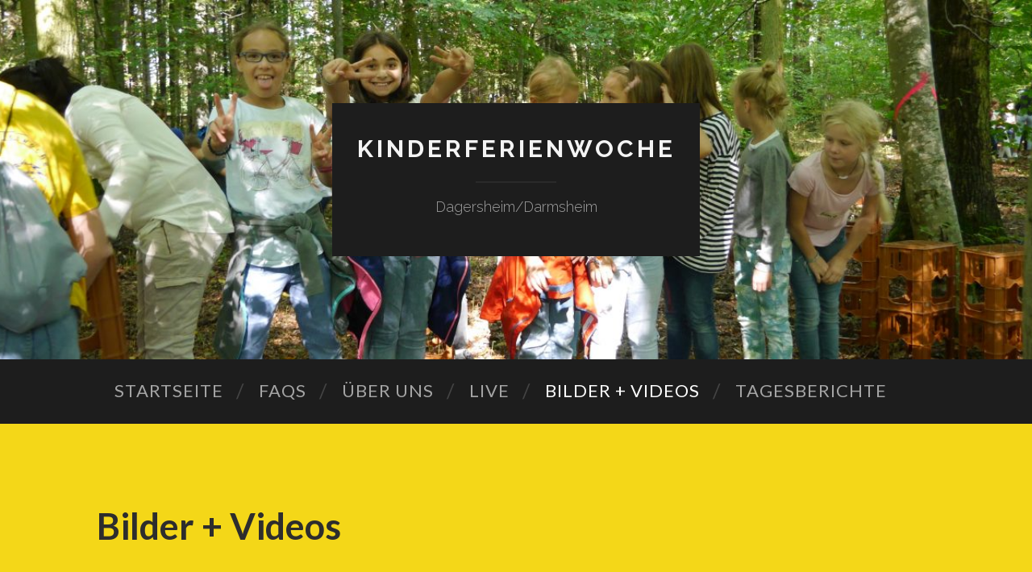

--- FILE ---
content_type: text/html; charset=UTF-8
request_url: https://www.kifewo-dagersheim.de/media/gallery/rueckblick-2021
body_size: 12280
content:
<!DOCTYPE html>
<html lang="de">
<head>
<meta charset="UTF-8">
<meta name="viewport" content="width=device-width, initial-scale=1">
<title>Bilder + Videos | Kinderferienwoche</title>
<link rel="profile" href="http://gmpg.org/xfn/11">
<link rel="pingback" href="https://www.kifewo-dagersheim.de/xmlrpc.php">

<meta name='robots' content='max-image-preview:large' />
	<style>img:is([sizes="auto" i], [sizes^="auto," i]) { contain-intrinsic-size: 3000px 1500px }</style>
	<link rel='dns-prefetch' href='//stats.wp.com' />
<link rel='dns-prefetch' href='//fonts.googleapis.com' />
<link rel='dns-prefetch' href='//v0.wordpress.com' />
<link rel="alternate" type="application/rss+xml" title="Kinderferienwoche &raquo; Feed" href="https://www.kifewo-dagersheim.de/feed" />
<link rel="alternate" type="application/rss+xml" title="Kinderferienwoche &raquo; Kommentar-Feed" href="https://www.kifewo-dagersheim.de/comments/feed" />

<script>
var MP3jPLAYLISTS = [];
var MP3jPLAYERS = [];
</script>
<script type="text/javascript">
/* <![CDATA[ */
window._wpemojiSettings = {"baseUrl":"https:\/\/s.w.org\/images\/core\/emoji\/16.0.1\/72x72\/","ext":".png","svgUrl":"https:\/\/s.w.org\/images\/core\/emoji\/16.0.1\/svg\/","svgExt":".svg","source":{"concatemoji":"https:\/\/www.kifewo-dagersheim.de\/wp-includes\/js\/wp-emoji-release.min.js?ver=6.8.3"}};
/*! This file is auto-generated */
!function(s,n){var o,i,e;function c(e){try{var t={supportTests:e,timestamp:(new Date).valueOf()};sessionStorage.setItem(o,JSON.stringify(t))}catch(e){}}function p(e,t,n){e.clearRect(0,0,e.canvas.width,e.canvas.height),e.fillText(t,0,0);var t=new Uint32Array(e.getImageData(0,0,e.canvas.width,e.canvas.height).data),a=(e.clearRect(0,0,e.canvas.width,e.canvas.height),e.fillText(n,0,0),new Uint32Array(e.getImageData(0,0,e.canvas.width,e.canvas.height).data));return t.every(function(e,t){return e===a[t]})}function u(e,t){e.clearRect(0,0,e.canvas.width,e.canvas.height),e.fillText(t,0,0);for(var n=e.getImageData(16,16,1,1),a=0;a<n.data.length;a++)if(0!==n.data[a])return!1;return!0}function f(e,t,n,a){switch(t){case"flag":return n(e,"\ud83c\udff3\ufe0f\u200d\u26a7\ufe0f","\ud83c\udff3\ufe0f\u200b\u26a7\ufe0f")?!1:!n(e,"\ud83c\udde8\ud83c\uddf6","\ud83c\udde8\u200b\ud83c\uddf6")&&!n(e,"\ud83c\udff4\udb40\udc67\udb40\udc62\udb40\udc65\udb40\udc6e\udb40\udc67\udb40\udc7f","\ud83c\udff4\u200b\udb40\udc67\u200b\udb40\udc62\u200b\udb40\udc65\u200b\udb40\udc6e\u200b\udb40\udc67\u200b\udb40\udc7f");case"emoji":return!a(e,"\ud83e\udedf")}return!1}function g(e,t,n,a){var r="undefined"!=typeof WorkerGlobalScope&&self instanceof WorkerGlobalScope?new OffscreenCanvas(300,150):s.createElement("canvas"),o=r.getContext("2d",{willReadFrequently:!0}),i=(o.textBaseline="top",o.font="600 32px Arial",{});return e.forEach(function(e){i[e]=t(o,e,n,a)}),i}function t(e){var t=s.createElement("script");t.src=e,t.defer=!0,s.head.appendChild(t)}"undefined"!=typeof Promise&&(o="wpEmojiSettingsSupports",i=["flag","emoji"],n.supports={everything:!0,everythingExceptFlag:!0},e=new Promise(function(e){s.addEventListener("DOMContentLoaded",e,{once:!0})}),new Promise(function(t){var n=function(){try{var e=JSON.parse(sessionStorage.getItem(o));if("object"==typeof e&&"number"==typeof e.timestamp&&(new Date).valueOf()<e.timestamp+604800&&"object"==typeof e.supportTests)return e.supportTests}catch(e){}return null}();if(!n){if("undefined"!=typeof Worker&&"undefined"!=typeof OffscreenCanvas&&"undefined"!=typeof URL&&URL.createObjectURL&&"undefined"!=typeof Blob)try{var e="postMessage("+g.toString()+"("+[JSON.stringify(i),f.toString(),p.toString(),u.toString()].join(",")+"));",a=new Blob([e],{type:"text/javascript"}),r=new Worker(URL.createObjectURL(a),{name:"wpTestEmojiSupports"});return void(r.onmessage=function(e){c(n=e.data),r.terminate(),t(n)})}catch(e){}c(n=g(i,f,p,u))}t(n)}).then(function(e){for(var t in e)n.supports[t]=e[t],n.supports.everything=n.supports.everything&&n.supports[t],"flag"!==t&&(n.supports.everythingExceptFlag=n.supports.everythingExceptFlag&&n.supports[t]);n.supports.everythingExceptFlag=n.supports.everythingExceptFlag&&!n.supports.flag,n.DOMReady=!1,n.readyCallback=function(){n.DOMReady=!0}}).then(function(){return e}).then(function(){var e;n.supports.everything||(n.readyCallback(),(e=n.source||{}).concatemoji?t(e.concatemoji):e.wpemoji&&e.twemoji&&(t(e.twemoji),t(e.wpemoji)))}))}((window,document),window._wpemojiSettings);
/* ]]> */
</script>
<link rel='stylesheet' id='scap.flashblock-css' href='https://www.kifewo-dagersheim.de/wp-content/plugins/compact-wp-audio-player/css/flashblock.css?ver=6.8.3' type='text/css' media='all' />
<link rel='stylesheet' id='scap.player-css' href='https://www.kifewo-dagersheim.de/wp-content/plugins/compact-wp-audio-player/css/player.css?ver=6.8.3' type='text/css' media='all' />
<style id='wp-emoji-styles-inline-css' type='text/css'>

	img.wp-smiley, img.emoji {
		display: inline !important;
		border: none !important;
		box-shadow: none !important;
		height: 1em !important;
		width: 1em !important;
		margin: 0 0.07em !important;
		vertical-align: -0.1em !important;
		background: none !important;
		padding: 0 !important;
	}
</style>
<link rel='stylesheet' id='wp-block-library-css' href='https://www.kifewo-dagersheim.de/wp-includes/css/dist/block-library/style.min.css?ver=6.8.3' type='text/css' media='all' />
<style id='classic-theme-styles-inline-css' type='text/css'>
/*! This file is auto-generated */
.wp-block-button__link{color:#fff;background-color:#32373c;border-radius:9999px;box-shadow:none;text-decoration:none;padding:calc(.667em + 2px) calc(1.333em + 2px);font-size:1.125em}.wp-block-file__button{background:#32373c;color:#fff;text-decoration:none}
</style>
<link rel='stylesheet' id='mediaelement-css' href='https://www.kifewo-dagersheim.de/wp-includes/js/mediaelement/mediaelementplayer-legacy.min.css?ver=4.2.17' type='text/css' media='all' />
<link rel='stylesheet' id='wp-mediaelement-css' href='https://www.kifewo-dagersheim.de/wp-includes/js/mediaelement/wp-mediaelement.min.css?ver=6.8.3' type='text/css' media='all' />
<style id='jetpack-sharing-buttons-style-inline-css' type='text/css'>
.jetpack-sharing-buttons__services-list{display:flex;flex-direction:row;flex-wrap:wrap;gap:0;list-style-type:none;margin:5px;padding:0}.jetpack-sharing-buttons__services-list.has-small-icon-size{font-size:12px}.jetpack-sharing-buttons__services-list.has-normal-icon-size{font-size:16px}.jetpack-sharing-buttons__services-list.has-large-icon-size{font-size:24px}.jetpack-sharing-buttons__services-list.has-huge-icon-size{font-size:36px}@media print{.jetpack-sharing-buttons__services-list{display:none!important}}.editor-styles-wrapper .wp-block-jetpack-sharing-buttons{gap:0;padding-inline-start:0}ul.jetpack-sharing-buttons__services-list.has-background{padding:1.25em 2.375em}
</style>
<style id='global-styles-inline-css' type='text/css'>
:root{--wp--preset--aspect-ratio--square: 1;--wp--preset--aspect-ratio--4-3: 4/3;--wp--preset--aspect-ratio--3-4: 3/4;--wp--preset--aspect-ratio--3-2: 3/2;--wp--preset--aspect-ratio--2-3: 2/3;--wp--preset--aspect-ratio--16-9: 16/9;--wp--preset--aspect-ratio--9-16: 9/16;--wp--preset--color--black: #000000;--wp--preset--color--cyan-bluish-gray: #abb8c3;--wp--preset--color--white: #ffffff;--wp--preset--color--pale-pink: #f78da7;--wp--preset--color--vivid-red: #cf2e2e;--wp--preset--color--luminous-vivid-orange: #ff6900;--wp--preset--color--luminous-vivid-amber: #fcb900;--wp--preset--color--light-green-cyan: #7bdcb5;--wp--preset--color--vivid-green-cyan: #00d084;--wp--preset--color--pale-cyan-blue: #8ed1fc;--wp--preset--color--vivid-cyan-blue: #0693e3;--wp--preset--color--vivid-purple: #9b51e0;--wp--preset--gradient--vivid-cyan-blue-to-vivid-purple: linear-gradient(135deg,rgba(6,147,227,1) 0%,rgb(155,81,224) 100%);--wp--preset--gradient--light-green-cyan-to-vivid-green-cyan: linear-gradient(135deg,rgb(122,220,180) 0%,rgb(0,208,130) 100%);--wp--preset--gradient--luminous-vivid-amber-to-luminous-vivid-orange: linear-gradient(135deg,rgba(252,185,0,1) 0%,rgba(255,105,0,1) 100%);--wp--preset--gradient--luminous-vivid-orange-to-vivid-red: linear-gradient(135deg,rgba(255,105,0,1) 0%,rgb(207,46,46) 100%);--wp--preset--gradient--very-light-gray-to-cyan-bluish-gray: linear-gradient(135deg,rgb(238,238,238) 0%,rgb(169,184,195) 100%);--wp--preset--gradient--cool-to-warm-spectrum: linear-gradient(135deg,rgb(74,234,220) 0%,rgb(151,120,209) 20%,rgb(207,42,186) 40%,rgb(238,44,130) 60%,rgb(251,105,98) 80%,rgb(254,248,76) 100%);--wp--preset--gradient--blush-light-purple: linear-gradient(135deg,rgb(255,206,236) 0%,rgb(152,150,240) 100%);--wp--preset--gradient--blush-bordeaux: linear-gradient(135deg,rgb(254,205,165) 0%,rgb(254,45,45) 50%,rgb(107,0,62) 100%);--wp--preset--gradient--luminous-dusk: linear-gradient(135deg,rgb(255,203,112) 0%,rgb(199,81,192) 50%,rgb(65,88,208) 100%);--wp--preset--gradient--pale-ocean: linear-gradient(135deg,rgb(255,245,203) 0%,rgb(182,227,212) 50%,rgb(51,167,181) 100%);--wp--preset--gradient--electric-grass: linear-gradient(135deg,rgb(202,248,128) 0%,rgb(113,206,126) 100%);--wp--preset--gradient--midnight: linear-gradient(135deg,rgb(2,3,129) 0%,rgb(40,116,252) 100%);--wp--preset--font-size--small: 13px;--wp--preset--font-size--medium: 20px;--wp--preset--font-size--large: 36px;--wp--preset--font-size--x-large: 42px;--wp--preset--spacing--20: 0.44rem;--wp--preset--spacing--30: 0.67rem;--wp--preset--spacing--40: 1rem;--wp--preset--spacing--50: 1.5rem;--wp--preset--spacing--60: 2.25rem;--wp--preset--spacing--70: 3.38rem;--wp--preset--spacing--80: 5.06rem;--wp--preset--shadow--natural: 6px 6px 9px rgba(0, 0, 0, 0.2);--wp--preset--shadow--deep: 12px 12px 50px rgba(0, 0, 0, 0.4);--wp--preset--shadow--sharp: 6px 6px 0px rgba(0, 0, 0, 0.2);--wp--preset--shadow--outlined: 6px 6px 0px -3px rgba(255, 255, 255, 1), 6px 6px rgba(0, 0, 0, 1);--wp--preset--shadow--crisp: 6px 6px 0px rgba(0, 0, 0, 1);}:where(.is-layout-flex){gap: 0.5em;}:where(.is-layout-grid){gap: 0.5em;}body .is-layout-flex{display: flex;}.is-layout-flex{flex-wrap: wrap;align-items: center;}.is-layout-flex > :is(*, div){margin: 0;}body .is-layout-grid{display: grid;}.is-layout-grid > :is(*, div){margin: 0;}:where(.wp-block-columns.is-layout-flex){gap: 2em;}:where(.wp-block-columns.is-layout-grid){gap: 2em;}:where(.wp-block-post-template.is-layout-flex){gap: 1.25em;}:where(.wp-block-post-template.is-layout-grid){gap: 1.25em;}.has-black-color{color: var(--wp--preset--color--black) !important;}.has-cyan-bluish-gray-color{color: var(--wp--preset--color--cyan-bluish-gray) !important;}.has-white-color{color: var(--wp--preset--color--white) !important;}.has-pale-pink-color{color: var(--wp--preset--color--pale-pink) !important;}.has-vivid-red-color{color: var(--wp--preset--color--vivid-red) !important;}.has-luminous-vivid-orange-color{color: var(--wp--preset--color--luminous-vivid-orange) !important;}.has-luminous-vivid-amber-color{color: var(--wp--preset--color--luminous-vivid-amber) !important;}.has-light-green-cyan-color{color: var(--wp--preset--color--light-green-cyan) !important;}.has-vivid-green-cyan-color{color: var(--wp--preset--color--vivid-green-cyan) !important;}.has-pale-cyan-blue-color{color: var(--wp--preset--color--pale-cyan-blue) !important;}.has-vivid-cyan-blue-color{color: var(--wp--preset--color--vivid-cyan-blue) !important;}.has-vivid-purple-color{color: var(--wp--preset--color--vivid-purple) !important;}.has-black-background-color{background-color: var(--wp--preset--color--black) !important;}.has-cyan-bluish-gray-background-color{background-color: var(--wp--preset--color--cyan-bluish-gray) !important;}.has-white-background-color{background-color: var(--wp--preset--color--white) !important;}.has-pale-pink-background-color{background-color: var(--wp--preset--color--pale-pink) !important;}.has-vivid-red-background-color{background-color: var(--wp--preset--color--vivid-red) !important;}.has-luminous-vivid-orange-background-color{background-color: var(--wp--preset--color--luminous-vivid-orange) !important;}.has-luminous-vivid-amber-background-color{background-color: var(--wp--preset--color--luminous-vivid-amber) !important;}.has-light-green-cyan-background-color{background-color: var(--wp--preset--color--light-green-cyan) !important;}.has-vivid-green-cyan-background-color{background-color: var(--wp--preset--color--vivid-green-cyan) !important;}.has-pale-cyan-blue-background-color{background-color: var(--wp--preset--color--pale-cyan-blue) !important;}.has-vivid-cyan-blue-background-color{background-color: var(--wp--preset--color--vivid-cyan-blue) !important;}.has-vivid-purple-background-color{background-color: var(--wp--preset--color--vivid-purple) !important;}.has-black-border-color{border-color: var(--wp--preset--color--black) !important;}.has-cyan-bluish-gray-border-color{border-color: var(--wp--preset--color--cyan-bluish-gray) !important;}.has-white-border-color{border-color: var(--wp--preset--color--white) !important;}.has-pale-pink-border-color{border-color: var(--wp--preset--color--pale-pink) !important;}.has-vivid-red-border-color{border-color: var(--wp--preset--color--vivid-red) !important;}.has-luminous-vivid-orange-border-color{border-color: var(--wp--preset--color--luminous-vivid-orange) !important;}.has-luminous-vivid-amber-border-color{border-color: var(--wp--preset--color--luminous-vivid-amber) !important;}.has-light-green-cyan-border-color{border-color: var(--wp--preset--color--light-green-cyan) !important;}.has-vivid-green-cyan-border-color{border-color: var(--wp--preset--color--vivid-green-cyan) !important;}.has-pale-cyan-blue-border-color{border-color: var(--wp--preset--color--pale-cyan-blue) !important;}.has-vivid-cyan-blue-border-color{border-color: var(--wp--preset--color--vivid-cyan-blue) !important;}.has-vivid-purple-border-color{border-color: var(--wp--preset--color--vivid-purple) !important;}.has-vivid-cyan-blue-to-vivid-purple-gradient-background{background: var(--wp--preset--gradient--vivid-cyan-blue-to-vivid-purple) !important;}.has-light-green-cyan-to-vivid-green-cyan-gradient-background{background: var(--wp--preset--gradient--light-green-cyan-to-vivid-green-cyan) !important;}.has-luminous-vivid-amber-to-luminous-vivid-orange-gradient-background{background: var(--wp--preset--gradient--luminous-vivid-amber-to-luminous-vivid-orange) !important;}.has-luminous-vivid-orange-to-vivid-red-gradient-background{background: var(--wp--preset--gradient--luminous-vivid-orange-to-vivid-red) !important;}.has-very-light-gray-to-cyan-bluish-gray-gradient-background{background: var(--wp--preset--gradient--very-light-gray-to-cyan-bluish-gray) !important;}.has-cool-to-warm-spectrum-gradient-background{background: var(--wp--preset--gradient--cool-to-warm-spectrum) !important;}.has-blush-light-purple-gradient-background{background: var(--wp--preset--gradient--blush-light-purple) !important;}.has-blush-bordeaux-gradient-background{background: var(--wp--preset--gradient--blush-bordeaux) !important;}.has-luminous-dusk-gradient-background{background: var(--wp--preset--gradient--luminous-dusk) !important;}.has-pale-ocean-gradient-background{background: var(--wp--preset--gradient--pale-ocean) !important;}.has-electric-grass-gradient-background{background: var(--wp--preset--gradient--electric-grass) !important;}.has-midnight-gradient-background{background: var(--wp--preset--gradient--midnight) !important;}.has-small-font-size{font-size: var(--wp--preset--font-size--small) !important;}.has-medium-font-size{font-size: var(--wp--preset--font-size--medium) !important;}.has-large-font-size{font-size: var(--wp--preset--font-size--large) !important;}.has-x-large-font-size{font-size: var(--wp--preset--font-size--x-large) !important;}
:where(.wp-block-post-template.is-layout-flex){gap: 1.25em;}:where(.wp-block-post-template.is-layout-grid){gap: 1.25em;}
:where(.wp-block-columns.is-layout-flex){gap: 2em;}:where(.wp-block-columns.is-layout-grid){gap: 2em;}
:root :where(.wp-block-pullquote){font-size: 1.5em;line-height: 1.6;}
</style>
<link rel='stylesheet' id='foogallery-album-template-default-css' href='https://www.kifewo-dagersheim.de/wp-content/plugins/foogallery/extensions/albums/css/album-default.css?ver=6.8.3' type='text/css' media='all' />
<link rel='stylesheet' id='foogallery-core-css' href='https://www.kifewo-dagersheim.de/wp-content/plugins/foogallery/assets/css/foogallery.5a41457e.min.css?ver=3.1.6' type='text/css' media='all' />
<link rel='stylesheet' id='foobox-free-min-css' href='https://www.kifewo-dagersheim.de/wp-content/plugins/foobox-image-lightbox/free/css/foobox.free.min.css?ver=2.7.35' type='text/css' media='all' />
<link rel='stylesheet' id='contact-form-7-css' href='https://www.kifewo-dagersheim.de/wp-content/plugins/contact-form-7/includes/css/styles.css?ver=6.1.4' type='text/css' media='all' />
<link rel='stylesheet' id='widgets-on-pages-css' href='https://www.kifewo-dagersheim.de/wp-content/plugins/widgets-on-pages/public/css/widgets-on-pages-public.css?ver=1.4.0' type='text/css' media='all' />
<link rel='stylesheet' id='wise-chat-libs-css' href='https://www.kifewo-dagersheim.de/wp-content/plugins/wise-chat/assets/css/wise-chat-libs.min.css?ver=3.3.5' type='text/css' media='all' />
<link rel='stylesheet' id='wise-chat-core-css' href='https://www.kifewo-dagersheim.de/wp-content/plugins/wise-chat/assets/css/wise-chat.min.css?ver=3.3.5' type='text/css' media='all' />
<link rel='stylesheet' id='hemingway-rewritten-fonts-css' href='https://fonts.googleapis.com/css?family=Raleway%3A400%2C300%2C700%7CLato%3A400%2C700%2C400italic%2C700italic&#038;subset=latin%2Clatin-ext' type='text/css' media='all' />
<link rel='stylesheet' id='hemingway-rewritten-style-css' href='https://www.kifewo-dagersheim.de/wp-content/themes/hemingway-rewritten/style.css?ver=6.8.3' type='text/css' media='all' />
<link rel='stylesheet' id='genericons-css' href='https://www.kifewo-dagersheim.de/wp-content/plugins/jetpack/_inc/genericons/genericons/genericons.css?ver=3.1' type='text/css' media='all' />
<link rel='stylesheet' id='mp3-jplayer-css' href='https://www.kifewo-dagersheim.de/wp-content/plugins/mp3-jplayer/css/dark.css?ver=2.7.3' type='text/css' media='all' />
<script type="text/javascript" src="https://www.kifewo-dagersheim.de/wp-content/plugins/compact-wp-audio-player/js/soundmanager2-nodebug-jsmin.js?ver=6.8.3" id="scap.soundmanager2-js"></script>
<script type="text/javascript" src="https://www.kifewo-dagersheim.de/wp-includes/js/tinymce/tinymce.min.js?ver=49110-20250317" id="wp-tinymce-root-js"></script>
<script type="text/javascript" src="https://www.kifewo-dagersheim.de/wp-includes/js/tinymce/plugins/compat3x/plugin.min.js?ver=49110-20250317" id="wp-tinymce-js"></script>
<script type="text/javascript" src="https://www.kifewo-dagersheim.de/wp-includes/js/jquery/jquery.min.js?ver=3.7.1" id="jquery-core-js"></script>
<script type="text/javascript" src="https://www.kifewo-dagersheim.de/wp-includes/js/jquery/jquery-migrate.min.js?ver=3.4.1" id="jquery-migrate-js"></script>
<script type="text/javascript" src="https://www.kifewo-dagersheim.de/wp-content/plugins/html5-responsive-faq/js/hrf-script.js?ver=6.8.3" id="html5-responsive-faq-js"></script>
<script type="text/javascript" id="foobox-free-min-js-before">
/* <![CDATA[ */
/* Run FooBox FREE (v2.7.35) */
var FOOBOX = window.FOOBOX = {
	ready: true,
	disableOthers: false,
	o: {wordpress: { enabled: true }, countMessage:'image %index of %total', captions: { dataTitle: ["captionTitle","title"], dataDesc: ["captionDesc","description"] }, rel: '', excludes:'.fbx-link,.nofoobox,.nolightbox,a[href*="pinterest.com/pin/create/button/"]', affiliate : { enabled: false }, error: "Could not load the item"},
	selectors: [
		".foogallery-container.foogallery-lightbox-foobox", ".foogallery-container.foogallery-lightbox-foobox-free", ".gallery", ".wp-block-gallery", ".wp-caption", ".wp-block-image", "a:has(img[class*=wp-image-])", ".foobox"
	],
	pre: function( $ ){
		// Custom JavaScript (Pre)
		
	},
	post: function( $ ){
		// Custom JavaScript (Post)
		
		// Custom Captions Code
		
	},
	custom: function( $ ){
		// Custom Extra JS
		
	}
};
/* ]]> */
</script>
<script type="text/javascript" src="https://www.kifewo-dagersheim.de/wp-content/plugins/foobox-image-lightbox/free/js/foobox.free.min.js?ver=2.7.35" id="foobox-free-min-js"></script>
<link rel="https://api.w.org/" href="https://www.kifewo-dagersheim.de/wp-json/" /><link rel="alternate" title="JSON" type="application/json" href="https://www.kifewo-dagersheim.de/wp-json/wp/v2/pages/172" /><link rel="EditURI" type="application/rsd+xml" title="RSD" href="https://www.kifewo-dagersheim.de/xmlrpc.php?rsd" />
<meta name="generator" content="WordPress 6.8.3" />
<link rel="canonical" href="https://www.kifewo-dagersheim.de/media" />
<link rel='shortlink' href='https://wp.me/P7QwC5-2M' />
<link rel="alternate" title="oEmbed (JSON)" type="application/json+oembed" href="https://www.kifewo-dagersheim.de/wp-json/oembed/1.0/embed?url=https%3A%2F%2Fwww.kifewo-dagersheim.de%2Fmedia" />
<link rel="alternate" title="oEmbed (XML)" type="text/xml+oembed" href="https://www.kifewo-dagersheim.de/wp-json/oembed/1.0/embed?url=https%3A%2F%2Fwww.kifewo-dagersheim.de%2Fmedia&#038;format=xml" />
	<style>img#wpstats{display:none}</style>
			<style type="text/css">
			.site-title a,
		.site-description {
			color: #f4f4f4;
		}
				.site-header-image {
			background-image: url(https://wordpress.kifewo-dagersheim.de/wp-content/uploads/2016/08/cropped-2014-09-09__MG_1066-2.jpg);
		}
		</style>
	<style type="text/css" id="custom-background-css">
body.custom-background { background-color: #f4d718; }
</style>
	
<!-- Jetpack Open Graph Tags -->
<meta property="og:type" content="article" />
<meta property="og:title" content="Bilder + Videos" />
<meta property="og:url" content="https://www.kifewo-dagersheim.de/media" />
<meta property="og:description" content="Videos" />
<meta property="article:published_time" content="2016-09-02T18:45:06+00:00" />
<meta property="article:modified_time" content="2025-09-09T13:50:09+00:00" />
<meta property="og:site_name" content="Kinderferienwoche" />
<meta property="og:image" content="https://www.kifewo-dagersheim.de/wp-content/uploads/2016/09/P1140459.jpg" />
<meta property="og:image:width" content="4608" />
<meta property="og:image:height" content="3456" />
<meta property="og:image:alt" content="" />
<meta property="og:locale" content="de_DE" />
<meta name="twitter:text:title" content="Bilder + Videos" />
<meta name="twitter:image" content="https://www.kifewo-dagersheim.de/wp-content/uploads/2016/09/P1140459.jpg?w=1400" />
<meta name="twitter:card" content="summary_large_image" />

<!-- End Jetpack Open Graph Tags -->
<link rel="icon" href="https://www.kifewo-dagersheim.de/wp-content/uploads/2016/08/cropped-Kifewo_logo_remastered_FINAL-32x32.png" sizes="32x32" />
<link rel="icon" href="https://www.kifewo-dagersheim.de/wp-content/uploads/2016/08/cropped-Kifewo_logo_remastered_FINAL-192x192.png" sizes="192x192" />
<link rel="apple-touch-icon" href="https://www.kifewo-dagersheim.de/wp-content/uploads/2016/08/cropped-Kifewo_logo_remastered_FINAL-180x180.png" />
<meta name="msapplication-TileImage" content="https://www.kifewo-dagersheim.de/wp-content/uploads/2016/08/cropped-Kifewo_logo_remastered_FINAL-270x270.png" />
		<style type="text/css" id="wp-custom-css">
			/*
Willkommen bei den Individuellen CSS

Wie es funktioniert, steht unter http://wp.me/PEmnE-Bt
*/
/*** Change 400 to the screen width you want ***/
@media (max-width: 500px) {
  .site-title {
    text-align: center;
    align-self: center;
    display: flex;
    /** Hide long title **/
  }
  .site-title a {
    display: none;
  }
  .site-title:after {
    content: 'KiFeWo';
    color: white;
  }
  .site-description {
    /*** Change font size to what you want ***/
    font-size: 10px;
  }
}
		</style>
			<style type="text/css" id="featured-header-image">
		.site-header-image {
			background-image: url( https://www.kifewo-dagersheim.de/wp-content/uploads/2016/09/P1140459-1280x416.jpg );
		}
	</style>
	</head>

<body class="wp-singular page-template page-template-nosidebar-page page-template-nosidebar-page-php page page-id-172 page-parent custom-background wp-theme-hemingway-rewritten one-column">
<div id="page" class="hfeed site">

	<header id="masthead" class="site-header" role="banner">
		<div class="site-header-image">
			<div class="site-branding-wrapper">
				<div class="site-branding">
					<h1 class="site-title"><a href="https://www.kifewo-dagersheim.de/" rel="home">Kinderferienwoche</a></h1>
					<h2 class="site-description">Dagersheim/Darmsheim</h2>
				</div>
			</div>
		</div>
	</header><!-- #masthead -->
	<nav id="site-navigation" class="main-navigation clear" role="navigation">
		<h1 class="menu-toggle" title="Menu"><span class="screen-reader-text">Menu</span></h1>
		<a class="skip-link screen-reader-text" href="#content">Skip to content</a>

		<div class="menu-menue-container"><ul id="menu-menue" class="menu"><li id="menu-item-35" class="menu-item menu-item-type-custom menu-item-object-custom menu-item-home menu-item-35"><a href="http://www.kifewo-dagersheim.de">Startseite</a></li>
<li id="menu-item-1620" class="menu-item menu-item-type-post_type menu-item-object-page menu-item-1620"><a href="https://www.kifewo-dagersheim.de/faq">FAQs</a></li>
<li id="menu-item-32" class="menu-item menu-item-type-post_type menu-item-object-page menu-item-32"><a href="https://www.kifewo-dagersheim.de/kifewo">Über uns</a></li>
<li id="menu-item-2305" class="menu-item menu-item-type-post_type menu-item-object-page menu-item-2305"><a href="https://www.kifewo-dagersheim.de/live">LIVE</a></li>
<li id="menu-item-174" class="menu-item menu-item-type-post_type menu-item-object-page current-menu-item page_item page-item-172 current_page_item menu-item-174"><a href="https://www.kifewo-dagersheim.de/media" aria-current="page">Bilder + Videos</a></li>
<li id="menu-item-903" class="menu-item menu-item-type-post_type menu-item-object-page menu-item-903"><a href="https://www.kifewo-dagersheim.de/aktuell">Tagesberichte</a></li>
</ul></div>		<div id="header-search-toggle">
			<span class="screen-reader-text">Search</span>
		</div>
		<div id="header-search">
			<form role="search" method="get" class="search-form" action="https://www.kifewo-dagersheim.de/">
				<label>
					<span class="screen-reader-text">Suche nach:</span>
					<input type="search" class="search-field" placeholder="Suchen …" value="" name="s" />
				</label>
				<input type="submit" class="search-submit" value="Suchen" />
			</form>		</div>
	</nav><!-- #site-navigation -->
	<div id="content" class="site-content">

	<div id="primary" class="content-area">
		<main id="main" class="site-main" role="main">

			
				
<article id="post-172" class="post-172 page type-page status-publish has-post-thumbnail hentry">
	<header class="entry-header">
		<h1 class="entry-title">Bilder + Videos</h1>	</header><!-- .entry-header -->

	<div class="entry-content">
		<div id="bilder-der-letzten-jahre" class="foogallery-album-header"><p><a href="/media/">« zurück</a></p><h2>Rückblick 2021</h2></div><style type="text/css">
#foogallery-gallery-1892.fg-masonry .fg-item { width: 250px; }
#foogallery-gallery-1892.fg-masonry { --fg-gutter: 10px; }</style>
			<div class="foogallery foogallery-container foogallery-masonry foogallery-lightbox-foobox fg-center fg-masonry fg-ready fg-dark fg-border-thin fg-shadow-small fg-loading-default fg-loaded-fade-in fg-captions-bottom fg-hover-fade fg-hover-plus fg-fixed" id="foogallery-gallery-1892" data-foogallery="{&quot;item&quot;:{&quot;showCaptionTitle&quot;:true,&quot;showCaptionDescription&quot;:true},&quot;lazy&quot;:true,&quot;template&quot;:{&quot;columnWidth&quot;:250,&quot;gutter&quot;:10}}" style="--fg-title-line-clamp: 0; --fg-description-line-clamp: 0;" >
		<div class="fg-item fg-type-image fg-idle"><figure class="fg-item-inner"><a href="https://www.kifewo-dagersheim.de/wp-content/uploads/2018/09/KiFeWo_Montag-1-scaled.jpg" data-attachment-id="1734" data-type="image" class="fg-thumb"><span class="fg-image-wrap"><img decoding="async" width="250" height="188" class="skip-lazy fg-image" data-src-fg="https://www.kifewo-dagersheim.de/wp-content/uploads/cache/2018/09/KiFeWo_Montag-1-scaled/3046076867.jpg" src="data:image/svg+xml,%3Csvg%20xmlns%3D%22http%3A%2F%2Fwww.w3.org%2F2000%2Fsvg%22%20width%3D%22250%22%20height%3D%22188%22%20viewBox%3D%220%200%20250%20188%22%3E%3C%2Fsvg%3E" loading="eager"></span><span class="fg-image-overlay"></span></a></figure><div class="fg-loader"></div></div><div class="fg-item fg-type-image fg-idle"><figure class="fg-item-inner"><a href="https://www.kifewo-dagersheim.de/wp-content/uploads/2018/09/KiFeWo_2021_Freitag-7-scaled.jpg" data-attachment-id="1829" data-type="image" class="fg-thumb"><span class="fg-image-wrap"><img decoding="async" width="250" height="188" class="skip-lazy fg-image" data-src-fg="https://www.kifewo-dagersheim.de/wp-content/uploads/cache/2018/09/KiFeWo_2021_Freitag-7-scaled/1713535261.jpg" src="data:image/svg+xml,%3Csvg%20xmlns%3D%22http%3A%2F%2Fwww.w3.org%2F2000%2Fsvg%22%20width%3D%22250%22%20height%3D%22188%22%20viewBox%3D%220%200%20250%20188%22%3E%3C%2Fsvg%3E" loading="eager"></span><span class="fg-image-overlay"></span></a></figure><div class="fg-loader"></div></div><div class="fg-item fg-type-image fg-idle"><figure class="fg-item-inner"><a href="https://www.kifewo-dagersheim.de/wp-content/uploads/2018/09/KiFeWo_2021_Freitag-6-scaled.jpg" data-attachment-id="1828" data-type="image" class="fg-thumb"><span class="fg-image-wrap"><img decoding="async" width="250" height="188" class="skip-lazy fg-image" data-src-fg="https://www.kifewo-dagersheim.de/wp-content/uploads/cache/2018/09/KiFeWo_2021_Freitag-6-scaled/1123955158.jpg" src="data:image/svg+xml,%3Csvg%20xmlns%3D%22http%3A%2F%2Fwww.w3.org%2F2000%2Fsvg%22%20width%3D%22250%22%20height%3D%22188%22%20viewBox%3D%220%200%20250%20188%22%3E%3C%2Fsvg%3E" loading="eager"></span><span class="fg-image-overlay"></span></a></figure><div class="fg-loader"></div></div><div class="fg-item fg-type-image fg-idle"><figure class="fg-item-inner"><a href="https://www.kifewo-dagersheim.de/wp-content/uploads/2018/09/KiFeWo_2021_Freitag-5-scaled.jpg" data-attachment-id="1827" data-type="image" class="fg-thumb"><span class="fg-image-wrap"><img decoding="async" width="250" height="188" class="skip-lazy fg-image" data-src-fg="https://www.kifewo-dagersheim.de/wp-content/uploads/cache/2018/09/KiFeWo_2021_Freitag-5-scaled/76358234.jpg" src="data:image/svg+xml,%3Csvg%20xmlns%3D%22http%3A%2F%2Fwww.w3.org%2F2000%2Fsvg%22%20width%3D%22250%22%20height%3D%22188%22%20viewBox%3D%220%200%20250%20188%22%3E%3C%2Fsvg%3E" loading="eager"></span><span class="fg-image-overlay"></span></a></figure><div class="fg-loader"></div></div><div class="fg-item fg-type-image fg-idle"><figure class="fg-item-inner"><a href="https://www.kifewo-dagersheim.de/wp-content/uploads/2018/09/KiFeWo_2021_Freitag-4-scaled.jpg" data-attachment-id="1826" data-type="image" class="fg-thumb"><span class="fg-image-wrap"><img decoding="async" width="250" height="188" class="skip-lazy fg-image" data-src-fg="https://www.kifewo-dagersheim.de/wp-content/uploads/cache/2018/09/KiFeWo_2021_Freitag-4-scaled/542206609.jpg" src="data:image/svg+xml,%3Csvg%20xmlns%3D%22http%3A%2F%2Fwww.w3.org%2F2000%2Fsvg%22%20width%3D%22250%22%20height%3D%22188%22%20viewBox%3D%220%200%20250%20188%22%3E%3C%2Fsvg%3E" loading="eager"></span><span class="fg-image-overlay"></span></a></figure><div class="fg-loader"></div></div><div class="fg-item fg-type-image fg-idle"><figure class="fg-item-inner"><a href="https://www.kifewo-dagersheim.de/wp-content/uploads/2018/09/KiFeWo_2021_Freitag-3-scaled.jpg" data-attachment-id="1825" data-type="image" class="fg-thumb"><span class="fg-image-wrap"><img decoding="async" width="250" height="188" class="skip-lazy fg-image" data-src-fg="https://www.kifewo-dagersheim.de/wp-content/uploads/cache/2018/09/KiFeWo_2021_Freitag-3-scaled/3343505071.jpg" src="data:image/svg+xml,%3Csvg%20xmlns%3D%22http%3A%2F%2Fwww.w3.org%2F2000%2Fsvg%22%20width%3D%22250%22%20height%3D%22188%22%20viewBox%3D%220%200%20250%20188%22%3E%3C%2Fsvg%3E" loading="eager"></span><span class="fg-image-overlay"></span></a></figure><div class="fg-loader"></div></div><div class="fg-item fg-type-image fg-idle"><figure class="fg-item-inner"><a href="https://www.kifewo-dagersheim.de/wp-content/uploads/2018/09/KiFeWo_2021_Freitag-2-scaled.jpg" data-attachment-id="1824" data-type="image" class="fg-thumb"><span class="fg-image-wrap"><img decoding="async" width="250" height="188" class="skip-lazy fg-image" data-src-fg="https://www.kifewo-dagersheim.de/wp-content/uploads/cache/2018/09/KiFeWo_2021_Freitag-2-scaled/3818233444.jpg" src="data:image/svg+xml,%3Csvg%20xmlns%3D%22http%3A%2F%2Fwww.w3.org%2F2000%2Fsvg%22%20width%3D%22250%22%20height%3D%22188%22%20viewBox%3D%220%200%20250%20188%22%3E%3C%2Fsvg%3E" loading="eager"></span><span class="fg-image-overlay"></span></a></figure><div class="fg-loader"></div></div><div class="fg-item fg-type-image fg-idle"><figure class="fg-item-inner"><a href="https://www.kifewo-dagersheim.de/wp-content/uploads/2018/09/KiFeWo_2021_Freitag-1-scaled.jpg" data-attachment-id="1823" data-type="image" class="fg-thumb"><span class="fg-image-wrap"><img decoding="async" width="250" height="188" class="skip-lazy fg-image" data-src-fg="https://www.kifewo-dagersheim.de/wp-content/uploads/cache/2018/09/KiFeWo_2021_Freitag-1-scaled/2549875062.jpg" src="data:image/svg+xml,%3Csvg%20xmlns%3D%22http%3A%2F%2Fwww.w3.org%2F2000%2Fsvg%22%20width%3D%22250%22%20height%3D%22188%22%20viewBox%3D%220%200%20250%20188%22%3E%3C%2Fsvg%3E" loading="eager"></span><span class="fg-image-overlay"></span></a></figure><div class="fg-loader"></div></div><div class="fg-item fg-type-image fg-idle"><figure class="fg-item-inner"><a href="https://www.kifewo-dagersheim.de/wp-content/uploads/2018/09/KiFeWo_2021_Donnerstag-10-scaled.jpg" data-attachment-id="1799" data-type="image" class="fg-thumb"><span class="fg-image-wrap"><img decoding="async" width="250" height="188" class="skip-lazy fg-image" data-src-fg="https://www.kifewo-dagersheim.de/wp-content/uploads/cache/2018/09/KiFeWo_2021_Donnerstag-10-scaled/2874865988.jpg" src="data:image/svg+xml,%3Csvg%20xmlns%3D%22http%3A%2F%2Fwww.w3.org%2F2000%2Fsvg%22%20width%3D%22250%22%20height%3D%22188%22%20viewBox%3D%220%200%20250%20188%22%3E%3C%2Fsvg%3E" loading="eager"></span><span class="fg-image-overlay"></span></a></figure><div class="fg-loader"></div></div><div class="fg-item fg-type-image fg-idle"><figure class="fg-item-inner"><a href="https://www.kifewo-dagersheim.de/wp-content/uploads/2018/09/KiFeWo_2021_Donnerstag-9-scaled.jpg" data-attachment-id="1798" data-type="image" class="fg-thumb"><span class="fg-image-wrap"><img decoding="async" width="250" height="188" class="skip-lazy fg-image" data-src-fg="https://www.kifewo-dagersheim.de/wp-content/uploads/cache/2018/09/KiFeWo_2021_Donnerstag-9-scaled/2620753972.jpg" src="data:image/svg+xml,%3Csvg%20xmlns%3D%22http%3A%2F%2Fwww.w3.org%2F2000%2Fsvg%22%20width%3D%22250%22%20height%3D%22188%22%20viewBox%3D%220%200%20250%20188%22%3E%3C%2Fsvg%3E" loading="eager"></span><span class="fg-image-overlay"></span></a></figure><div class="fg-loader"></div></div><div class="fg-item fg-type-image fg-idle"><figure class="fg-item-inner"><a href="https://www.kifewo-dagersheim.de/wp-content/uploads/2018/09/KiFeWo_2021_Donnerstag-8-scaled.jpg" data-attachment-id="1797" data-type="image" class="fg-thumb"><span class="fg-image-wrap"><img decoding="async" width="250" height="188" class="skip-lazy fg-image" data-src-fg="https://www.kifewo-dagersheim.de/wp-content/uploads/cache/2018/09/KiFeWo_2021_Donnerstag-8-scaled/2407795976.jpg" src="data:image/svg+xml,%3Csvg%20xmlns%3D%22http%3A%2F%2Fwww.w3.org%2F2000%2Fsvg%22%20width%3D%22250%22%20height%3D%22188%22%20viewBox%3D%220%200%20250%20188%22%3E%3C%2Fsvg%3E" loading="eager"></span><span class="fg-image-overlay"></span></a></figure><div class="fg-loader"></div></div><div class="fg-item fg-type-image fg-idle"><figure class="fg-item-inner"><a href="https://www.kifewo-dagersheim.de/wp-content/uploads/2018/09/KiFeWo_2021_Donnerstag-7-scaled.jpg" data-attachment-id="1796" data-type="image" class="fg-thumb"><span class="fg-image-wrap"><img decoding="async" width="250" height="188" class="skip-lazy fg-image" data-src-fg="https://www.kifewo-dagersheim.de/wp-content/uploads/cache/2018/09/KiFeWo_2021_Donnerstag-7-scaled/509696515.jpg" src="data:image/svg+xml,%3Csvg%20xmlns%3D%22http%3A%2F%2Fwww.w3.org%2F2000%2Fsvg%22%20width%3D%22250%22%20height%3D%22188%22%20viewBox%3D%220%200%20250%20188%22%3E%3C%2Fsvg%3E" loading="eager"></span><span class="fg-image-overlay"></span></a></figure><div class="fg-loader"></div></div><div class="fg-item fg-type-image fg-idle"><figure class="fg-item-inner"><a href="https://www.kifewo-dagersheim.de/wp-content/uploads/2018/09/KiFeWo_2021_Donnerstag-6-scaled.jpg" data-attachment-id="1795" data-type="image" class="fg-thumb"><span class="fg-image-wrap"><img decoding="async" width="250" height="188" class="skip-lazy fg-image" data-src-fg="https://www.kifewo-dagersheim.de/wp-content/uploads/cache/2018/09/KiFeWo_2021_Donnerstag-6-scaled/861747728.jpg" src="data:image/svg+xml,%3Csvg%20xmlns%3D%22http%3A%2F%2Fwww.w3.org%2F2000%2Fsvg%22%20width%3D%22250%22%20height%3D%22188%22%20viewBox%3D%220%200%20250%20188%22%3E%3C%2Fsvg%3E" loading="eager"></span><span class="fg-image-overlay"></span></a></figure><div class="fg-loader"></div></div><div class="fg-item fg-type-image fg-idle"><figure class="fg-item-inner"><a href="https://www.kifewo-dagersheim.de/wp-content/uploads/2018/09/KiFeWo_2021_Donnerstag-5-scaled.jpg" data-attachment-id="1794" data-type="image" class="fg-thumb"><span class="fg-image-wrap"><img decoding="async" width="250" height="188" class="skip-lazy fg-image" data-src-fg="https://www.kifewo-dagersheim.de/wp-content/uploads/cache/2018/09/KiFeWo_2021_Donnerstag-5-scaled/3880633599.jpg" src="data:image/svg+xml,%3Csvg%20xmlns%3D%22http%3A%2F%2Fwww.w3.org%2F2000%2Fsvg%22%20width%3D%22250%22%20height%3D%22188%22%20viewBox%3D%220%200%20250%20188%22%3E%3C%2Fsvg%3E" loading="eager"></span><span class="fg-image-overlay"></span></a></figure><div class="fg-loader"></div></div><div class="fg-item fg-type-image fg-idle"><figure class="fg-item-inner"><a href="https://www.kifewo-dagersheim.de/wp-content/uploads/2018/09/KiFeWo_2021_Donnerstag-4-scaled.jpg" data-attachment-id="1793" data-type="image" class="fg-thumb"><span class="fg-image-wrap"><img decoding="async" width="250" height="188" class="skip-lazy fg-image" data-src-fg="https://www.kifewo-dagersheim.de/wp-content/uploads/cache/2018/09/KiFeWo_2021_Donnerstag-4-scaled/1764096566.jpg" src="data:image/svg+xml,%3Csvg%20xmlns%3D%22http%3A%2F%2Fwww.w3.org%2F2000%2Fsvg%22%20width%3D%22250%22%20height%3D%22188%22%20viewBox%3D%220%200%20250%20188%22%3E%3C%2Fsvg%3E" loading="eager"></span><span class="fg-image-overlay"></span></a></figure><div class="fg-loader"></div></div><div class="fg-item fg-type-image fg-idle"><figure class="fg-item-inner"><a href="https://www.kifewo-dagersheim.de/wp-content/uploads/2018/09/KiFeWo_2021_Donnerstag-3-scaled.jpg" data-attachment-id="1792" data-type="image" class="fg-thumb"><span class="fg-image-wrap"><img decoding="async" width="250" height="188" class="skip-lazy fg-image" data-src-fg="https://www.kifewo-dagersheim.de/wp-content/uploads/cache/2018/09/KiFeWo_2021_Donnerstag-3-scaled/927556026.jpg" src="data:image/svg+xml,%3Csvg%20xmlns%3D%22http%3A%2F%2Fwww.w3.org%2F2000%2Fsvg%22%20width%3D%22250%22%20height%3D%22188%22%20viewBox%3D%220%200%20250%20188%22%3E%3C%2Fsvg%3E" loading="eager"></span><span class="fg-image-overlay"></span></a></figure><div class="fg-loader"></div></div><div class="fg-item fg-type-image fg-idle"><figure class="fg-item-inner"><a href="https://www.kifewo-dagersheim.de/wp-content/uploads/2018/09/KiFeWo_2021_Donnerstag-2-scaled.jpg" data-attachment-id="1791" data-type="image" class="fg-thumb"><span class="fg-image-wrap"><img decoding="async" width="250" height="188" class="skip-lazy fg-image" data-src-fg="https://www.kifewo-dagersheim.de/wp-content/uploads/cache/2018/09/KiFeWo_2021_Donnerstag-2-scaled/443875753.jpg" src="data:image/svg+xml,%3Csvg%20xmlns%3D%22http%3A%2F%2Fwww.w3.org%2F2000%2Fsvg%22%20width%3D%22250%22%20height%3D%22188%22%20viewBox%3D%220%200%20250%20188%22%3E%3C%2Fsvg%3E" loading="eager"></span><span class="fg-image-overlay"></span></a></figure><div class="fg-loader"></div></div><div class="fg-item fg-type-image fg-idle"><figure class="fg-item-inner"><a href="https://www.kifewo-dagersheim.de/wp-content/uploads/2018/09/KiFeWo_2021_Donnerstag-1-scaled.jpg" data-attachment-id="1790" data-type="image" class="fg-thumb"><span class="fg-image-wrap"><img decoding="async" width="250" height="188" class="skip-lazy fg-image" data-src-fg="https://www.kifewo-dagersheim.de/wp-content/uploads/cache/2018/09/KiFeWo_2021_Donnerstag-1-scaled/3462790982.jpg" src="data:image/svg+xml,%3Csvg%20xmlns%3D%22http%3A%2F%2Fwww.w3.org%2F2000%2Fsvg%22%20width%3D%22250%22%20height%3D%22188%22%20viewBox%3D%220%200%20250%20188%22%3E%3C%2Fsvg%3E" loading="eager"></span><span class="fg-image-overlay"></span></a></figure><div class="fg-loader"></div></div><div class="fg-item fg-type-image fg-idle"><figure class="fg-item-inner"><a href="https://www.kifewo-dagersheim.de/wp-content/uploads/2018/09/KiFeWo_2021_Mittwoch-9-scaled.jpg" data-attachment-id="1787" data-type="image" class="fg-thumb"><span class="fg-image-wrap"><img decoding="async" width="250" height="188" class="skip-lazy fg-image" data-src-fg="https://www.kifewo-dagersheim.de/wp-content/uploads/cache/2018/09/KiFeWo_2021_Mittwoch-9-scaled/4053165759.jpg" src="data:image/svg+xml,%3Csvg%20xmlns%3D%22http%3A%2F%2Fwww.w3.org%2F2000%2Fsvg%22%20width%3D%22250%22%20height%3D%22188%22%20viewBox%3D%220%200%20250%20188%22%3E%3C%2Fsvg%3E" loading="eager"></span><span class="fg-image-overlay"></span></a></figure><div class="fg-loader"></div></div><div class="fg-item fg-type-image fg-idle"><figure class="fg-item-inner"><a href="https://www.kifewo-dagersheim.de/wp-content/uploads/2018/09/KiFeWo_2021_Mittwoch-8-scaled.jpg" data-attachment-id="1786" data-type="image" class="fg-thumb"><span class="fg-image-wrap"><img decoding="async" width="250" height="188" class="skip-lazy fg-image" data-src-fg="https://www.kifewo-dagersheim.de/wp-content/uploads/cache/2018/09/KiFeWo_2021_Mittwoch-8-scaled/3935824822.jpg" src="data:image/svg+xml,%3Csvg%20xmlns%3D%22http%3A%2F%2Fwww.w3.org%2F2000%2Fsvg%22%20width%3D%22250%22%20height%3D%22188%22%20viewBox%3D%220%200%20250%20188%22%3E%3C%2Fsvg%3E" loading="eager"></span><span class="fg-image-overlay"></span></a></figure><div class="fg-loader"></div></div><div class="fg-item fg-type-image fg-idle"><figure class="fg-item-inner"><a href="https://www.kifewo-dagersheim.de/wp-content/uploads/2018/09/KiFeWo_2021_Mittwoch-7-scaled.jpg" data-attachment-id="1785" data-type="image" class="fg-thumb"><span class="fg-image-wrap"><img decoding="async" width="250" height="188" class="skip-lazy fg-image" data-src-fg="https://www.kifewo-dagersheim.de/wp-content/uploads/cache/2018/09/KiFeWo_2021_Mittwoch-7-scaled/2187384137.jpg" src="data:image/svg+xml,%3Csvg%20xmlns%3D%22http%3A%2F%2Fwww.w3.org%2F2000%2Fsvg%22%20width%3D%22250%22%20height%3D%22188%22%20viewBox%3D%220%200%20250%20188%22%3E%3C%2Fsvg%3E" loading="eager"></span><span class="fg-image-overlay"></span></a></figure><div class="fg-loader"></div></div><div class="fg-item fg-type-image fg-idle"><figure class="fg-item-inner"><a href="https://www.kifewo-dagersheim.de/wp-content/uploads/2018/09/KiFeWo_2021_Mittwoch-6-scaled.jpg" data-attachment-id="1784" data-type="image" class="fg-thumb"><span class="fg-image-wrap"><img decoding="async" width="250" height="188" class="skip-lazy fg-image" data-src-fg="https://www.kifewo-dagersheim.de/wp-content/uploads/cache/2018/09/KiFeWo_2021_Mittwoch-6-scaled/2573293632.jpg" src="data:image/svg+xml,%3Csvg%20xmlns%3D%22http%3A%2F%2Fwww.w3.org%2F2000%2Fsvg%22%20width%3D%22250%22%20height%3D%22188%22%20viewBox%3D%220%200%20250%20188%22%3E%3C%2Fsvg%3E" loading="eager"></span><span class="fg-image-overlay"></span></a></figure><div class="fg-loader"></div></div><div class="fg-item fg-type-image fg-idle"><figure class="fg-item-inner"><a href="https://www.kifewo-dagersheim.de/wp-content/uploads/2018/09/KiFeWo_2021_Mittwoch-5-scaled.jpg" data-attachment-id="1783" data-type="image" class="fg-thumb"><span class="fg-image-wrap"><img decoding="async" width="250" height="188" class="skip-lazy fg-image" data-src-fg="https://www.kifewo-dagersheim.de/wp-content/uploads/cache/2018/09/KiFeWo_2021_Mittwoch-5-scaled/1377410588.jpg" src="data:image/svg+xml,%3Csvg%20xmlns%3D%22http%3A%2F%2Fwww.w3.org%2F2000%2Fsvg%22%20width%3D%22250%22%20height%3D%22188%22%20viewBox%3D%220%200%20250%20188%22%3E%3C%2Fsvg%3E" loading="eager"></span><span class="fg-image-overlay"></span></a></figure><div class="fg-loader"></div></div><div class="fg-item fg-type-image fg-idle"><figure class="fg-item-inner"><a href="https://www.kifewo-dagersheim.de/wp-content/uploads/2018/09/KiFeWo_2021_Mittwoch-4-scaled.jpg" data-attachment-id="1782" data-type="image" class="fg-thumb"><span class="fg-image-wrap"><img decoding="async" width="250" height="188" class="skip-lazy fg-image" data-src-fg="https://www.kifewo-dagersheim.de/wp-content/uploads/cache/2018/09/KiFeWo_2021_Mittwoch-4-scaled/1226314517.jpg" src="data:image/svg+xml,%3Csvg%20xmlns%3D%22http%3A%2F%2Fwww.w3.org%2F2000%2Fsvg%22%20width%3D%22250%22%20height%3D%22188%22%20viewBox%3D%220%200%20250%20188%22%3E%3C%2Fsvg%3E" loading="eager"></span><span class="fg-image-overlay"></span></a></figure><div class="fg-loader"></div></div><div class="fg-item fg-type-image fg-idle"><figure class="fg-item-inner"><a href="https://www.kifewo-dagersheim.de/wp-content/uploads/2018/09/KiFeWo_2021_Mittwoch-3-scaled.jpg" data-attachment-id="1781" data-type="image" class="fg-thumb"><span class="fg-image-wrap"><img decoding="async" width="250" height="188" class="skip-lazy fg-image" data-src-fg="https://www.kifewo-dagersheim.de/wp-content/uploads/cache/2018/09/KiFeWo_2021_Mittwoch-3-scaled/3999719789.jpg" src="data:image/svg+xml,%3Csvg%20xmlns%3D%22http%3A%2F%2Fwww.w3.org%2F2000%2Fsvg%22%20width%3D%22250%22%20height%3D%22188%22%20viewBox%3D%220%200%20250%20188%22%3E%3C%2Fsvg%3E" loading="eager"></span><span class="fg-image-overlay"></span></a></figure><div class="fg-loader"></div></div><div class="fg-item fg-type-image fg-idle"><figure class="fg-item-inner"><a href="https://www.kifewo-dagersheim.de/wp-content/uploads/2018/09/KiFeWo_2021_Mittwoch-2-scaled.jpg" data-attachment-id="1780" data-type="image" class="fg-thumb"><span class="fg-image-wrap"><img decoding="async" width="250" height="188" class="skip-lazy fg-image" data-src-fg="https://www.kifewo-dagersheim.de/wp-content/uploads/cache/2018/09/KiFeWo_2021_Mittwoch-2-scaled/4117195876.jpg" src="data:image/svg+xml,%3Csvg%20xmlns%3D%22http%3A%2F%2Fwww.w3.org%2F2000%2Fsvg%22%20width%3D%22250%22%20height%3D%22188%22%20viewBox%3D%220%200%20250%20188%22%3E%3C%2Fsvg%3E" loading="eager"></span><span class="fg-image-overlay"></span></a></figure><div class="fg-loader"></div></div><div class="fg-item fg-type-image fg-idle"><figure class="fg-item-inner"><a href="https://www.kifewo-dagersheim.de/wp-content/uploads/2018/09/KiFeWo_2021_Mittwoch-1-scaled.jpg" data-attachment-id="1779" data-type="image" class="fg-thumb"><span class="fg-image-wrap"><img decoding="async" width="250" height="188" class="skip-lazy fg-image" data-src-fg="https://www.kifewo-dagersheim.de/wp-content/uploads/cache/2018/09/KiFeWo_2021_Mittwoch-1-scaled/293044061.jpg" src="data:image/svg+xml,%3Csvg%20xmlns%3D%22http%3A%2F%2Fwww.w3.org%2F2000%2Fsvg%22%20width%3D%22250%22%20height%3D%22188%22%20viewBox%3D%220%200%20250%20188%22%3E%3C%2Fsvg%3E" loading="eager"></span><span class="fg-image-overlay"></span></a></figure><div class="fg-loader"></div></div><div class="fg-item fg-type-image fg-idle"><figure class="fg-item-inner"><a href="https://www.kifewo-dagersheim.de/wp-content/uploads/2019/09/KiFeWo_2021_Dienstag-1-1-scaled.jpg" data-attachment-id="1767" data-type="image" class="fg-thumb"><span class="fg-image-wrap"><img decoding="async" width="250" height="188" class="skip-lazy fg-image" data-src-fg="https://www.kifewo-dagersheim.de/wp-content/uploads/cache/2019/09/KiFeWo_2021_Dienstag-1-1-scaled/575241945.jpg" src="data:image/svg+xml,%3Csvg%20xmlns%3D%22http%3A%2F%2Fwww.w3.org%2F2000%2Fsvg%22%20width%3D%22250%22%20height%3D%22188%22%20viewBox%3D%220%200%20250%20188%22%3E%3C%2Fsvg%3E" loading="eager"></span><span class="fg-image-overlay"></span></a></figure><div class="fg-loader"></div></div><div class="fg-item fg-type-image fg-idle"><figure class="fg-item-inner"><a href="https://www.kifewo-dagersheim.de/wp-content/uploads/2019/09/KiFeWo_2021_Dienstag-1-scaled.jpg" data-attachment-id="1766" data-type="image" class="fg-thumb"><span class="fg-image-wrap"><img decoding="async" width="250" height="188" class="skip-lazy fg-image" data-src-fg="https://www.kifewo-dagersheim.de/wp-content/uploads/cache/2019/09/KiFeWo_2021_Dienstag-1-scaled/2959389048.jpg" src="data:image/svg+xml,%3Csvg%20xmlns%3D%22http%3A%2F%2Fwww.w3.org%2F2000%2Fsvg%22%20width%3D%22250%22%20height%3D%22188%22%20viewBox%3D%220%200%20250%20188%22%3E%3C%2Fsvg%3E" loading="eager"></span><span class="fg-image-overlay"></span></a></figure><div class="fg-loader"></div></div><div class="fg-item fg-type-image fg-idle"><figure class="fg-item-inner"><a href="https://www.kifewo-dagersheim.de/wp-content/uploads/2018/09/KiFeWo_2021_Dienstag-10-scaled.jpg" data-attachment-id="1765" data-type="image" class="fg-thumb"><span class="fg-image-wrap"><img decoding="async" width="250" height="188" class="skip-lazy fg-image" data-src-fg="https://www.kifewo-dagersheim.de/wp-content/uploads/cache/2018/09/KiFeWo_2021_Dienstag-10-scaled/763947912.jpg" src="data:image/svg+xml,%3Csvg%20xmlns%3D%22http%3A%2F%2Fwww.w3.org%2F2000%2Fsvg%22%20width%3D%22250%22%20height%3D%22188%22%20viewBox%3D%220%200%20250%20188%22%3E%3C%2Fsvg%3E" loading="eager"></span><span class="fg-image-overlay"></span></a></figure><div class="fg-loader"></div></div><div class="fg-item fg-type-image fg-idle"><figure class="fg-item-inner"><a href="https://www.kifewo-dagersheim.de/wp-content/uploads/2018/09/KiFeWo_2021_Dienstag-9-scaled.jpg" data-attachment-id="1764" data-type="image" class="fg-thumb"><span class="fg-image-wrap"><img decoding="async" width="250" height="188" class="skip-lazy fg-image" data-src-fg="https://www.kifewo-dagersheim.de/wp-content/uploads/cache/2018/09/KiFeWo_2021_Dienstag-9-scaled/159336157.jpg" src="data:image/svg+xml,%3Csvg%20xmlns%3D%22http%3A%2F%2Fwww.w3.org%2F2000%2Fsvg%22%20width%3D%22250%22%20height%3D%22188%22%20viewBox%3D%220%200%20250%20188%22%3E%3C%2Fsvg%3E" loading="eager"></span><span class="fg-image-overlay"></span></a></figure><div class="fg-loader"></div></div><div class="fg-item fg-type-image fg-idle"><figure class="fg-item-inner"><a href="https://www.kifewo-dagersheim.de/wp-content/uploads/2018/09/KiFeWo_2021_Dienstag-8-scaled.jpg" data-attachment-id="1763" data-type="image" class="fg-thumb"><span class="fg-image-wrap"><img decoding="async" width="250" height="188" class="skip-lazy fg-image" data-src-fg="https://www.kifewo-dagersheim.de/wp-content/uploads/cache/2018/09/KiFeWo_2021_Dienstag-8-scaled/1786851600.jpg" src="data:image/svg+xml,%3Csvg%20xmlns%3D%22http%3A%2F%2Fwww.w3.org%2F2000%2Fsvg%22%20width%3D%22250%22%20height%3D%22188%22%20viewBox%3D%220%200%20250%20188%22%3E%3C%2Fsvg%3E" loading="eager"></span><span class="fg-image-overlay"></span></a></figure><div class="fg-loader"></div></div><div class="fg-item fg-type-image fg-idle"><figure class="fg-item-inner"><a href="https://www.kifewo-dagersheim.de/wp-content/uploads/2018/09/KiFeWo_2021_Dienstag-7-scaled.jpg" data-attachment-id="1762" data-type="image" class="fg-thumb"><span class="fg-image-wrap"><img decoding="async" width="250" height="188" class="skip-lazy fg-image" data-src-fg="https://www.kifewo-dagersheim.de/wp-content/uploads/cache/2018/09/KiFeWo_2021_Dienstag-7-scaled/2633213036.jpg" src="data:image/svg+xml,%3Csvg%20xmlns%3D%22http%3A%2F%2Fwww.w3.org%2F2000%2Fsvg%22%20width%3D%22250%22%20height%3D%22188%22%20viewBox%3D%220%200%20250%20188%22%3E%3C%2Fsvg%3E" loading="eager"></span><span class="fg-image-overlay"></span></a></figure><div class="fg-loader"></div></div><div class="fg-item fg-type-image fg-idle"><figure class="fg-item-inner"><a href="https://www.kifewo-dagersheim.de/wp-content/uploads/2018/09/KiFeWo_2021_Dienstag-6-scaled.jpg" data-attachment-id="1761" data-type="image" class="fg-thumb"><span class="fg-image-wrap"><img decoding="async" width="250" height="188" class="skip-lazy fg-image" data-src-fg="https://www.kifewo-dagersheim.de/wp-content/uploads/cache/2018/09/KiFeWo_2021_Dienstag-6-scaled/427262694.jpg" src="data:image/svg+xml,%3Csvg%20xmlns%3D%22http%3A%2F%2Fwww.w3.org%2F2000%2Fsvg%22%20width%3D%22250%22%20height%3D%22188%22%20viewBox%3D%220%200%20250%20188%22%3E%3C%2Fsvg%3E" loading="eager"></span><span class="fg-image-overlay"></span></a></figure><div class="fg-loader"></div></div><div class="fg-item fg-type-image fg-idle"><figure class="fg-item-inner"><a href="https://www.kifewo-dagersheim.de/wp-content/uploads/2018/09/KiFeWo_2021_Dienstag-5-scaled.jpg" data-attachment-id="1760" data-type="image" class="fg-thumb"><span class="fg-image-wrap"><img decoding="async" width="250" height="188" class="skip-lazy fg-image" data-src-fg="https://www.kifewo-dagersheim.de/wp-content/uploads/cache/2018/09/KiFeWo_2021_Dienstag-5-scaled/2867904126.jpg" src="data:image/svg+xml,%3Csvg%20xmlns%3D%22http%3A%2F%2Fwww.w3.org%2F2000%2Fsvg%22%20width%3D%22250%22%20height%3D%22188%22%20viewBox%3D%220%200%20250%20188%22%3E%3C%2Fsvg%3E" loading="eager"></span><span class="fg-image-overlay"></span></a></figure><div class="fg-loader"></div></div><div class="fg-item fg-type-image fg-idle"><figure class="fg-item-inner"><a href="https://www.kifewo-dagersheim.de/wp-content/uploads/2018/09/KiFeWo_2021_Dienstag-4-scaled.jpg" data-attachment-id="1759" data-type="image" class="fg-thumb"><span class="fg-image-wrap"><img decoding="async" width="250" height="188" class="skip-lazy fg-image" data-src-fg="https://www.kifewo-dagersheim.de/wp-content/uploads/cache/2018/09/KiFeWo_2021_Dienstag-4-scaled/99936305.jpg" src="data:image/svg+xml,%3Csvg%20xmlns%3D%22http%3A%2F%2Fwww.w3.org%2F2000%2Fsvg%22%20width%3D%22250%22%20height%3D%22188%22%20viewBox%3D%220%200%20250%20188%22%3E%3C%2Fsvg%3E" loading="eager"></span><span class="fg-image-overlay"></span></a></figure><div class="fg-loader"></div></div><div class="fg-item fg-type-image fg-idle"><figure class="fg-item-inner"><a href="https://www.kifewo-dagersheim.de/wp-content/uploads/2018/09/KiFeWo_2021_Dienstag-3-scaled.jpg" data-attachment-id="1758" data-type="image" class="fg-thumb"><span class="fg-image-wrap"><img decoding="async" width="250" height="188" class="skip-lazy fg-image" data-src-fg="https://www.kifewo-dagersheim.de/wp-content/uploads/cache/2018/09/KiFeWo_2021_Dienstag-3-scaled/1007661514.jpg" src="data:image/svg+xml,%3Csvg%20xmlns%3D%22http%3A%2F%2Fwww.w3.org%2F2000%2Fsvg%22%20width%3D%22250%22%20height%3D%22188%22%20viewBox%3D%220%200%20250%20188%22%3E%3C%2Fsvg%3E" loading="eager"></span><span class="fg-image-overlay"></span></a></figure><div class="fg-loader"></div></div><div class="fg-item fg-type-image fg-idle"><figure class="fg-item-inner"><a href="https://www.kifewo-dagersheim.de/wp-content/uploads/2018/09/KiFeWo_2021_Dienstag-2-scaled.jpg" data-attachment-id="1757" data-type="image" class="fg-thumb"><span class="fg-image-wrap"><img decoding="async" width="250" height="188" class="skip-lazy fg-image" data-src-fg="https://www.kifewo-dagersheim.de/wp-content/uploads/cache/2018/09/KiFeWo_2021_Dienstag-2-scaled/1215587016.jpg" src="data:image/svg+xml,%3Csvg%20xmlns%3D%22http%3A%2F%2Fwww.w3.org%2F2000%2Fsvg%22%20width%3D%22250%22%20height%3D%22188%22%20viewBox%3D%220%200%20250%20188%22%3E%3C%2Fsvg%3E" loading="eager"></span><span class="fg-image-overlay"></span></a></figure><div class="fg-loader"></div></div><div class="fg-item fg-type-image fg-idle"><figure class="fg-item-inner"><a href="https://www.kifewo-dagersheim.de/wp-content/uploads/2018/09/KiFeWo_Montag-10-scaled.jpg" data-attachment-id="1743" data-type="image" class="fg-thumb"><span class="fg-image-wrap"><img decoding="async" width="250" height="188" class="skip-lazy fg-image" data-src-fg="https://www.kifewo-dagersheim.de/wp-content/uploads/cache/2018/09/KiFeWo_Montag-10-scaled/812459383.jpg" src="data:image/svg+xml,%3Csvg%20xmlns%3D%22http%3A%2F%2Fwww.w3.org%2F2000%2Fsvg%22%20width%3D%22250%22%20height%3D%22188%22%20viewBox%3D%220%200%20250%20188%22%3E%3C%2Fsvg%3E" loading="eager"></span><span class="fg-image-overlay"></span></a></figure><div class="fg-loader"></div></div><div class="fg-item fg-type-image fg-idle"><figure class="fg-item-inner"><a href="https://www.kifewo-dagersheim.de/wp-content/uploads/2018/09/KiFeWo_Montag-9-scaled.jpg" data-attachment-id="1742" data-type="image" class="fg-thumb"><span class="fg-image-wrap"><img decoding="async" width="250" height="188" class="skip-lazy fg-image" data-src-fg="https://www.kifewo-dagersheim.de/wp-content/uploads/cache/2018/09/KiFeWo_Montag-9-scaled/807006132.jpg" src="data:image/svg+xml,%3Csvg%20xmlns%3D%22http%3A%2F%2Fwww.w3.org%2F2000%2Fsvg%22%20width%3D%22250%22%20height%3D%22188%22%20viewBox%3D%220%200%20250%20188%22%3E%3C%2Fsvg%3E" loading="eager"></span><span class="fg-image-overlay"></span></a></figure><div class="fg-loader"></div></div><div class="fg-item fg-type-image fg-idle"><figure class="fg-item-inner"><a href="https://www.kifewo-dagersheim.de/wp-content/uploads/2018/09/KiFeWo_Montag-8-scaled.jpg" data-attachment-id="1741" data-type="image" class="fg-thumb"><span class="fg-image-wrap"><img decoding="async" width="250" height="188" class="skip-lazy fg-image" data-src-fg="https://www.kifewo-dagersheim.de/wp-content/uploads/cache/2018/09/KiFeWo_Montag-8-scaled/2528074603.jpg" src="data:image/svg+xml,%3Csvg%20xmlns%3D%22http%3A%2F%2Fwww.w3.org%2F2000%2Fsvg%22%20width%3D%22250%22%20height%3D%22188%22%20viewBox%3D%220%200%20250%20188%22%3E%3C%2Fsvg%3E" loading="eager"></span><span class="fg-image-overlay"></span></a></figure><div class="fg-loader"></div></div><div class="fg-item fg-type-image fg-idle"><figure class="fg-item-inner"><a href="https://www.kifewo-dagersheim.de/wp-content/uploads/2018/09/KiFeWo_Montag-7-scaled.jpg" data-attachment-id="1740" data-type="image" class="fg-thumb"><span class="fg-image-wrap"><img decoding="async" width="250" height="188" class="skip-lazy fg-image" data-src-fg="https://www.kifewo-dagersheim.de/wp-content/uploads/cache/2018/09/KiFeWo_Montag-7-scaled/3370336795.jpg" src="data:image/svg+xml,%3Csvg%20xmlns%3D%22http%3A%2F%2Fwww.w3.org%2F2000%2Fsvg%22%20width%3D%22250%22%20height%3D%22188%22%20viewBox%3D%220%200%20250%20188%22%3E%3C%2Fsvg%3E" loading="eager"></span><span class="fg-image-overlay"></span></a></figure><div class="fg-loader"></div></div><div class="fg-item fg-type-image fg-idle"><figure class="fg-item-inner"><a href="https://www.kifewo-dagersheim.de/wp-content/uploads/2018/09/KiFeWo_Montag-6-scaled.jpg" data-attachment-id="1739" data-type="image" class="fg-thumb"><span class="fg-image-wrap"><img decoding="async" width="250" height="188" class="skip-lazy fg-image" data-src-fg="https://www.kifewo-dagersheim.de/wp-content/uploads/cache/2018/09/KiFeWo_Montag-6-scaled/1501501672.jpg" src="data:image/svg+xml,%3Csvg%20xmlns%3D%22http%3A%2F%2Fwww.w3.org%2F2000%2Fsvg%22%20width%3D%22250%22%20height%3D%22188%22%20viewBox%3D%220%200%20250%20188%22%3E%3C%2Fsvg%3E" loading="eager"></span><span class="fg-image-overlay"></span></a></figure><div class="fg-loader"></div></div><div class="fg-item fg-type-image fg-idle"><figure class="fg-item-inner"><a href="https://www.kifewo-dagersheim.de/wp-content/uploads/2018/09/KiFeWo_Montag-5-scaled.jpg" data-attachment-id="1738" data-type="image" class="fg-thumb"><span class="fg-image-wrap"><img decoding="async" width="250" height="188" class="skip-lazy fg-image" data-src-fg="https://www.kifewo-dagersheim.de/wp-content/uploads/cache/2018/09/KiFeWo_Montag-5-scaled/1120315516.jpg" src="data:image/svg+xml,%3Csvg%20xmlns%3D%22http%3A%2F%2Fwww.w3.org%2F2000%2Fsvg%22%20width%3D%22250%22%20height%3D%22188%22%20viewBox%3D%220%200%20250%20188%22%3E%3C%2Fsvg%3E" loading="eager"></span><span class="fg-image-overlay"></span></a></figure><div class="fg-loader"></div></div><div class="fg-item fg-type-image fg-idle"><figure class="fg-item-inner"><a href="https://www.kifewo-dagersheim.de/wp-content/uploads/2018/09/KiFeWo_Montag-4-scaled.jpg" data-attachment-id="1737" data-type="image" class="fg-thumb"><span class="fg-image-wrap"><img decoding="async" width="250" height="188" class="skip-lazy fg-image" data-src-fg="https://www.kifewo-dagersheim.de/wp-content/uploads/cache/2018/09/KiFeWo_Montag-4-scaled/2571477119.jpg" src="data:image/svg+xml,%3Csvg%20xmlns%3D%22http%3A%2F%2Fwww.w3.org%2F2000%2Fsvg%22%20width%3D%22250%22%20height%3D%22188%22%20viewBox%3D%220%200%20250%20188%22%3E%3C%2Fsvg%3E" loading="eager"></span><span class="fg-image-overlay"></span></a></figure><div class="fg-loader"></div></div><div class="fg-item fg-type-image fg-idle"><figure class="fg-item-inner"><a href="https://www.kifewo-dagersheim.de/wp-content/uploads/2018/09/KiFeWo_Montag-3-scaled.jpg" data-attachment-id="1736" data-type="image" class="fg-thumb"><span class="fg-image-wrap"><img decoding="async" width="250" height="188" class="skip-lazy fg-image" data-src-fg="https://www.kifewo-dagersheim.de/wp-content/uploads/cache/2018/09/KiFeWo_Montag-3-scaled/142636424.jpg" src="data:image/svg+xml,%3Csvg%20xmlns%3D%22http%3A%2F%2Fwww.w3.org%2F2000%2Fsvg%22%20width%3D%22250%22%20height%3D%22188%22%20viewBox%3D%220%200%20250%20188%22%3E%3C%2Fsvg%3E" loading="eager"></span><span class="fg-image-overlay"></span></a></figure><div class="fg-loader"></div></div><div class="fg-item fg-type-image fg-idle"><figure class="fg-item-inner"><a href="https://www.kifewo-dagersheim.de/wp-content/uploads/2018/09/KiFeWo_Montag-2-scaled.jpg" data-attachment-id="1735" data-type="image" class="fg-thumb"><span class="fg-image-wrap"><img decoding="async" width="250" height="188" class="skip-lazy fg-image" data-src-fg="https://www.kifewo-dagersheim.de/wp-content/uploads/cache/2018/09/KiFeWo_Montag-2-scaled/2922824023.jpg" src="data:image/svg+xml,%3Csvg%20xmlns%3D%22http%3A%2F%2Fwww.w3.org%2F2000%2Fsvg%22%20width%3D%22250%22%20height%3D%22188%22%20viewBox%3D%220%200%20250%20188%22%3E%3C%2Fsvg%3E" loading="eager"></span><span class="fg-image-overlay"></span></a></figure><div class="fg-loader"></div></div><div class="fg-item fg-type-image fg-idle"><figure class="fg-item-inner"><a href="https://www.kifewo-dagersheim.de/wp-content/uploads/2018/09/KiFeWo_2021_Freitag-8-scaled.jpg" data-attachment-id="1830" data-type="image" class="fg-thumb"><span class="fg-image-wrap"><img decoding="async" width="250" height="188" class="skip-lazy fg-image" data-src-fg="https://www.kifewo-dagersheim.de/wp-content/uploads/cache/2018/09/KiFeWo_2021_Freitag-8-scaled/1064170460.jpg" src="data:image/svg+xml,%3Csvg%20xmlns%3D%22http%3A%2F%2Fwww.w3.org%2F2000%2Fsvg%22%20width%3D%22250%22%20height%3D%22188%22%20viewBox%3D%220%200%20250%20188%22%3E%3C%2Fsvg%3E" loading="eager"></span><span class="fg-image-overlay"></span></a></figure><div class="fg-loader"></div></div></div>
<h1 class="entry-title">Videos</h1>
</p>


<div style="text-align: center;">
<iframe src="https://www.youtube-nocookie.com/embed/videoseries?list=PLrSdyCFlu-HNNjrDltPi5lOTrLZfGpUdW" allow="accelerometer; autoplay; encrypted-media; gyroscope; picture-in-picture" allowfullscreen="" width="1000" height="500" frameborder="0"></iframe>
</div>
			</div><!-- .entry-content -->
	</article><!-- #post-## -->

				
			
		</main><!-- #main -->
	</div><!-- #primary -->


	</div><!-- #content -->
	<footer id="colophon" class="site-footer" role="contentinfo">
			<div id="tertiary" class="widget-areas clear" role="complementary">
					<div class="widget-area">
				<aside id="media_image-3" class="widget widget_media_image"><img width="100" height="100" src="https://www.kifewo-dagersheim.de/wp-content/uploads/2016/09/Logo-Final-weiß_Small-150x150.png" class="image wp-image-187 aligncenter attachment-100x100 size-100x100" alt="" style="max-width: 100%; height: auto;" decoding="async" loading="lazy" srcset="https://www.kifewo-dagersheim.de/wp-content/uploads/2016/09/Logo-Final-weiß_Small-150x150.png 150w, https://www.kifewo-dagersheim.de/wp-content/uploads/2016/09/Logo-Final-weiß_Small-50x50.png 50w, https://www.kifewo-dagersheim.de/wp-content/uploads/2016/09/Logo-Final-weiß_Small.png 300w" sizes="auto, (max-width: 100px) 100vw, 100px" data-attachment-id="187" data-permalink="https://www.kifewo-dagersheim.de/logo-final-weiss_small" data-orig-file="https://www.kifewo-dagersheim.de/wp-content/uploads/2016/09/Logo-Final-weiß_Small.png" data-orig-size="300,300" data-comments-opened="0" data-image-meta="{&quot;aperture&quot;:&quot;0&quot;,&quot;credit&quot;:&quot;&quot;,&quot;camera&quot;:&quot;&quot;,&quot;caption&quot;:&quot;&quot;,&quot;created_timestamp&quot;:&quot;0&quot;,&quot;copyright&quot;:&quot;&quot;,&quot;focal_length&quot;:&quot;0&quot;,&quot;iso&quot;:&quot;0&quot;,&quot;shutter_speed&quot;:&quot;0&quot;,&quot;title&quot;:&quot;&quot;,&quot;orientation&quot;:&quot;0&quot;}" data-image-title="Logo-Final-weiß_Small" data-image-description="" data-image-caption="" data-medium-file="https://www.kifewo-dagersheim.de/wp-content/uploads/2016/09/Logo-Final-weiß_Small.png" data-large-file="https://www.kifewo-dagersheim.de/wp-content/uploads/2016/09/Logo-Final-weiß_Small.png" /></aside>			</div>
							</div><!-- #tertiary -->
		<div class="site-info">
			<!--<a href="http://wordpress.org/">-->
			Proudly powered by KiFeWo-TV</a>
			<span class="sep"> | </span>
			<a href="http://kifewo-dagersheim.de/impressum" rel="designer">Impressum</a>		</div><!-- .site-info -->
	</footer><!-- #colophon -->
</div><!-- #page -->

<script type="speculationrules">
{"prefetch":[{"source":"document","where":{"and":[{"href_matches":"\/*"},{"not":{"href_matches":["\/wp-*.php","\/wp-admin\/*","\/wp-content\/uploads\/*","\/wp-content\/*","\/wp-content\/plugins\/*","\/wp-content\/themes\/hemingway-rewritten\/*","\/*\\?(.+)"]}},{"not":{"selector_matches":"a[rel~=\"nofollow\"]"}},{"not":{"selector_matches":".no-prefetch, .no-prefetch a"}}]},"eagerness":"conservative"}]}
</script>

<!-- WP Audio player plugin v1.9.15 - https://www.tipsandtricks-hq.com/wordpress-audio-music-player-plugin-4556/ -->
    <script type="text/javascript">
        soundManager.useFlashBlock = true; // optional - if used, required flashblock.css
        soundManager.url = 'https://www.kifewo-dagersheim.de/wp-content/plugins/compact-wp-audio-player/swf/soundmanager2.swf';
        function play_mp3(flg, ids, mp3url, volume, loops)
        {
            //Check the file URL parameter value
            var pieces = mp3url.split("|");
            if (pieces.length > 1) {//We have got an .ogg file too
                mp3file = pieces[0];
                oggfile = pieces[1];
                //set the file URL to be an array with the mp3 and ogg file
                mp3url = new Array(mp3file, oggfile);
            }

            soundManager.createSound({
                id: 'btnplay_' + ids,
                volume: volume,
                url: mp3url
            });

            if (flg == 'play') {
                    soundManager.play('btnplay_' + ids, {
                    onfinish: function() {
                        if (loops == 'true') {
                            loopSound('btnplay_' + ids);
                        }
                        else {
                            document.getElementById('btnplay_' + ids).style.display = 'inline';
                            document.getElementById('btnstop_' + ids).style.display = 'none';
                        }
                    }
                });
            }
            else if (flg == 'stop') {
    //soundManager.stop('btnplay_'+ids);
                soundManager.pause('btnplay_' + ids);
            }
        }
        function show_hide(flag, ids)
        {
            if (flag == 'play') {
                document.getElementById('btnplay_' + ids).style.display = 'none';
                document.getElementById('btnstop_' + ids).style.display = 'inline';
            }
            else if (flag == 'stop') {
                document.getElementById('btnplay_' + ids).style.display = 'inline';
                document.getElementById('btnstop_' + ids).style.display = 'none';
            }
        }
        function loopSound(soundID)
        {
            window.setTimeout(function() {
                soundManager.play(soundID, {onfinish: function() {
                        loopSound(soundID);
                    }});
            }, 1);
        }
        function stop_all_tracks()
        {
            soundManager.stopAll();
            var inputs = document.getElementsByTagName("input");
            for (var i = 0; i < inputs.length; i++) {
                if (inputs[i].id.indexOf("btnplay_") == 0) {
                    inputs[i].style.display = 'inline';//Toggle the play button
                }
                if (inputs[i].id.indexOf("btnstop_") == 0) {
                    inputs[i].style.display = 'none';//Hide the stop button
                }
            }
        }
    </script>
    <style type="text/css">
            h2.frq-main-title{
               font-size: 18px;
            }
            .hrf-entry{
               border:none !important;
               margin-bottom: 0px !important;
               padding-bottom: 0px !important;
            }
            .hrf-content{
               display:none;
               color: #444444;
               background: ffffff;
               font-size: 14px;
               padding: 10px;
               padding-left: 50px;
               word-break: normal;
            }
            h3.hrf-title{
               font-size: 18px ;
               color: #444444;
               background: #eeee22;
               padding: 10px ;
               padding-left: 50px;
               margin: 0;
               -webkit-touch-callout: none;
               -webkit-user-select: none;
               -khtml-user-select: none;
               -moz-user-select: none;
               -ms-user-select: none;
               user-select: none;
               outline-style:none;
            }
            .hrf-title.close-faq{
               cursor: pointer;
            }
            .hrf-title.close-faq span{
               width: 30px;
               height: 30px;
               display: inline-block;
               position: relative;
               left: 0;
               top: 8px;
               margin-right: 12px;
               margin-left: -42px;
               background: #444444 url(https://www.kifewo-dagersheim.de/wp-content/plugins/html5-responsive-faq/images/open.png) no-repeat center center;
            }
            }.hrf-title.open-faq{
            
            }
            .hrf-title.open-faq span{
               width: 30px;
               height: 30px;
               display: inline-block;
               position: relative;
               left: 0;
               top: 8px;
               margin-right: 12px;
               margin-left: -42px;
               background: #444444 url(https://www.kifewo-dagersheim.de/wp-content/plugins/html5-responsive-faq/images/close.png) no-repeat center center;
            }
            .hrf-entry p{
            
            }
            .hrf-entry ul{
            
            }
            .hrf-entry ul li{
            
            }</style><script type="text/javascript" src="https://www.kifewo-dagersheim.de/wp-includes/js/dist/hooks.min.js?ver=4d63a3d491d11ffd8ac6" id="wp-hooks-js"></script>
<script type="text/javascript" src="https://www.kifewo-dagersheim.de/wp-includes/js/dist/i18n.min.js?ver=5e580eb46a90c2b997e6" id="wp-i18n-js"></script>
<script type="text/javascript" id="wp-i18n-js-after">
/* <![CDATA[ */
wp.i18n.setLocaleData( { 'text direction\u0004ltr': [ 'ltr' ] } );
/* ]]> */
</script>
<script type="text/javascript" src="https://www.kifewo-dagersheim.de/wp-content/plugins/contact-form-7/includes/swv/js/index.js?ver=6.1.4" id="swv-js"></script>
<script type="text/javascript" id="contact-form-7-js-translations">
/* <![CDATA[ */
( function( domain, translations ) {
	var localeData = translations.locale_data[ domain ] || translations.locale_data.messages;
	localeData[""].domain = domain;
	wp.i18n.setLocaleData( localeData, domain );
} )( "contact-form-7", {"translation-revision-date":"2025-05-24 10:46:16+0000","generator":"GlotPress\/4.0.1","domain":"messages","locale_data":{"messages":{"":{"domain":"messages","plural-forms":"nplurals=2; plural=n != 1;","lang":"de"},"This contact form is placed in the wrong place.":["Dieses Kontaktformular wurde an der falschen Stelle platziert."],"Error:":["Fehler:"]}},"comment":{"reference":"includes\/js\/index.js"}} );
/* ]]> */
</script>
<script type="text/javascript" id="contact-form-7-js-before">
/* <![CDATA[ */
var wpcf7 = {
    "api": {
        "root": "https:\/\/www.kifewo-dagersheim.de\/wp-json\/",
        "namespace": "contact-form-7\/v1"
    }
};
/* ]]> */
</script>
<script type="text/javascript" src="https://www.kifewo-dagersheim.de/wp-content/plugins/contact-form-7/includes/js/index.js?ver=6.1.4" id="contact-form-7-js"></script>
<script type="text/javascript" src="https://www.kifewo-dagersheim.de/wp-content/plugins/wise-chat/assets/js/wise-chat.min.js?ver=3.3.5" id="wise-chat-js"></script>
<script type="text/javascript" src="https://www.kifewo-dagersheim.de/wp-content/themes/hemingway-rewritten/js/hemingway-rewritten.js?ver=20140228" id="hemingway-rewritten-script-js"></script>
<script type="text/javascript" src="https://www.kifewo-dagersheim.de/wp-content/themes/hemingway-rewritten/js/navigation.js?ver=20120206" id="hemingway-rewritten-navigation-js"></script>
<script type="text/javascript" src="https://www.kifewo-dagersheim.de/wp-content/themes/hemingway-rewritten/js/skip-link-focus-fix.js?ver=20130115" id="hemingway-rewritten-skip-link-focus-fix-js"></script>
<script type="text/javascript" id="jetpack-stats-js-before">
/* <![CDATA[ */
_stq = window._stq || [];
_stq.push([ "view", {"v":"ext","blog":"115952777","post":"172","tz":"2","srv":"www.kifewo-dagersheim.de","j":"1:15.4"} ]);
_stq.push([ "clickTrackerInit", "115952777", "172" ]);
/* ]]> */
</script>
<script type="text/javascript" src="https://stats.wp.com/e-202604.js" id="jetpack-stats-js" defer="defer" data-wp-strategy="defer"></script>
<script type="text/javascript" src="https://www.kifewo-dagersheim.de/wp-includes/js/imagesloaded.min.js?ver=5.0.0" id="imagesloaded-js"></script>
<script type="text/javascript" src="https://www.kifewo-dagersheim.de/wp-includes/js/masonry.min.js?ver=4.2.2" id="masonry-js"></script>
<script type="text/javascript" src="https://www.kifewo-dagersheim.de/wp-content/plugins/foogallery/assets/js/foogallery.669a7a45.min.js?ver=3.1.6" id="foogallery-core-js"></script>
<script type="text/javascript" src="https://www.kifewo-dagersheim.de/wp-content/plugins/foogallery/assets/js/foogallery.ready.e6fae73a.min.js?ver=3.1.6" id="foogallery-ready-js"></script>
<script type="text/javascript">
window.addEventListener("load", function(event) {
jQuery(".cfx_form_main,.wpcf7-form,.wpforms-form,.gform_wrapper form").each(function(){
var form=jQuery(this); 
var screen_width=""; var screen_height="";
 if(screen_width == ""){
 if(screen){
   screen_width=screen.width;  
 }else{
     screen_width=jQuery(window).width();
 }    }  
  if(screen_height == ""){
 if(screen){
   screen_height=screen.height;  
 }else{
     screen_height=jQuery(window).height();
 }    }
form.append('<input type="hidden" name="vx_width" value="'+screen_width+'">');
form.append('<input type="hidden" name="vx_height" value="'+screen_height+'">');
form.append('<input type="hidden" name="vx_url" value="'+window.location.href+'">');  
}); 

});
</script> 
<script>
  (function(i,s,o,g,r,a,m){i['GoogleAnalyticsObject']=r;i[r]=i[r]||function(){
  (i[r].q=i[r].q||[]).push(arguments)},i[r].l=1*new Date();a=s.createElement(o),
  m=s.getElementsByTagName(o)[0];a.async=1;a.src=g;m.parentNode.insertBefore(a,m)
  })(window,document,'script','https://www.google-analytics.com/analytics.js','ga');

  ga('create', 'UA-83838611-1', 'auto');
  ga('send', 'pageview');

</script>
</body>
</html>


--- FILE ---
content_type: text/html; charset=utf-8
request_url: https://www.youtube-nocookie.com/embed/videoseries?list=PLrSdyCFlu-HNNjrDltPi5lOTrLZfGpUdW
body_size: 46902
content:
<!DOCTYPE html><html lang="en" dir="ltr" data-cast-api-enabled="true"><head><meta name="viewport" content="width=device-width, initial-scale=1"><meta name="robots" content="noindex"><script nonce="cbS7tzEEzbrqxpXcd7PmRw">if ('undefined' == typeof Symbol || 'undefined' == typeof Symbol.iterator) {delete Array.prototype.entries;}</script><style name="www-roboto" nonce="06tPx9vMCCoIQuHtCLXTbQ">@font-face{font-family:'Roboto';font-style:normal;font-weight:400;font-stretch:100%;src:url(//fonts.gstatic.com/s/roboto/v48/KFO7CnqEu92Fr1ME7kSn66aGLdTylUAMa3GUBHMdazTgWw.woff2)format('woff2');unicode-range:U+0460-052F,U+1C80-1C8A,U+20B4,U+2DE0-2DFF,U+A640-A69F,U+FE2E-FE2F;}@font-face{font-family:'Roboto';font-style:normal;font-weight:400;font-stretch:100%;src:url(//fonts.gstatic.com/s/roboto/v48/KFO7CnqEu92Fr1ME7kSn66aGLdTylUAMa3iUBHMdazTgWw.woff2)format('woff2');unicode-range:U+0301,U+0400-045F,U+0490-0491,U+04B0-04B1,U+2116;}@font-face{font-family:'Roboto';font-style:normal;font-weight:400;font-stretch:100%;src:url(//fonts.gstatic.com/s/roboto/v48/KFO7CnqEu92Fr1ME7kSn66aGLdTylUAMa3CUBHMdazTgWw.woff2)format('woff2');unicode-range:U+1F00-1FFF;}@font-face{font-family:'Roboto';font-style:normal;font-weight:400;font-stretch:100%;src:url(//fonts.gstatic.com/s/roboto/v48/KFO7CnqEu92Fr1ME7kSn66aGLdTylUAMa3-UBHMdazTgWw.woff2)format('woff2');unicode-range:U+0370-0377,U+037A-037F,U+0384-038A,U+038C,U+038E-03A1,U+03A3-03FF;}@font-face{font-family:'Roboto';font-style:normal;font-weight:400;font-stretch:100%;src:url(//fonts.gstatic.com/s/roboto/v48/KFO7CnqEu92Fr1ME7kSn66aGLdTylUAMawCUBHMdazTgWw.woff2)format('woff2');unicode-range:U+0302-0303,U+0305,U+0307-0308,U+0310,U+0312,U+0315,U+031A,U+0326-0327,U+032C,U+032F-0330,U+0332-0333,U+0338,U+033A,U+0346,U+034D,U+0391-03A1,U+03A3-03A9,U+03B1-03C9,U+03D1,U+03D5-03D6,U+03F0-03F1,U+03F4-03F5,U+2016-2017,U+2034-2038,U+203C,U+2040,U+2043,U+2047,U+2050,U+2057,U+205F,U+2070-2071,U+2074-208E,U+2090-209C,U+20D0-20DC,U+20E1,U+20E5-20EF,U+2100-2112,U+2114-2115,U+2117-2121,U+2123-214F,U+2190,U+2192,U+2194-21AE,U+21B0-21E5,U+21F1-21F2,U+21F4-2211,U+2213-2214,U+2216-22FF,U+2308-230B,U+2310,U+2319,U+231C-2321,U+2336-237A,U+237C,U+2395,U+239B-23B7,U+23D0,U+23DC-23E1,U+2474-2475,U+25AF,U+25B3,U+25B7,U+25BD,U+25C1,U+25CA,U+25CC,U+25FB,U+266D-266F,U+27C0-27FF,U+2900-2AFF,U+2B0E-2B11,U+2B30-2B4C,U+2BFE,U+3030,U+FF5B,U+FF5D,U+1D400-1D7FF,U+1EE00-1EEFF;}@font-face{font-family:'Roboto';font-style:normal;font-weight:400;font-stretch:100%;src:url(//fonts.gstatic.com/s/roboto/v48/KFO7CnqEu92Fr1ME7kSn66aGLdTylUAMaxKUBHMdazTgWw.woff2)format('woff2');unicode-range:U+0001-000C,U+000E-001F,U+007F-009F,U+20DD-20E0,U+20E2-20E4,U+2150-218F,U+2190,U+2192,U+2194-2199,U+21AF,U+21E6-21F0,U+21F3,U+2218-2219,U+2299,U+22C4-22C6,U+2300-243F,U+2440-244A,U+2460-24FF,U+25A0-27BF,U+2800-28FF,U+2921-2922,U+2981,U+29BF,U+29EB,U+2B00-2BFF,U+4DC0-4DFF,U+FFF9-FFFB,U+10140-1018E,U+10190-1019C,U+101A0,U+101D0-101FD,U+102E0-102FB,U+10E60-10E7E,U+1D2C0-1D2D3,U+1D2E0-1D37F,U+1F000-1F0FF,U+1F100-1F1AD,U+1F1E6-1F1FF,U+1F30D-1F30F,U+1F315,U+1F31C,U+1F31E,U+1F320-1F32C,U+1F336,U+1F378,U+1F37D,U+1F382,U+1F393-1F39F,U+1F3A7-1F3A8,U+1F3AC-1F3AF,U+1F3C2,U+1F3C4-1F3C6,U+1F3CA-1F3CE,U+1F3D4-1F3E0,U+1F3ED,U+1F3F1-1F3F3,U+1F3F5-1F3F7,U+1F408,U+1F415,U+1F41F,U+1F426,U+1F43F,U+1F441-1F442,U+1F444,U+1F446-1F449,U+1F44C-1F44E,U+1F453,U+1F46A,U+1F47D,U+1F4A3,U+1F4B0,U+1F4B3,U+1F4B9,U+1F4BB,U+1F4BF,U+1F4C8-1F4CB,U+1F4D6,U+1F4DA,U+1F4DF,U+1F4E3-1F4E6,U+1F4EA-1F4ED,U+1F4F7,U+1F4F9-1F4FB,U+1F4FD-1F4FE,U+1F503,U+1F507-1F50B,U+1F50D,U+1F512-1F513,U+1F53E-1F54A,U+1F54F-1F5FA,U+1F610,U+1F650-1F67F,U+1F687,U+1F68D,U+1F691,U+1F694,U+1F698,U+1F6AD,U+1F6B2,U+1F6B9-1F6BA,U+1F6BC,U+1F6C6-1F6CF,U+1F6D3-1F6D7,U+1F6E0-1F6EA,U+1F6F0-1F6F3,U+1F6F7-1F6FC,U+1F700-1F7FF,U+1F800-1F80B,U+1F810-1F847,U+1F850-1F859,U+1F860-1F887,U+1F890-1F8AD,U+1F8B0-1F8BB,U+1F8C0-1F8C1,U+1F900-1F90B,U+1F93B,U+1F946,U+1F984,U+1F996,U+1F9E9,U+1FA00-1FA6F,U+1FA70-1FA7C,U+1FA80-1FA89,U+1FA8F-1FAC6,U+1FACE-1FADC,U+1FADF-1FAE9,U+1FAF0-1FAF8,U+1FB00-1FBFF;}@font-face{font-family:'Roboto';font-style:normal;font-weight:400;font-stretch:100%;src:url(//fonts.gstatic.com/s/roboto/v48/KFO7CnqEu92Fr1ME7kSn66aGLdTylUAMa3OUBHMdazTgWw.woff2)format('woff2');unicode-range:U+0102-0103,U+0110-0111,U+0128-0129,U+0168-0169,U+01A0-01A1,U+01AF-01B0,U+0300-0301,U+0303-0304,U+0308-0309,U+0323,U+0329,U+1EA0-1EF9,U+20AB;}@font-face{font-family:'Roboto';font-style:normal;font-weight:400;font-stretch:100%;src:url(//fonts.gstatic.com/s/roboto/v48/KFO7CnqEu92Fr1ME7kSn66aGLdTylUAMa3KUBHMdazTgWw.woff2)format('woff2');unicode-range:U+0100-02BA,U+02BD-02C5,U+02C7-02CC,U+02CE-02D7,U+02DD-02FF,U+0304,U+0308,U+0329,U+1D00-1DBF,U+1E00-1E9F,U+1EF2-1EFF,U+2020,U+20A0-20AB,U+20AD-20C0,U+2113,U+2C60-2C7F,U+A720-A7FF;}@font-face{font-family:'Roboto';font-style:normal;font-weight:400;font-stretch:100%;src:url(//fonts.gstatic.com/s/roboto/v48/KFO7CnqEu92Fr1ME7kSn66aGLdTylUAMa3yUBHMdazQ.woff2)format('woff2');unicode-range:U+0000-00FF,U+0131,U+0152-0153,U+02BB-02BC,U+02C6,U+02DA,U+02DC,U+0304,U+0308,U+0329,U+2000-206F,U+20AC,U+2122,U+2191,U+2193,U+2212,U+2215,U+FEFF,U+FFFD;}@font-face{font-family:'Roboto';font-style:normal;font-weight:500;font-stretch:100%;src:url(//fonts.gstatic.com/s/roboto/v48/KFO7CnqEu92Fr1ME7kSn66aGLdTylUAMa3GUBHMdazTgWw.woff2)format('woff2');unicode-range:U+0460-052F,U+1C80-1C8A,U+20B4,U+2DE0-2DFF,U+A640-A69F,U+FE2E-FE2F;}@font-face{font-family:'Roboto';font-style:normal;font-weight:500;font-stretch:100%;src:url(//fonts.gstatic.com/s/roboto/v48/KFO7CnqEu92Fr1ME7kSn66aGLdTylUAMa3iUBHMdazTgWw.woff2)format('woff2');unicode-range:U+0301,U+0400-045F,U+0490-0491,U+04B0-04B1,U+2116;}@font-face{font-family:'Roboto';font-style:normal;font-weight:500;font-stretch:100%;src:url(//fonts.gstatic.com/s/roboto/v48/KFO7CnqEu92Fr1ME7kSn66aGLdTylUAMa3CUBHMdazTgWw.woff2)format('woff2');unicode-range:U+1F00-1FFF;}@font-face{font-family:'Roboto';font-style:normal;font-weight:500;font-stretch:100%;src:url(//fonts.gstatic.com/s/roboto/v48/KFO7CnqEu92Fr1ME7kSn66aGLdTylUAMa3-UBHMdazTgWw.woff2)format('woff2');unicode-range:U+0370-0377,U+037A-037F,U+0384-038A,U+038C,U+038E-03A1,U+03A3-03FF;}@font-face{font-family:'Roboto';font-style:normal;font-weight:500;font-stretch:100%;src:url(//fonts.gstatic.com/s/roboto/v48/KFO7CnqEu92Fr1ME7kSn66aGLdTylUAMawCUBHMdazTgWw.woff2)format('woff2');unicode-range:U+0302-0303,U+0305,U+0307-0308,U+0310,U+0312,U+0315,U+031A,U+0326-0327,U+032C,U+032F-0330,U+0332-0333,U+0338,U+033A,U+0346,U+034D,U+0391-03A1,U+03A3-03A9,U+03B1-03C9,U+03D1,U+03D5-03D6,U+03F0-03F1,U+03F4-03F5,U+2016-2017,U+2034-2038,U+203C,U+2040,U+2043,U+2047,U+2050,U+2057,U+205F,U+2070-2071,U+2074-208E,U+2090-209C,U+20D0-20DC,U+20E1,U+20E5-20EF,U+2100-2112,U+2114-2115,U+2117-2121,U+2123-214F,U+2190,U+2192,U+2194-21AE,U+21B0-21E5,U+21F1-21F2,U+21F4-2211,U+2213-2214,U+2216-22FF,U+2308-230B,U+2310,U+2319,U+231C-2321,U+2336-237A,U+237C,U+2395,U+239B-23B7,U+23D0,U+23DC-23E1,U+2474-2475,U+25AF,U+25B3,U+25B7,U+25BD,U+25C1,U+25CA,U+25CC,U+25FB,U+266D-266F,U+27C0-27FF,U+2900-2AFF,U+2B0E-2B11,U+2B30-2B4C,U+2BFE,U+3030,U+FF5B,U+FF5D,U+1D400-1D7FF,U+1EE00-1EEFF;}@font-face{font-family:'Roboto';font-style:normal;font-weight:500;font-stretch:100%;src:url(//fonts.gstatic.com/s/roboto/v48/KFO7CnqEu92Fr1ME7kSn66aGLdTylUAMaxKUBHMdazTgWw.woff2)format('woff2');unicode-range:U+0001-000C,U+000E-001F,U+007F-009F,U+20DD-20E0,U+20E2-20E4,U+2150-218F,U+2190,U+2192,U+2194-2199,U+21AF,U+21E6-21F0,U+21F3,U+2218-2219,U+2299,U+22C4-22C6,U+2300-243F,U+2440-244A,U+2460-24FF,U+25A0-27BF,U+2800-28FF,U+2921-2922,U+2981,U+29BF,U+29EB,U+2B00-2BFF,U+4DC0-4DFF,U+FFF9-FFFB,U+10140-1018E,U+10190-1019C,U+101A0,U+101D0-101FD,U+102E0-102FB,U+10E60-10E7E,U+1D2C0-1D2D3,U+1D2E0-1D37F,U+1F000-1F0FF,U+1F100-1F1AD,U+1F1E6-1F1FF,U+1F30D-1F30F,U+1F315,U+1F31C,U+1F31E,U+1F320-1F32C,U+1F336,U+1F378,U+1F37D,U+1F382,U+1F393-1F39F,U+1F3A7-1F3A8,U+1F3AC-1F3AF,U+1F3C2,U+1F3C4-1F3C6,U+1F3CA-1F3CE,U+1F3D4-1F3E0,U+1F3ED,U+1F3F1-1F3F3,U+1F3F5-1F3F7,U+1F408,U+1F415,U+1F41F,U+1F426,U+1F43F,U+1F441-1F442,U+1F444,U+1F446-1F449,U+1F44C-1F44E,U+1F453,U+1F46A,U+1F47D,U+1F4A3,U+1F4B0,U+1F4B3,U+1F4B9,U+1F4BB,U+1F4BF,U+1F4C8-1F4CB,U+1F4D6,U+1F4DA,U+1F4DF,U+1F4E3-1F4E6,U+1F4EA-1F4ED,U+1F4F7,U+1F4F9-1F4FB,U+1F4FD-1F4FE,U+1F503,U+1F507-1F50B,U+1F50D,U+1F512-1F513,U+1F53E-1F54A,U+1F54F-1F5FA,U+1F610,U+1F650-1F67F,U+1F687,U+1F68D,U+1F691,U+1F694,U+1F698,U+1F6AD,U+1F6B2,U+1F6B9-1F6BA,U+1F6BC,U+1F6C6-1F6CF,U+1F6D3-1F6D7,U+1F6E0-1F6EA,U+1F6F0-1F6F3,U+1F6F7-1F6FC,U+1F700-1F7FF,U+1F800-1F80B,U+1F810-1F847,U+1F850-1F859,U+1F860-1F887,U+1F890-1F8AD,U+1F8B0-1F8BB,U+1F8C0-1F8C1,U+1F900-1F90B,U+1F93B,U+1F946,U+1F984,U+1F996,U+1F9E9,U+1FA00-1FA6F,U+1FA70-1FA7C,U+1FA80-1FA89,U+1FA8F-1FAC6,U+1FACE-1FADC,U+1FADF-1FAE9,U+1FAF0-1FAF8,U+1FB00-1FBFF;}@font-face{font-family:'Roboto';font-style:normal;font-weight:500;font-stretch:100%;src:url(//fonts.gstatic.com/s/roboto/v48/KFO7CnqEu92Fr1ME7kSn66aGLdTylUAMa3OUBHMdazTgWw.woff2)format('woff2');unicode-range:U+0102-0103,U+0110-0111,U+0128-0129,U+0168-0169,U+01A0-01A1,U+01AF-01B0,U+0300-0301,U+0303-0304,U+0308-0309,U+0323,U+0329,U+1EA0-1EF9,U+20AB;}@font-face{font-family:'Roboto';font-style:normal;font-weight:500;font-stretch:100%;src:url(//fonts.gstatic.com/s/roboto/v48/KFO7CnqEu92Fr1ME7kSn66aGLdTylUAMa3KUBHMdazTgWw.woff2)format('woff2');unicode-range:U+0100-02BA,U+02BD-02C5,U+02C7-02CC,U+02CE-02D7,U+02DD-02FF,U+0304,U+0308,U+0329,U+1D00-1DBF,U+1E00-1E9F,U+1EF2-1EFF,U+2020,U+20A0-20AB,U+20AD-20C0,U+2113,U+2C60-2C7F,U+A720-A7FF;}@font-face{font-family:'Roboto';font-style:normal;font-weight:500;font-stretch:100%;src:url(//fonts.gstatic.com/s/roboto/v48/KFO7CnqEu92Fr1ME7kSn66aGLdTylUAMa3yUBHMdazQ.woff2)format('woff2');unicode-range:U+0000-00FF,U+0131,U+0152-0153,U+02BB-02BC,U+02C6,U+02DA,U+02DC,U+0304,U+0308,U+0329,U+2000-206F,U+20AC,U+2122,U+2191,U+2193,U+2212,U+2215,U+FEFF,U+FFFD;}</style><script name="www-roboto" nonce="cbS7tzEEzbrqxpXcd7PmRw">if (document.fonts && document.fonts.load) {document.fonts.load("400 10pt Roboto", "E"); document.fonts.load("500 10pt Roboto", "E");}</script><link rel="stylesheet" href="/s/player/b95b0e7a/www-player.css" name="www-player" nonce="06tPx9vMCCoIQuHtCLXTbQ"><style nonce="06tPx9vMCCoIQuHtCLXTbQ">html {overflow: hidden;}body {font: 12px Roboto, Arial, sans-serif; background-color: #000; color: #fff; height: 100%; width: 100%; overflow: hidden; position: absolute; margin: 0; padding: 0;}#player {width: 100%; height: 100%;}h1 {text-align: center; color: #fff;}h3 {margin-top: 6px; margin-bottom: 3px;}.player-unavailable {position: absolute; top: 0; left: 0; right: 0; bottom: 0; padding: 25px; font-size: 13px; background: url(/img/meh7.png) 50% 65% no-repeat;}.player-unavailable .message {text-align: left; margin: 0 -5px 15px; padding: 0 5px 14px; border-bottom: 1px solid #888; font-size: 19px; font-weight: normal;}.player-unavailable a {color: #167ac6; text-decoration: none;}</style><script nonce="cbS7tzEEzbrqxpXcd7PmRw">var ytcsi={gt:function(n){n=(n||"")+"data_";return ytcsi[n]||(ytcsi[n]={tick:{},info:{},gel:{preLoggedGelInfos:[]}})},now:window.performance&&window.performance.timing&&window.performance.now&&window.performance.timing.navigationStart?function(){return window.performance.timing.navigationStart+window.performance.now()}:function(){return(new Date).getTime()},tick:function(l,t,n){var ticks=ytcsi.gt(n).tick;var v=t||ytcsi.now();if(ticks[l]){ticks["_"+l]=ticks["_"+l]||[ticks[l]];ticks["_"+l].push(v)}ticks[l]=
v},info:function(k,v,n){ytcsi.gt(n).info[k]=v},infoGel:function(p,n){ytcsi.gt(n).gel.preLoggedGelInfos.push(p)},setStart:function(t,n){ytcsi.tick("_start",t,n)}};
(function(w,d){function isGecko(){if(!w.navigator)return false;try{if(w.navigator.userAgentData&&w.navigator.userAgentData.brands&&w.navigator.userAgentData.brands.length){var brands=w.navigator.userAgentData.brands;var i=0;for(;i<brands.length;i++)if(brands[i]&&brands[i].brand==="Firefox")return true;return false}}catch(e){setTimeout(function(){throw e;})}if(!w.navigator.userAgent)return false;var ua=w.navigator.userAgent;return ua.indexOf("Gecko")>0&&ua.toLowerCase().indexOf("webkit")<0&&ua.indexOf("Edge")<
0&&ua.indexOf("Trident")<0&&ua.indexOf("MSIE")<0}ytcsi.setStart(w.performance?w.performance.timing.responseStart:null);var isPrerender=(d.visibilityState||d.webkitVisibilityState)=="prerender";var vName=!d.visibilityState&&d.webkitVisibilityState?"webkitvisibilitychange":"visibilitychange";if(isPrerender){var startTick=function(){ytcsi.setStart();d.removeEventListener(vName,startTick)};d.addEventListener(vName,startTick,false)}if(d.addEventListener)d.addEventListener(vName,function(){ytcsi.tick("vc")},
false);if(isGecko()){var isHidden=(d.visibilityState||d.webkitVisibilityState)=="hidden";if(isHidden)ytcsi.tick("vc")}var slt=function(el,t){setTimeout(function(){var n=ytcsi.now();el.loadTime=n;if(el.slt)el.slt()},t)};w.__ytRIL=function(el){if(!el.getAttribute("data-thumb"))if(w.requestAnimationFrame)w.requestAnimationFrame(function(){slt(el,0)});else slt(el,16)}})(window,document);
</script><script nonce="cbS7tzEEzbrqxpXcd7PmRw">var ytcfg={d:function(){return window.yt&&yt.config_||ytcfg.data_||(ytcfg.data_={})},get:function(k,o){return k in ytcfg.d()?ytcfg.d()[k]:o},set:function(){var a=arguments;if(a.length>1)ytcfg.d()[a[0]]=a[1];else{var k;for(k in a[0])ytcfg.d()[k]=a[0][k]}}};
ytcfg.set({"CLIENT_CANARY_STATE":"none","DEVICE":"cbr\u003dChrome\u0026cbrand\u003dapple\u0026cbrver\u003d131.0.0.0\u0026ceng\u003dWebKit\u0026cengver\u003d537.36\u0026cos\u003dMacintosh\u0026cosver\u003d10_15_7\u0026cplatform\u003dDESKTOP","EVENT_ID":"GXpxad24Gr61_bkPn-D52Ao","EXPERIMENT_FLAGS":{"ab_det_apm":true,"ab_det_el_h":true,"ab_det_em_inj":true,"ab_l_sig_st":true,"ab_l_sig_st_e":true,"action_companion_center_align_description":true,"allow_skip_networkless":true,"always_send_and_write":true,"att_web_record_metrics":true,"attmusi":true,"c3_enable_button_impression_logging":true,"c3_watch_page_component":true,"cancel_pending_navs":true,"clean_up_manual_attribution_header":true,"config_age_report_killswitch":true,"cow_optimize_idom_compat":true,"csi_config_handling_infra":true,"csi_on_gel":true,"delhi_mweb_colorful_sd":true,"delhi_mweb_colorful_sd_v2":true,"deprecate_csi_has_info":true,"deprecate_pair_servlet_enabled":true,"desktop_sparkles_light_cta_button":true,"disable_cached_masthead_data":true,"disable_child_node_auto_formatted_strings":true,"disable_log_to_visitor_layer":true,"disable_pacf_logging_for_memory_limited_tv":true,"embeds_enable_eid_enforcement_for_youtube":true,"embeds_enable_info_panel_dismissal":true,"embeds_enable_pfp_always_unbranded":true,"embeds_muted_autoplay_sound_fix":true,"embeds_serve_es6_client":true,"embeds_web_nwl_disable_nocookie":true,"embeds_web_updated_shorts_definition_fix":true,"enable_active_view_display_ad_renderer_web_home":true,"enable_ad_disclosure_banner_a11y_fix":true,"enable_client_creator_goal_ticker_bar_revamp":true,"enable_client_only_wiz_direct_reactions":true,"enable_client_sli_logging":true,"enable_client_streamz_web":true,"enable_client_ve_spec":true,"enable_cloud_save_error_popup_after_retry":true,"enable_dai_sdf_h5_preroll":true,"enable_datasync_id_header_in_web_vss_pings":true,"enable_default_mono_cta_migration_web_client":true,"enable_docked_chat_messages":true,"enable_drop_shadow_experiment":true,"enable_entity_store_from_dependency_injection":true,"enable_inline_muted_playback_on_web_search":true,"enable_inline_muted_playback_on_web_search_for_vdc":true,"enable_inline_muted_playback_on_web_search_for_vdcb":true,"enable_is_extended_monitoring":true,"enable_is_mini_app_page_active_bugfix":true,"enable_logging_first_user_action_after_game_ready":true,"enable_ltc_param_fetch_from_innertube":true,"enable_masthead_mweb_padding_fix":true,"enable_menu_renderer_button_in_mweb_hclr":true,"enable_mini_app_command_handler_mweb_fix":true,"enable_mini_guide_downloads_item":true,"enable_mixed_direction_formatted_strings":true,"enable_mweb_livestream_ui_update":true,"enable_mweb_new_caption_language_picker":true,"enable_names_handles_account_switcher":true,"enable_network_request_logging_on_game_events":true,"enable_new_paid_product_placement":true,"enable_open_in_new_tab_icon_for_short_dr_for_desktop_search":true,"enable_open_yt_content":true,"enable_origin_query_parameter_bugfix":true,"enable_pause_ads_on_ytv_html5":true,"enable_payments_purchase_manager":true,"enable_pdp_icon_prefetch":true,"enable_pl_r_si_fa":true,"enable_place_pivot_url":true,"enable_pv_screen_modern_text":true,"enable_removing_navbar_title_on_hashtag_page_mweb":true,"enable_rta_manager":true,"enable_sdf_companion_h5":true,"enable_sdf_dai_h5_midroll":true,"enable_sdf_h5_endemic_mid_post_roll":true,"enable_sdf_on_h5_unplugged_vod_midroll":true,"enable_sdf_shorts_player_bytes_h5":true,"enable_sending_unwrapped_game_audio_as_serialized_metadata":true,"enable_sfv_effect_pivot_url":true,"enable_shorts_new_carousel":true,"enable_skip_ad_guidance_prompt":true,"enable_skippable_ads_for_unplugged_ad_pod":true,"enable_smearing_expansion_dai":true,"enable_third_party_info":true,"enable_time_out_messages":true,"enable_timeline_view_modern_transcript_fe":true,"enable_video_display_compact_button_group_for_desktop_search":true,"enable_web_delhi_icons":true,"enable_web_home_top_landscape_image_layout_level_click":true,"enable_web_tiered_gel":true,"enable_window_constrained_buy_flow_dialog":true,"enable_wiz_queue_effect_and_on_init_initial_runs":true,"enable_ypc_spinners":true,"enable_yt_ata_iframe_authuser":true,"export_networkless_options":true,"export_player_version_to_ytconfig":true,"fill_single_video_with_notify_to_lasr":true,"fix_ad_miniplayer_controls_rendering":true,"fix_ads_tracking_for_swf_config_deprecation_mweb":true,"h5_companion_enable_adcpn_macro_substitution_for_click_pings":true,"h5_inplayer_enable_adcpn_macro_substitution_for_click_pings":true,"h5_reset_cache_and_filter_before_update_masthead":true,"hide_channel_creation_title_for_mweb":true,"high_ccv_client_side_caching_h5":true,"html5_log_trigger_events_with_debug_data":true,"html5_ssdai_enable_media_end_cue_range":true,"il_attach_cache_limit":true,"il_use_view_model_logging_context":true,"is_browser_support_for_webcam_streaming":true,"json_condensed_response":true,"kev_adb_pg":true,"kevlar_gel_error_routing":true,"kevlar_watch_cinematics":true,"live_chat_enable_controller_extraction":true,"live_chat_enable_rta_manager":true,"live_chat_increased_min_height":true,"log_click_with_layer_from_element_in_command_handler":true,"log_errors_through_nwl_on_retry":true,"mdx_enable_privacy_disclosure_ui":true,"mdx_load_cast_api_bootstrap_script":true,"medium_progress_bar_modification":true,"migrate_remaining_web_ad_badges_to_innertube":true,"mobile_account_menu_refresh":true,"mweb_account_linking_noapp":true,"mweb_after_render_to_scheduler":true,"mweb_allow_modern_search_suggest_behavior":true,"mweb_animated_actions":true,"mweb_app_upsell_button_direct_to_app":true,"mweb_c3_enable_adaptive_signals":true,"mweb_c3_library_page_enable_recent_shelf":true,"mweb_c3_remove_web_navigation_endpoint_data":true,"mweb_c3_use_canonical_from_player_response":true,"mweb_cinematic_watch":true,"mweb_command_handler":true,"mweb_delay_watch_initial_data":true,"mweb_disable_searchbar_scroll":true,"mweb_enable_fine_scrubbing_for_recs":true,"mweb_enable_keto_batch_player_fullscreen":true,"mweb_enable_keto_batch_player_progress_bar":true,"mweb_enable_keto_batch_player_tooltips":true,"mweb_enable_lockup_view_model_for_ucp":true,"mweb_enable_mix_panel_title_metadata":true,"mweb_enable_more_drawer":true,"mweb_enable_optional_fullscreen_landscape_locking":true,"mweb_enable_overlay_touch_manager":true,"mweb_enable_premium_carve_out_fix":true,"mweb_enable_refresh_detection":true,"mweb_enable_search_imp":true,"mweb_enable_sequence_signal":true,"mweb_enable_shorts_pivot_button":true,"mweb_enable_shorts_video_preload":true,"mweb_enable_skippables_on_jio_phone":true,"mweb_enable_two_line_title_on_shorts":true,"mweb_enable_varispeed_controller":true,"mweb_enable_watch_feed_infinite_scroll":true,"mweb_enable_wrapped_unplugged_pause_membership_dialog_renderer":true,"mweb_fix_monitor_visibility_after_render":true,"mweb_force_ios_fallback_to_native_control":true,"mweb_fp_auto_fullscreen":true,"mweb_fullscreen_controls":true,"mweb_fullscreen_controls_action_buttons":true,"mweb_fullscreen_watch_system":true,"mweb_home_reactive_shorts":true,"mweb_innertube_search_command":true,"mweb_lang_in_html":true,"mweb_like_button_synced_with_entities":true,"mweb_logo_use_home_page_ve":true,"mweb_module_decoration":true,"mweb_native_control_in_faux_fullscreen_shared":true,"mweb_player_control_on_hover":true,"mweb_player_delhi_dtts":true,"mweb_player_settings_use_bottom_sheet":true,"mweb_player_show_previous_next_buttons_in_playlist":true,"mweb_player_skip_no_op_state_changes":true,"mweb_player_user_select_none":true,"mweb_playlist_engagement_panel":true,"mweb_progress_bar_seek_on_mouse_click":true,"mweb_pull_2_full":true,"mweb_pull_2_full_enable_touch_handlers":true,"mweb_schedule_warm_watch_response":true,"mweb_searchbox_legacy_navigation":true,"mweb_see_fewer_shorts":true,"mweb_shorts_comments_panel_id_change":true,"mweb_shorts_early_continuation":true,"mweb_show_ios_smart_banner":true,"mweb_show_sign_in_button_from_header":true,"mweb_use_server_url_on_startup":true,"mweb_watch_captions_enable_auto_translate":true,"mweb_watch_captions_set_default_size":true,"mweb_watch_stop_scheduler_on_player_response":true,"mweb_watchfeed_big_thumbnails":true,"mweb_yt_searchbox":true,"networkless_logging":true,"no_client_ve_attach_unless_shown":true,"nwl_send_from_memory_when_online":true,"pageid_as_header_web":true,"playback_settings_use_switch_menu":true,"player_controls_autonav_fix":true,"player_controls_skip_double_signal_update":true,"polymer_bad_build_labels":true,"polymer_verifiy_app_state":true,"qoe_send_and_write":true,"remove_chevron_from_ad_disclosure_banner_h5":true,"remove_masthead_channel_banner_on_refresh":true,"remove_slot_id_exited_trigger_for_dai_in_player_slot_expire":true,"replace_client_url_parsing_with_server_signal":true,"service_worker_enabled":true,"service_worker_push_enabled":true,"service_worker_push_home_page_prompt":true,"service_worker_push_watch_page_prompt":true,"shell_load_gcf":true,"shorten_initial_gel_batch_timeout":true,"should_use_yt_voice_endpoint_in_kaios":true,"skip_invalid_ytcsi_ticks":true,"skip_setting_info_in_csi_data_object":true,"smarter_ve_dedupping":true,"speedmaster_no_seek":true,"start_client_gcf_mweb":true,"stop_handling_click_for_non_rendering_overlay_layout":true,"suppress_error_204_logging":true,"synced_panel_scrolling_controller":true,"use_event_time_ms_header":true,"use_fifo_for_networkless":true,"use_player_abuse_bg_library":true,"use_request_time_ms_header":true,"use_session_based_sampling":true,"use_thumbnail_overlay_time_status_renderer_for_live_badge":true,"use_ts_visibilitylogger":true,"vss_final_ping_send_and_write":true,"vss_playback_use_send_and_write":true,"web_adaptive_repeat_ase":true,"web_always_load_chat_support":true,"web_animated_like":true,"web_api_url":true,"web_attributed_string_deep_equal_bugfix":true,"web_autonav_allow_off_by_default":true,"web_button_vm_refactor_disabled":true,"web_c3_log_app_init_finish":true,"web_csi_action_sampling_enabled":true,"web_dedupe_ve_grafting":true,"web_disable_backdrop_filter":true,"web_enable_ab_rsp_cl":true,"web_enable_course_icon_update":true,"web_enable_error_204":true,"web_fix_segmented_like_dislike_undefined":true,"web_gcf_hashes_innertube":true,"web_gel_timeout_cap":true,"web_metadata_carousel_elref_bugfix":true,"web_parent_target_for_sheets":true,"web_persist_server_autonav_state_on_client":true,"web_playback_associated_log_ctt":true,"web_playback_associated_ve":true,"web_prefetch_preload_video":true,"web_progress_bar_draggable":true,"web_resizable_advertiser_banner_on_masthead_safari_fix":true,"web_scheduler_auto_init":true,"web_shorts_just_watched_on_channel_and_pivot_study":true,"web_shorts_just_watched_overlay":true,"web_shorts_pivot_button_view_model_reactive":true,"web_shorts_wn_shelf_header_tuning":true,"web_update_panel_visibility_logging_fix":true,"web_video_attribute_view_model_a11y_fix":true,"web_watch_controls_state_signals":true,"web_wiz_attributed_string":true,"webfe_mweb_watch_microdata":true,"webfe_watch_shorts_canonical_url_fix":true,"webpo_exit_on_net_err":true,"wiz_diff_overwritable":true,"wiz_memoize_stamper_items":true,"woffle_used_state_report":true,"wpo_gel_strz":true,"H5_async_logging_delay_ms":30000.0,"attention_logging_scroll_throttle":500.0,"autoplay_pause_by_lact_sampling_fraction":0.0,"cinematic_watch_effect_opacity":0.4,"log_window_onerror_fraction":0.1,"speedmaster_playback_rate":2.0,"tv_pacf_logging_sample_rate":0.01,"web_attention_logging_scroll_throttle":500.0,"web_load_prediction_threshold":0.1,"web_navigation_prediction_threshold":0.1,"web_pbj_log_warning_rate":0.0,"web_system_health_fraction":0.01,"ytidb_transaction_ended_event_rate_limit":0.02,"active_time_update_interval_ms":10000,"att_init_delay":500,"autoplay_pause_by_lact_sec":0,"botguard_async_snapshot_timeout_ms":3000,"check_navigator_accuracy_timeout_ms":0,"cinematic_watch_css_filter_blur_strength":40,"cinematic_watch_fade_out_duration":500,"close_webview_delay_ms":100,"cloud_save_game_data_rate_limit_ms":3000,"compression_disable_point":10,"custom_active_view_tos_timeout_ms":3600000,"embeds_widget_poll_interval_ms":0,"gel_min_batch_size":3,"gel_queue_timeout_max_ms":60000,"get_async_timeout_ms":60000,"hide_cta_for_home_web_video_ads_animate_in_time":2,"html5_byterate_soft_cap":0,"initial_gel_batch_timeout":2000,"max_body_size_to_compress":500000,"max_prefetch_window_sec_for_livestream_optimization":10,"min_prefetch_offset_sec_for_livestream_optimization":20,"mini_app_container_iframe_src_update_delay_ms":0,"multiple_preview_news_duration_time":11000,"mweb_c3_toast_duration_ms":5000,"mweb_deep_link_fallback_timeout_ms":10000,"mweb_delay_response_received_actions":100,"mweb_fp_dpad_rate_limit_ms":0,"mweb_fp_dpad_watch_title_clamp_lines":0,"mweb_history_manager_cache_size":100,"mweb_ios_fullscreen_playback_transition_delay_ms":500,"mweb_ios_fullscreen_system_pause_epilson_ms":0,"mweb_override_response_store_expiration_ms":0,"mweb_shorts_early_continuation_trigger_threshold":4,"mweb_w2w_max_age_seconds":0,"mweb_watch_captions_default_size":2,"neon_dark_launch_gradient_count":0,"network_polling_interval":30000,"play_click_interval_ms":30000,"play_ping_interval_ms":10000,"prefetch_comments_ms_after_video":0,"send_config_hash_timer":0,"service_worker_push_logged_out_prompt_watches":-1,"service_worker_push_prompt_cap":-1,"service_worker_push_prompt_delay_microseconds":3888000000000,"slow_compressions_before_abandon_count":4,"speedmaster_cancellation_movement_dp":10,"speedmaster_touch_activation_ms":500,"web_attention_logging_throttle":500,"web_foreground_heartbeat_interval_ms":28000,"web_gel_debounce_ms":10000,"web_logging_max_batch":100,"web_max_tracing_events":50,"web_tracing_session_replay":0,"wil_icon_max_concurrent_fetches":9999,"ytidb_remake_db_retries":3,"ytidb_reopen_db_retries":3,"WebClientReleaseProcessCritical__youtube_embeds_client_version_override":"","WebClientReleaseProcessCritical__youtube_embeds_web_client_version_override":"","WebClientReleaseProcessCritical__youtube_mweb_client_version_override":"","debug_forced_internalcountrycode":"","embeds_web_synth_ch_headers_banned_urls_regex":"","enable_web_media_service":"DISABLED","il_payload_scraping":"","live_chat_unicode_emoji_json_url":"https://www.gstatic.com/youtube/img/emojis/emojis-svg-9.json","mweb_deep_link_feature_tag_suffix":"11268432","mweb_enable_shorts_innertube_player_prefetch_trigger":"NONE","mweb_fp_dpad":"home,search,browse,channel,create_channel,experiments,settings,trending,oops,404,paid_memberships,sponsorship,premium,shorts","mweb_fp_dpad_linear_navigation":"","mweb_fp_dpad_linear_navigation_visitor":"","mweb_fp_dpad_visitor":"","mweb_preload_video_by_player_vars":"","mweb_sign_in_button_style":"STYLE_SUGGESTIVE_AVATAR","place_pivot_triggering_container_alternate":"","place_pivot_triggering_counterfactual_container_alternate":"","search_ui_mweb_searchbar_restyle":"DEFAULT","service_worker_push_force_notification_prompt_tag":"1","service_worker_scope":"/","suggest_exp_str":"","web_client_version_override":"","kevlar_command_handler_command_banlist":[],"mini_app_ids_without_game_ready":["UgkxHHtsak1SC8mRGHMZewc4HzeAY3yhPPmJ","Ugkx7OgzFqE6z_5Mtf4YsotGfQNII1DF_RBm"],"web_op_signal_type_banlist":[],"web_tracing_enabled_spans":["event","command"]},"GAPI_HINT_PARAMS":"m;/_/scs/abc-static/_/js/k\u003dgapi.gapi.en.FZb77tO2YW4.O/d\u003d1/rs\u003dAHpOoo8lqavmo6ayfVxZovyDiP6g3TOVSQ/m\u003d__features__","GAPI_HOST":"https://apis.google.com","GAPI_LOCALE":"en_US","GL":"US","HL":"en","HTML_DIR":"ltr","HTML_LANG":"en","INNERTUBE_API_KEY":"AIzaSyAO_FJ2SlqU8Q4STEHLGCilw_Y9_11qcW8","INNERTUBE_API_VERSION":"v1","INNERTUBE_CLIENT_NAME":"WEB_EMBEDDED_PLAYER","INNERTUBE_CLIENT_VERSION":"1.20260121.01.00","INNERTUBE_CONTEXT":{"client":{"hl":"en","gl":"US","remoteHost":"18.191.153.100","deviceMake":"Apple","deviceModel":"","visitorData":"CgswN1VxcUNRcXplQSiZ9MXLBjIKCgJVUxIEGgAgEA%3D%3D","userAgent":"Mozilla/5.0 (Macintosh; Intel Mac OS X 10_15_7) AppleWebKit/537.36 (KHTML, like Gecko) Chrome/131.0.0.0 Safari/537.36; ClaudeBot/1.0; +claudebot@anthropic.com),gzip(gfe)","clientName":"WEB_EMBEDDED_PLAYER","clientVersion":"1.20260121.01.00","osName":"Macintosh","osVersion":"10_15_7","originalUrl":"https://www.youtube-nocookie.com/embed/videoseries?list\u003dPLrSdyCFlu-HNNjrDltPi5lOTrLZfGpUdW","platform":"DESKTOP","clientFormFactor":"UNKNOWN_FORM_FACTOR","configInfo":{"appInstallData":"[base64]%3D%3D"},"browserName":"Chrome","browserVersion":"131.0.0.0","acceptHeader":"text/html,application/xhtml+xml,application/xml;q\u003d0.9,image/webp,image/apng,*/*;q\u003d0.8,application/signed-exchange;v\u003db3;q\u003d0.9","deviceExperimentId":"ChxOelU1TnprNE9ESTVORFUzTnpVNE1UTTROZz09EJn0xcsGGJn0xcsG","rolloutToken":"CJPShaf0vKOwUBD4vdqq_J2SAxj4vdqq_J2SAw%3D%3D"},"user":{"lockedSafetyMode":false},"request":{"useSsl":true},"clickTracking":{"clickTrackingParams":"IhMInanaqvydkgMVvlo/AR0fcB6r"},"thirdParty":{"embeddedPlayerContext":{"embeddedPlayerEncryptedContext":"AD5ZzFTKImdbp6IY9PQHuBFBF2GZGesitYh8WmeAwEurUIm35_5PJZAV3h83tgjGwAG_L67NV4NVtjaoLnyLkQ90WV6nng-s7y-ctS4JLsa5qc2wfK_HLeNbXjxYhTHc7i6eHc8edy9CZ-waDXj8eNI3VowhxbDvtnDGE9tFHBQsBazmsRcuxA","ancestorOriginsSupported":false}}},"INNERTUBE_CONTEXT_CLIENT_NAME":56,"INNERTUBE_CONTEXT_CLIENT_VERSION":"1.20260121.01.00","INNERTUBE_CONTEXT_GL":"US","INNERTUBE_CONTEXT_HL":"en","LATEST_ECATCHER_SERVICE_TRACKING_PARAMS":{"client.name":"WEB_EMBEDDED_PLAYER","client.jsfeat":"2021"},"LOGGED_IN":false,"PAGE_BUILD_LABEL":"youtube.embeds.web_20260121_01_RC00","PAGE_CL":858938007,"SERVER_NAME":"WebFE","VISITOR_DATA":"CgswN1VxcUNRcXplQSiZ9MXLBjIKCgJVUxIEGgAgEA%3D%3D","WEB_PLAYER_CONTEXT_CONFIGS":{"WEB_PLAYER_CONTEXT_CONFIG_ID_EMBEDDED_PLAYER":{"rootElementId":"movie_player","jsUrl":"/s/player/b95b0e7a/player_ias.vflset/en_US/base.js","cssUrl":"/s/player/b95b0e7a/www-player.css","contextId":"WEB_PLAYER_CONTEXT_CONFIG_ID_EMBEDDED_PLAYER","eventLabel":"embedded","contentRegion":"US","hl":"en_US","hostLanguage":"en","innertubeApiKey":"AIzaSyAO_FJ2SlqU8Q4STEHLGCilw_Y9_11qcW8","innertubeApiVersion":"v1","innertubeContextClientVersion":"1.20260121.01.00","device":{"brand":"apple","model":"","browser":"Chrome","browserVersion":"131.0.0.0","os":"Macintosh","osVersion":"10_15_7","platform":"DESKTOP","interfaceName":"WEB_EMBEDDED_PLAYER","interfaceVersion":"1.20260121.01.00"},"serializedExperimentIds":"24004644,24499532,51010235,51063643,51098299,51204329,51222973,51340662,51349914,51353393,51366423,51389629,51404808,51404810,51484222,51490331,51500051,51505436,51530495,51534669,51560386,51565115,51566373,51578632,51583566,51583821,51585555,51586115,51605258,51605395,51609830,51611457,51615066,51620866,51621065,51622844,51626155,51632249,51637029,51638932,51647792,51648336,51656217,51666463,51672162,51681662,51683502,51684302,51684307,51691590,51693510,51693994,51696107,51696619,51697032,51700777,51705183,51707621,51709243,51711227,51711298,51712601,51713237,51714463,51717747,51719411,51719588,51719628,51729218,51731000,51735449,51738919,51742478,51742828,51742878,51743156,51744562","serializedExperimentFlags":"H5_async_logging_delay_ms\u003d30000.0\u0026PlayerWeb__h5_enable_advisory_rating_restrictions\u003dtrue\u0026a11y_h5_associate_survey_question\u003dtrue\u0026ab_det_apm\u003dtrue\u0026ab_det_el_h\u003dtrue\u0026ab_det_em_inj\u003dtrue\u0026ab_l_sig_st\u003dtrue\u0026ab_l_sig_st_e\u003dtrue\u0026action_companion_center_align_description\u003dtrue\u0026ad_pod_disable_companion_persist_ads_quality\u003dtrue\u0026add_stmp_logs_for_voice_boost\u003dtrue\u0026allow_autohide_on_paused_videos\u003dtrue\u0026allow_drm_override\u003dtrue\u0026allow_live_autoplay\u003dtrue\u0026allow_poltergust_autoplay\u003dtrue\u0026allow_skip_networkless\u003dtrue\u0026allow_vp9_1080p_mq_enc\u003dtrue\u0026always_cache_redirect_endpoint\u003dtrue\u0026always_send_and_write\u003dtrue\u0026annotation_module_vast_cards_load_logging_fraction\u003d0.0\u0026assign_drm_family_by_format\u003dtrue\u0026att_web_record_metrics\u003dtrue\u0026attention_logging_scroll_throttle\u003d500.0\u0026attmusi\u003dtrue\u0026autoplay_time\u003d10000\u0026autoplay_time_for_fullscreen\u003d-1\u0026autoplay_time_for_music_content\u003d-1\u0026bg_vm_reinit_threshold\u003d7200000\u0026blocked_packages_for_sps\u003d[]\u0026botguard_async_snapshot_timeout_ms\u003d3000\u0026captions_url_add_ei\u003dtrue\u0026check_navigator_accuracy_timeout_ms\u003d0\u0026clean_up_manual_attribution_header\u003dtrue\u0026compression_disable_point\u003d10\u0026cow_optimize_idom_compat\u003dtrue\u0026csi_config_handling_infra\u003dtrue\u0026csi_on_gel\u003dtrue\u0026custom_active_view_tos_timeout_ms\u003d3600000\u0026dash_manifest_version\u003d5\u0026debug_bandaid_hostname\u003d\u0026debug_bandaid_port\u003d0\u0026debug_sherlog_username\u003d\u0026delhi_modern_player_default_thumbnail_percentage\u003d0.0\u0026delhi_modern_player_faster_autohide_delay_ms\u003d2000\u0026delhi_modern_player_pause_thumbnail_percentage\u003d0.6\u0026delhi_modern_web_player_blending_mode\u003d\u0026delhi_modern_web_player_disable_frosted_glass\u003dtrue\u0026delhi_modern_web_player_horizontal_volume_controls\u003dtrue\u0026delhi_modern_web_player_lhs_volume_controls\u003dtrue\u0026delhi_modern_web_player_responsive_compact_controls_threshold\u003d0\u0026deprecate_22\u003dtrue\u0026deprecate_csi_has_info\u003dtrue\u0026deprecate_delay_ping\u003dtrue\u0026deprecate_pair_servlet_enabled\u003dtrue\u0026desktop_sparkles_light_cta_button\u003dtrue\u0026disable_av1_setting\u003dtrue\u0026disable_branding_context\u003dtrue\u0026disable_cached_masthead_data\u003dtrue\u0026disable_channel_id_check_for_suspended_channels\u003dtrue\u0026disable_child_node_auto_formatted_strings\u003dtrue\u0026disable_lifa_for_supex_users\u003dtrue\u0026disable_log_to_visitor_layer\u003dtrue\u0026disable_mdx_connection_in_mdx_module_for_music_web\u003dtrue\u0026disable_pacf_logging_for_memory_limited_tv\u003dtrue\u0026disable_reduced_fullscreen_autoplay_countdown_for_minors\u003dtrue\u0026disable_reel_item_watch_format_filtering\u003dtrue\u0026disable_threegpp_progressive_formats\u003dtrue\u0026disable_touch_events_on_skip_button\u003dtrue\u0026edge_encryption_fill_primary_key_version\u003dtrue\u0026embeds_enable_info_panel_dismissal\u003dtrue\u0026embeds_enable_move_set_center_crop_to_public\u003dtrue\u0026embeds_enable_per_video_embed_config\u003dtrue\u0026embeds_enable_pfp_always_unbranded\u003dtrue\u0026embeds_web_lite_mode\u003d1\u0026embeds_web_nwl_disable_nocookie\u003dtrue\u0026embeds_web_synth_ch_headers_banned_urls_regex\u003d\u0026enable_aci_on_lr_feeds\u003dtrue\u0026enable_active_view_display_ad_renderer_web_home\u003dtrue\u0026enable_active_view_lr_shorts_video\u003dtrue\u0026enable_active_view_web_shorts_video\u003dtrue\u0026enable_ad_cpn_macro_substitution_for_click_pings\u003dtrue\u0026enable_ad_disclosure_banner_a11y_fix\u003dtrue\u0026enable_app_promo_endcap_eml_on_tablet\u003dtrue\u0026enable_batched_cross_device_pings_in_gel_fanout\u003dtrue\u0026enable_cast_for_web_unplugged\u003dtrue\u0026enable_cast_on_music_web\u003dtrue\u0026enable_cipher_for_manifest_urls\u003dtrue\u0026enable_cleanup_masthead_autoplay_hack_fix\u003dtrue\u0026enable_client_creator_goal_ticker_bar_revamp\u003dtrue\u0026enable_client_only_wiz_direct_reactions\u003dtrue\u0026enable_client_page_id_header_for_first_party_pings\u003dtrue\u0026enable_client_sli_logging\u003dtrue\u0026enable_client_ve_spec\u003dtrue\u0026enable_cta_banner_on_unplugged_lr\u003dtrue\u0026enable_custom_playhead_parsing\u003dtrue\u0026enable_dai_sdf_h5_preroll\u003dtrue\u0026enable_datasync_id_header_in_web_vss_pings\u003dtrue\u0026enable_default_mono_cta_migration_web_client\u003dtrue\u0026enable_dsa_ad_badge_for_action_endcap_on_android\u003dtrue\u0026enable_dsa_ad_badge_for_action_endcap_on_ios\u003dtrue\u0026enable_entity_store_from_dependency_injection\u003dtrue\u0026enable_error_corrections_infocard_web_client\u003dtrue\u0026enable_error_corrections_infocards_icon_web\u003dtrue\u0026enable_inline_muted_playback_on_web_search\u003dtrue\u0026enable_inline_muted_playback_on_web_search_for_vdc\u003dtrue\u0026enable_inline_muted_playback_on_web_search_for_vdcb\u003dtrue\u0026enable_is_extended_monitoring\u003dtrue\u0026enable_kabuki_comments_on_shorts\u003ddisabled\u0026enable_ltc_param_fetch_from_innertube\u003dtrue\u0026enable_mixed_direction_formatted_strings\u003dtrue\u0026enable_modern_skip_button_on_web\u003dtrue\u0026enable_mweb_livestream_ui_update\u003dtrue\u0026enable_new_paid_product_placement\u003dtrue\u0026enable_open_in_new_tab_icon_for_short_dr_for_desktop_search\u003dtrue\u0026enable_out_of_stock_text_all_surfaces\u003dtrue\u0026enable_paid_content_overlay_bugfix\u003dtrue\u0026enable_pause_ads_on_ytv_html5\u003dtrue\u0026enable_pl_r_si_fa\u003dtrue\u0026enable_policy_based_hqa_filter_in_watch_server\u003dtrue\u0026enable_progres_commands_lr_feeds\u003dtrue\u0026enable_progress_commands_lr_shorts\u003dtrue\u0026enable_publishing_region_param_in_sus\u003dtrue\u0026enable_pv_screen_modern_text\u003dtrue\u0026enable_rpr_token_on_ltl_lookup\u003dtrue\u0026enable_sdf_companion_h5\u003dtrue\u0026enable_sdf_dai_h5_midroll\u003dtrue\u0026enable_sdf_h5_endemic_mid_post_roll\u003dtrue\u0026enable_sdf_on_h5_unplugged_vod_midroll\u003dtrue\u0026enable_sdf_shorts_player_bytes_h5\u003dtrue\u0026enable_server_driven_abr\u003dtrue\u0026enable_server_driven_abr_for_backgroundable\u003dtrue\u0026enable_server_driven_abr_url_generation\u003dtrue\u0026enable_server_driven_readahead\u003dtrue\u0026enable_skip_ad_guidance_prompt\u003dtrue\u0026enable_skip_to_next_messaging\u003dtrue\u0026enable_skippable_ads_for_unplugged_ad_pod\u003dtrue\u0026enable_smart_skip_player_controls_shown_on_web\u003dtrue\u0026enable_smart_skip_player_controls_shown_on_web_increased_triggering_sensitivity\u003dtrue\u0026enable_smart_skip_speedmaster_on_web\u003dtrue\u0026enable_smearing_expansion_dai\u003dtrue\u0026enable_split_screen_ad_baseline_experience_endemic_live_h5\u003dtrue\u0026enable_third_party_info\u003dtrue\u0026enable_to_call_playready_backend_directly\u003dtrue\u0026enable_unified_action_endcap_on_web\u003dtrue\u0026enable_video_display_compact_button_group_for_desktop_search\u003dtrue\u0026enable_voice_boost_feature\u003dtrue\u0026enable_vp9_appletv5_on_server\u003dtrue\u0026enable_watch_server_rejected_formats_logging\u003dtrue\u0026enable_web_delhi_icons\u003dtrue\u0026enable_web_home_top_landscape_image_layout_level_click\u003dtrue\u0026enable_web_media_session_metadata_fix\u003dtrue\u0026enable_web_premium_varispeed_upsell\u003dtrue\u0026enable_web_tiered_gel\u003dtrue\u0026enable_wiz_queue_effect_and_on_init_initial_runs\u003dtrue\u0026enable_yt_ata_iframe_authuser\u003dtrue\u0026enable_ytv_csdai_vp9\u003dtrue\u0026export_networkless_options\u003dtrue\u0026export_player_version_to_ytconfig\u003dtrue\u0026fill_live_request_config_in_ustreamer_config\u003dtrue\u0026fill_single_video_with_notify_to_lasr\u003dtrue\u0026filter_vb_without_non_vb_equivalents\u003dtrue\u0026filter_vp9_for_live_dai\u003dtrue\u0026fix_ad_miniplayer_controls_rendering\u003dtrue\u0026fix_ads_tracking_for_swf_config_deprecation_mweb\u003dtrue\u0026fix_h5_toggle_button_a11y\u003dtrue\u0026fix_survey_color_contrast_on_destop\u003dtrue\u0026fix_toggle_button_role_for_ad_components\u003dtrue\u0026fresca_polling_delay_override\u003d0\u0026gab_return_sabr_ssdai_config\u003dtrue\u0026gel_min_batch_size\u003d3\u0026gel_queue_timeout_max_ms\u003d60000\u0026gvi_channel_client_screen\u003dtrue\u0026h5_companion_enable_adcpn_macro_substitution_for_click_pings\u003dtrue\u0026h5_enable_ad_mbs\u003dtrue\u0026h5_inplayer_enable_adcpn_macro_substitution_for_click_pings\u003dtrue\u0026h5_reset_cache_and_filter_before_update_masthead\u003dtrue\u0026heatseeker_decoration_threshold\u003d0.0\u0026hfr_dropped_framerate_fallback_threshold\u003d0\u0026hide_cta_for_home_web_video_ads_animate_in_time\u003d2\u0026high_ccv_client_side_caching_h5\u003dtrue\u0026hls_use_new_codecs_string_api\u003dtrue\u0026html5_ad_timeout_ms\u003d0\u0026html5_adaptation_step_count\u003d0\u0026html5_ads_preroll_lock_timeout_delay_ms\u003d15000\u0026html5_allow_multiview_tile_preload\u003dtrue\u0026html5_allow_preloading_with_idle_only_network_for_sabr\u003dtrue\u0026html5_allow_video_keyframe_without_audio\u003dtrue\u0026html5_apply_constraints_in_client_for_sabr\u003dtrue\u0026html5_apply_min_failures\u003dtrue\u0026html5_apply_start_time_within_ads_for_ssdai_transitions\u003dtrue\u0026html5_atr_disable_force_fallback\u003dtrue\u0026html5_att_playback_timeout_ms\u003d30000\u0026html5_attach_num_random_bytes_to_bandaid\u003d0\u0026html5_attach_po_token_to_bandaid\u003dtrue\u0026html5_autonav_cap_idle_secs\u003d0\u0026html5_autonav_quality_cap\u003d720\u0026html5_autoplay_default_quality_cap\u003d0\u0026html5_auxiliary_estimate_weight\u003d0.0\u0026html5_av1_ordinal_cap\u003d0\u0026html5_bandaid_attach_content_po_token\u003dtrue\u0026html5_block_pip_safari_delay\u003d0\u0026html5_bypass_contention_secs\u003d0.0\u0026html5_byterate_soft_cap\u003d0\u0026html5_check_for_idle_network_interval_ms\u003d1000\u0026html5_chipset_soft_cap\u003d8192\u0026html5_clamp_invalid_seek_to_min_seekable_time\u003dtrue\u0026html5_consume_all_buffered_bytes_one_poll\u003dtrue\u0026html5_continuous_goodput_probe_interval_ms\u003d0\u0026html5_d6de4_cloud_project_number\u003d868618676952\u0026html5_d6de4_defer_timeout_ms\u003d0\u0026html5_debug_data_log_probability\u003d0.0\u0026html5_decode_to_texture_cap\u003dtrue\u0026html5_default_ad_gain\u003d0.5\u0026html5_default_av1_threshold\u003d0\u0026html5_default_quality_cap\u003d0\u0026html5_defer_fetch_att_ms\u003d0\u0026html5_delayed_retry_count\u003d1\u0026html5_delayed_retry_delay_ms\u003d5000\u0026html5_deprecate_adservice\u003dtrue\u0026html5_deprecate_manifestful_fallback\u003dtrue\u0026html5_deprecate_video_tag_pool\u003dtrue\u0026html5_desktop_vr180_allow_panning\u003dtrue\u0026html5_df_downgrade_thresh\u003d0.6\u0026html5_disable_client_autonav_cap_for_onesie\u003dtrue\u0026html5_disable_loop_range_for_shorts_ads\u003dtrue\u0026html5_disable_move_pssh_to_moov\u003dtrue\u0026html5_disable_non_contiguous\u003dtrue\u0026html5_disable_peak_shave_for_onesie\u003dtrue\u0026html5_disable_ustreamer_constraint_for_sabr\u003dtrue\u0026html5_disable_web_safari_dai\u003dtrue\u0026html5_displayed_frame_rate_downgrade_threshold\u003d45\u0026html5_drm_byterate_soft_cap\u003d0\u0026html5_drm_check_all_key_error_states\u003dtrue\u0026html5_drm_cpi_license_key\u003dtrue\u0026html5_drm_live_byterate_soft_cap\u003d0\u0026html5_early_media_for_sharper_shorts\u003dtrue\u0026html5_enable_ac3\u003dtrue\u0026html5_enable_audio_track_stickiness\u003dtrue\u0026html5_enable_audio_track_stickiness_phase_two\u003dtrue\u0026html5_enable_caption_changes_for_mosaic\u003dtrue\u0026html5_enable_composite_embargo\u003dtrue\u0026html5_enable_d6de4\u003dtrue\u0026html5_enable_d6de4_cold_start_and_error\u003dtrue\u0026html5_enable_d6de4_idle_priority_job\u003dtrue\u0026html5_enable_drc\u003dtrue\u0026html5_enable_drc_toggle_api\u003dtrue\u0026html5_enable_eac3\u003dtrue\u0026html5_enable_embedded_player_visibility_signals\u003dtrue\u0026html5_enable_oduc\u003dtrue\u0026html5_enable_sabr_format_selection\u003dtrue\u0026html5_enable_sabr_from_watch_server\u003dtrue\u0026html5_enable_sabr_host_fallback\u003dtrue\u0026html5_enable_sabr_vod_streaming_xhr\u003dtrue\u0026html5_enable_server_driven_request_cancellation\u003dtrue\u0026html5_enable_sps_retry_backoff_metadata_requests\u003dtrue\u0026html5_enable_ssdai_transition_with_only_enter_cuerange\u003dtrue\u0026html5_enable_triggering_cuepoint_for_slot\u003dtrue\u0026html5_enable_tvos_dash\u003dtrue\u0026html5_enable_tvos_encrypted_vp9\u003dtrue\u0026html5_enable_widevine_for_alc\u003dtrue\u0026html5_enable_widevine_for_fast_linear\u003dtrue\u0026html5_encourage_array_coalescing\u003dtrue\u0026html5_fill_default_mosaic_audio_track_id\u003dtrue\u0026html5_fix_multi_audio_offline_playback\u003dtrue\u0026html5_fixed_media_duration_for_request\u003d0\u0026html5_force_sabr_from_watch_server_for_dfss\u003dtrue\u0026html5_forward_click_tracking_params_on_reload\u003dtrue\u0026html5_gapless_ad_autoplay_on_video_to_ad_only\u003dtrue\u0026html5_gapless_ended_transition_buffer_ms\u003d200\u0026html5_gapless_handoff_close_end_long_rebuffer_cfl\u003dtrue\u0026html5_gapless_handoff_close_end_long_rebuffer_delay_ms\u003d0\u0026html5_gapless_loop_seek_offset_in_milli\u003d0\u0026html5_gapless_slow_seek_cfl\u003dtrue\u0026html5_gapless_slow_seek_delay_ms\u003d0\u0026html5_gapless_slow_start_delay_ms\u003d0\u0026html5_generate_content_po_token\u003dtrue\u0026html5_generate_session_po_token\u003dtrue\u0026html5_gl_fps_threshold\u003d0\u0026html5_hard_cap_max_vertical_resolution_for_shorts\u003d0\u0026html5_hdcp_probing_stream_url\u003d\u0026html5_head_miss_secs\u003d0.0\u0026html5_hfr_quality_cap\u003d0\u0026html5_high_res_logging_percent\u003d1.0\u0026html5_hopeless_secs\u003d0\u0026html5_huli_ssdai_use_playback_state\u003dtrue\u0026html5_idle_rate_limit_ms\u003d0\u0026html5_ignore_sabrseek_during_adskip\u003dtrue\u0026html5_innertube_heartbeats_for_fairplay\u003dtrue\u0026html5_innertube_heartbeats_for_playready\u003dtrue\u0026html5_innertube_heartbeats_for_widevine\u003dtrue\u0026html5_jumbo_mobile_subsegment_readahead_target\u003d3.0\u0026html5_jumbo_ull_nonstreaming_mffa_ms\u003d4000\u0026html5_jumbo_ull_subsegment_readahead_target\u003d1.3\u0026html5_kabuki_drm_live_51_default_off\u003dtrue\u0026html5_license_constraint_delay\u003d5000\u0026html5_live_abr_head_miss_fraction\u003d0.0\u0026html5_live_abr_repredict_fraction\u003d0.0\u0026html5_live_chunk_readahead_proxima_override\u003d0\u0026html5_live_low_latency_bandwidth_window\u003d0.0\u0026html5_live_normal_latency_bandwidth_window\u003d0.0\u0026html5_live_quality_cap\u003d0\u0026html5_live_ultra_low_latency_bandwidth_window\u003d0.0\u0026html5_liveness_drift_chunk_override\u003d0\u0026html5_liveness_drift_proxima_override\u003d0\u0026html5_log_audio_abr\u003dtrue\u0026html5_log_experiment_id_from_player_response_to_ctmp\u003d\u0026html5_log_first_ssdai_requests_killswitch\u003dtrue\u0026html5_log_rebuffer_events\u003d5\u0026html5_log_trigger_events_with_debug_data\u003dtrue\u0026html5_log_vss_extra_lr_cparams_freq\u003d\u0026html5_long_rebuffer_jiggle_cmt_delay_ms\u003d0\u0026html5_long_rebuffer_threshold_ms\u003d30000\u0026html5_manifestless_unplugged\u003dtrue\u0026html5_manifestless_vp9_otf\u003dtrue\u0026html5_max_buffer_health_for_downgrade_prop\u003d0.0\u0026html5_max_buffer_health_for_downgrade_secs\u003d0.0\u0026html5_max_byterate\u003d0\u0026html5_max_discontinuity_rewrite_count\u003d0\u0026html5_max_drift_per_track_secs\u003d0.0\u0026html5_max_headm_for_streaming_xhr\u003d0\u0026html5_max_live_dvr_window_plus_margin_secs\u003d46800.0\u0026html5_max_quality_sel_upgrade\u003d0\u0026html5_max_redirect_response_length\u003d8192\u0026html5_max_selectable_quality_ordinal\u003d0\u0026html5_max_vertical_resolution\u003d0\u0026html5_maximum_readahead_seconds\u003d0.0\u0026html5_media_fullscreen\u003dtrue\u0026html5_media_time_weight_prop\u003d0.0\u0026html5_min_failures_to_delay_retry\u003d3\u0026html5_min_media_duration_for_append_prop\u003d0.0\u0026html5_min_media_duration_for_cabr_slice\u003d0.01\u0026html5_min_playback_advance_for_steady_state_secs\u003d0\u0026html5_min_quality_ordinal\u003d0\u0026html5_min_readbehind_cap_secs\u003d60\u0026html5_min_readbehind_secs\u003d0\u0026html5_min_seconds_between_format_selections\u003d0.0\u0026html5_min_selectable_quality_ordinal\u003d0\u0026html5_min_startup_buffered_media_duration_for_live_secs\u003d0.0\u0026html5_min_startup_buffered_media_duration_secs\u003d1.2\u0026html5_min_startup_duration_live_secs\u003d0.25\u0026html5_min_underrun_buffered_pre_steady_state_ms\u003d0\u0026html5_min_upgrade_health_secs\u003d0.0\u0026html5_minimum_readahead_seconds\u003d0.0\u0026html5_mock_content_binding_for_session_token\u003d\u0026html5_move_disable_airplay\u003dtrue\u0026html5_no_placeholder_rollbacks\u003dtrue\u0026html5_non_onesie_attach_po_token\u003dtrue\u0026html5_offline_download_timeout_retry_limit\u003d4\u0026html5_offline_failure_retry_limit\u003d2\u0026html5_offline_playback_position_sync\u003dtrue\u0026html5_offline_prevent_redownload_downloaded_video\u003dtrue\u0026html5_onesie_audio_only_playback\u003dtrue\u0026html5_onesie_check_timeout\u003dtrue\u0026html5_onesie_defer_content_loader_ms\u003d0\u0026html5_onesie_live_ttl_secs\u003d8\u0026html5_onesie_prewarm_interval_ms\u003d0\u0026html5_onesie_prewarm_max_lact_ms\u003d0\u0026html5_onesie_redirector_timeout_ms\u003d0\u0026html5_onesie_send_streamer_context\u003dtrue\u0026html5_onesie_use_signed_onesie_ustreamer_config\u003dtrue\u0026html5_override_micro_discontinuities_threshold_ms\u003d-1\u0026html5_paced_poll_min_health_ms\u003d0\u0026html5_paced_poll_ms\u003d0\u0026html5_pause_on_nonforeground_platform_errors\u003dtrue\u0026html5_peak_shave\u003dtrue\u0026html5_perf_cap_override_sticky\u003dtrue\u0026html5_performance_cap_floor\u003d360\u0026html5_perserve_av1_perf_cap\u003dtrue\u0026html5_picture_in_picture_logging_onresize_ratio\u003d0.0\u0026html5_platform_max_buffer_health_oversend_duration_secs\u003d0.0\u0026html5_platform_minimum_readahead_seconds\u003d0.0\u0026html5_platform_whitelisted_for_frame_accurate_seeks\u003dtrue\u0026html5_player_att_initial_delay_ms\u003d3000\u0026html5_player_att_retry_delay_ms\u003d1500\u0026html5_player_autonav_logging\u003dtrue\u0026html5_player_dynamic_bottom_gradient\u003dtrue\u0026html5_player_min_build_cl\u003d-1\u0026html5_player_preload_ad_fix\u003dtrue\u0026html5_post_interrupt_readahead\u003d20\u0026html5_prefer_language_over_codec\u003dtrue\u0026html5_prefer_server_bwe3\u003dtrue\u0026html5_preload_before_initial_seek_with_sabr\u003dtrue\u0026html5_preload_wait_time_secs\u003d0.0\u0026html5_probe_primary_delay_base_ms\u003d0\u0026html5_process_all_encrypted_events\u003dtrue\u0026html5_publish_all_cuepoints\u003dtrue\u0026html5_qoe_proto_mock_length\u003d0\u0026html5_query_sw_secure_crypto_for_android\u003dtrue\u0026html5_random_playback_cap\u003d0\u0026html5_record_is_offline_on_playback_attempt_start\u003dtrue\u0026html5_record_ump_timing\u003dtrue\u0026html5_reload_by_kabuki_app\u003dtrue\u0026html5_remove_command_triggered_companions\u003dtrue\u0026html5_remove_not_servable_check_killswitch\u003dtrue\u0026html5_report_fatal_drm_restricted_error_killswitch\u003dtrue\u0026html5_report_slow_ads_as_error\u003dtrue\u0026html5_repredict_interval_ms\u003d0\u0026html5_request_only_hdr_or_sdr_keys\u003dtrue\u0026html5_request_size_max_kb\u003d0\u0026html5_request_size_min_kb\u003d0\u0026html5_reseek_after_time_jump_cfl\u003dtrue\u0026html5_reseek_after_time_jump_delay_ms\u003d0\u0026html5_reset_backoff_on_user_seek\u003dtrue\u0026html5_resource_bad_status_delay_scaling\u003d1.5\u0026html5_restrict_streaming_xhr_on_sqless_requests\u003dtrue\u0026html5_retry_downloads_for_expiration\u003dtrue\u0026html5_retry_on_drm_key_error\u003dtrue\u0026html5_retry_on_drm_unavailable\u003dtrue\u0026html5_retry_quota_exceeded_via_seek\u003dtrue\u0026html5_return_playback_if_already_preloaded\u003dtrue\u0026html5_sabr_enable_server_xtag_selection\u003dtrue\u0026html5_sabr_fetch_on_idle_network_preloaded_players\u003dtrue\u0026html5_sabr_force_max_network_interruption_duration_ms\u003d0\u0026html5_sabr_ignore_skipad_before_completion\u003dtrue\u0026html5_sabr_live_timing\u003dtrue\u0026html5_sabr_log_server_xtag_selection_onesie_mismatch\u003dtrue\u0026html5_sabr_min_media_bytes_factor_to_append_for_stream\u003d0.0\u0026html5_sabr_non_streaming_xhr_soft_cap\u003d0\u0026html5_sabr_non_streaming_xhr_vod_request_cancellation_timeout_ms\u003d0\u0026html5_sabr_report_partial_segment_estimated_duration\u003dtrue\u0026html5_sabr_report_request_cancellation_info\u003dtrue\u0026html5_sabr_request_limit_per_period\u003d20\u0026html5_sabr_request_limit_per_period_for_low_latency\u003d50\u0026html5_sabr_request_limit_per_period_for_ultra_low_latency\u003d20\u0026html5_sabr_request_on_constraint\u003dtrue\u0026html5_sabr_skip_client_audio_init_selection\u003dtrue\u0026html5_sabr_unused_bloat_size_bytes\u003d0\u0026html5_samsung_kant_limit_max_bitrate\u003d0\u0026html5_seek_jiggle_cmt_delay_ms\u003d8000\u0026html5_seek_new_elem_delay_ms\u003d12000\u0026html5_seek_new_elem_shorts_delay_ms\u003d2000\u0026html5_seek_new_media_element_shorts_reuse_cfl\u003dtrue\u0026html5_seek_new_media_element_shorts_reuse_delay_ms\u003d0\u0026html5_seek_new_media_source_shorts_reuse_cfl\u003dtrue\u0026html5_seek_new_media_source_shorts_reuse_delay_ms\u003d0\u0026html5_seek_set_cmt_delay_ms\u003d2000\u0026html5_seek_timeout_delay_ms\u003d20000\u0026html5_server_stitched_dai_decorated_url_retry_limit\u003d5\u0026html5_session_po_token_interval_time_ms\u003d900000\u0026html5_set_video_id_as_expected_content_binding\u003dtrue\u0026html5_shorts_gapless_ad_slow_start_cfl\u003dtrue\u0026html5_shorts_gapless_ad_slow_start_delay_ms\u003d0\u0026html5_shorts_gapless_next_buffer_in_seconds\u003d0\u0026html5_shorts_gapless_no_gllat\u003dtrue\u0026html5_shorts_gapless_slow_start_delay_ms\u003d0\u0026html5_show_drc_toggle\u003dtrue\u0026html5_simplified_backup_timeout_sabr_live\u003dtrue\u0026html5_skip_empty_po_token\u003dtrue\u0026html5_skip_slow_ad_delay_ms\u003d15000\u0026html5_slow_start_no_media_source_delay_ms\u003d0\u0026html5_slow_start_timeout_delay_ms\u003d20000\u0026html5_ssdai_enable_media_end_cue_range\u003dtrue\u0026html5_ssdai_enable_new_seek_logic\u003dtrue\u0026html5_ssdai_failure_retry_limit\u003d0\u0026html5_ssdai_log_missing_ad_config_reason\u003dtrue\u0026html5_stall_factor\u003d0.0\u0026html5_sticky_duration_mos\u003d0\u0026html5_store_xhr_headers_readable\u003dtrue\u0026html5_streaming_resilience\u003dtrue\u0026html5_streaming_xhr_time_based_consolidation_ms\u003d-1\u0026html5_subsegment_readahead_load_speed_check_interval\u003d0.5\u0026html5_subsegment_readahead_min_buffer_health_secs\u003d0.25\u0026html5_subsegment_readahead_min_buffer_health_secs_on_timeout\u003d0.1\u0026html5_subsegment_readahead_min_load_speed\u003d1.5\u0026html5_subsegment_readahead_seek_latency_fudge\u003d0.5\u0026html5_subsegment_readahead_target_buffer_health_secs\u003d0.5\u0026html5_subsegment_readahead_timeout_secs\u003d2.0\u0026html5_track_overshoot\u003dtrue\u0026html5_transfer_processing_logs_interval\u003d1000\u0026html5_trigger_loader_when_idle_network\u003dtrue\u0026html5_ugc_live_audio_51\u003dtrue\u0026html5_ugc_vod_audio_51\u003dtrue\u0026html5_unreported_seek_reseek_delay_ms\u003d0\u0026html5_update_time_on_seeked\u003dtrue\u0026html5_use_date_now_for_local_storage\u003dtrue\u0026html5_use_init_selected_audio\u003dtrue\u0026html5_use_jsonformatter_to_parse_player_response\u003dtrue\u0026html5_use_post_for_media\u003dtrue\u0026html5_use_shared_owl_instance\u003dtrue\u0026html5_use_ump\u003dtrue\u0026html5_use_ump_timing\u003dtrue\u0026html5_use_video_quality_cap_for_ustreamer_constraint\u003dtrue\u0026html5_use_video_transition_endpoint_heartbeat\u003dtrue\u0026html5_video_tbd_min_kb\u003d0\u0026html5_viewport_undersend_maximum\u003d0.0\u0026html5_volume_slider_tooltip\u003dtrue\u0026html5_wasm_initialization_delay_ms\u003d0.0\u0026html5_web_po_experiment_ids\u003d[]\u0026html5_web_po_request_key\u003d\u0026html5_web_po_token_disable_caching\u003dtrue\u0026html5_webpo_idle_priority_job\u003dtrue\u0026html5_webpo_kaios_defer_timeout_ms\u003d0\u0026html5_woffle_resume\u003dtrue\u0026html5_workaround_delay_trigger\u003dtrue\u0026ignore_overlapping_cue_points_on_endemic_live_html5\u003dtrue\u0026il_attach_cache_limit\u003dtrue\u0026il_payload_scraping\u003d\u0026il_use_view_model_logging_context\u003dtrue\u0026initial_gel_batch_timeout\u003d2000\u0026injected_license_handler_error_code\u003d0\u0026injected_license_handler_license_status\u003d0\u0026ios_and_android_fresca_polling_delay_override\u003d0\u0026itdrm_always_generate_media_keys\u003dtrue\u0026itdrm_always_use_widevine_sdk\u003dtrue\u0026itdrm_disable_external_key_rotation_system_ids\u003d[]\u0026itdrm_enable_revocation_reporting\u003dtrue\u0026itdrm_injected_license_service_error_code\u003d0\u0026itdrm_set_sabr_license_constraint\u003dtrue\u0026itdrm_use_fairplay_sdk\u003dtrue\u0026itdrm_use_widevine_sdk_for_premium_content\u003dtrue\u0026itdrm_use_widevine_sdk_only_for_sampled_dod\u003dtrue\u0026itdrm_widevine_hardened_vmp_mode\u003dlog\u0026json_condensed_response\u003dtrue\u0026kev_adb_pg\u003dtrue\u0026kevlar_command_handler_command_banlist\u003d[]\u0026kevlar_delhi_modern_web_endscreen_ideal_tile_width_percentage\u003d0.27\u0026kevlar_delhi_modern_web_endscreen_max_rows\u003d2\u0026kevlar_delhi_modern_web_endscreen_max_width\u003d500\u0026kevlar_delhi_modern_web_endscreen_min_width\u003d200\u0026kevlar_gel_error_routing\u003dtrue\u0026kevlar_miniplayer_expand_top\u003dtrue\u0026kevlar_miniplayer_play_pause_on_scrim\u003dtrue\u0026kevlar_playback_associated_queue\u003dtrue\u0026launch_license_service_all_ott_videos_automatic_fail_open\u003dtrue\u0026live_chat_enable_controller_extraction\u003dtrue\u0026live_chat_enable_rta_manager\u003dtrue\u0026live_chunk_readahead\u003d3\u0026log_click_with_layer_from_element_in_command_handler\u003dtrue\u0026log_errors_through_nwl_on_retry\u003dtrue\u0026log_window_onerror_fraction\u003d0.1\u0026manifestless_post_live\u003dtrue\u0026manifestless_post_live_ufph\u003dtrue\u0026max_body_size_to_compress\u003d500000\u0026max_cdfe_quality_ordinal\u003d0\u0026max_prefetch_window_sec_for_livestream_optimization\u003d10\u0026max_resolution_for_white_noise\u003d360\u0026mdx_enable_privacy_disclosure_ui\u003dtrue\u0026mdx_load_cast_api_bootstrap_script\u003dtrue\u0026migrate_remaining_web_ad_badges_to_innertube\u003dtrue\u0026min_prefetch_offset_sec_for_livestream_optimization\u003d20\u0026mta_drc_mutual_exclusion_removal\u003dtrue\u0026music_enable_shared_audio_tier_logic\u003dtrue\u0026mweb_account_linking_noapp\u003dtrue\u0026mweb_enable_fine_scrubbing_for_recs\u003dtrue\u0026mweb_enable_skippables_on_jio_phone\u003dtrue\u0026mweb_native_control_in_faux_fullscreen_shared\u003dtrue\u0026mweb_player_control_on_hover\u003dtrue\u0026mweb_progress_bar_seek_on_mouse_click\u003dtrue\u0026mweb_shorts_comments_panel_id_change\u003dtrue\u0026network_polling_interval\u003d30000\u0026networkless_logging\u003dtrue\u0026new_codecs_string_api_uses_legacy_style\u003dtrue\u0026no_client_ve_attach_unless_shown\u003dtrue\u0026no_drm_on_demand_with_cc_license\u003dtrue\u0026no_filler_video_for_ssa_playbacks\u003dtrue\u0026nwl_send_from_memory_when_online\u003dtrue\u0026onesie_add_gfe_frontline_to_player_request\u003dtrue\u0026onesie_enable_override_headm\u003dtrue\u0026override_drm_required_playback_policy_channels\u003d[]\u0026pageid_as_header_web\u003dtrue\u0026player_ads_set_adformat_on_client\u003dtrue\u0026player_bootstrap_method\u003dtrue\u0026player_destroy_old_version\u003dtrue\u0026player_enable_playback_playlist_change\u003dtrue\u0026player_new_info_card_format\u003dtrue\u0026player_underlay_min_player_width\u003d768.0\u0026player_underlay_video_width_fraction\u003d0.6\u0026player_web_canary_stage\u003d0\u0026playready_first_play_expiration\u003d-1\u0026podcasts_videostats_default_flush_interval_seconds\u003d0\u0026polymer_bad_build_labels\u003dtrue\u0026polymer_verifiy_app_state\u003dtrue\u0026populate_format_set_info_in_cdfe_formats\u003dtrue\u0026populate_head_minus_in_watch_server\u003dtrue\u0026preskip_button_style_ads_backend\u003d\u0026proxima_auto_threshold_max_network_interruption_duration_ms\u003d0\u0026proxima_auto_threshold_min_bandwidth_estimate_bytes_per_sec\u003d0\u0026qoe_nwl_downloads\u003dtrue\u0026qoe_send_and_write\u003dtrue\u0026quality_cap_for_inline_playback\u003d0\u0026quality_cap_for_inline_playback_ads\u003d0\u0026read_ahead_model_name\u003d\u0026refactor_mta_default_track_selection\u003dtrue\u0026reject_hidden_live_formats\u003dtrue\u0026reject_live_vp9_mq_clear_with_no_abr_ladder\u003dtrue\u0026remove_chevron_from_ad_disclosure_banner_h5\u003dtrue\u0026remove_masthead_channel_banner_on_refresh\u003dtrue\u0026remove_slot_id_exited_trigger_for_dai_in_player_slot_expire\u003dtrue\u0026replace_client_url_parsing_with_server_signal\u003dtrue\u0026replace_playability_retriever_in_watch\u003dtrue\u0026return_drm_product_unknown_for_clear_playbacks\u003dtrue\u0026sabr_enable_host_fallback\u003dtrue\u0026self_podding_header_string_template\u003dself_podding_interstitial_message\u0026self_podding_midroll_choice_string_template\u003dself_podding_midroll_choice\u0026send_config_hash_timer\u003d0\u0026serve_adaptive_fmts_for_live_streams\u003dtrue\u0026set_mock_id_as_expected_content_binding\u003d\u0026shell_load_gcf\u003dtrue\u0026shorten_initial_gel_batch_timeout\u003dtrue\u0026shorts_mode_to_player_api\u003dtrue\u0026simply_embedded_enable_botguard\u003dtrue\u0026skip_invalid_ytcsi_ticks\u003dtrue\u0026skip_setting_info_in_csi_data_object\u003dtrue\u0026slow_compressions_before_abandon_count\u003d4\u0026small_avatars_for_comments\u003dtrue\u0026smart_skip_web_player_bar_min_hover_length_milliseconds\u003d1000\u0026smarter_ve_dedupping\u003dtrue\u0026speedmaster_cancellation_movement_dp\u003d10\u0026speedmaster_playback_rate\u003d2.0\u0026speedmaster_touch_activation_ms\u003d500\u0026stop_handling_click_for_non_rendering_overlay_layout\u003dtrue\u0026streaming_data_emergency_itag_blacklist\u003d[]\u0026substitute_ad_cpn_macro_in_ssdai\u003dtrue\u0026suppress_error_204_logging\u003dtrue\u0026trim_adaptive_formats_signature_cipher_for_sabr_content\u003dtrue\u0026tv_pacf_logging_sample_rate\u003d0.01\u0026tvhtml5_unplugged_preload_cache_size\u003d5\u0026use_cue_range_marker_position\u003dtrue\u0026use_event_time_ms_header\u003dtrue\u0026use_fifo_for_networkless\u003dtrue\u0026use_generated_media_keys_in_fairplay_requests\u003dtrue\u0026use_inlined_player_rpc\u003dtrue\u0026use_new_codecs_string_api\u003dtrue\u0026use_player_abuse_bg_library\u003dtrue\u0026use_request_time_ms_header\u003dtrue\u0026use_rta_for_player\u003dtrue\u0026use_session_based_sampling\u003dtrue\u0026use_simplified_remove_webm_rules\u003dtrue\u0026use_thumbnail_overlay_time_status_renderer_for_live_badge\u003dtrue\u0026use_ts_visibilitylogger\u003dtrue\u0026use_video_playback_premium_signal\u003dtrue\u0026variable_buffer_timeout_ms\u003d0\u0026vp9_drm_live\u003dtrue\u0026vss_final_ping_send_and_write\u003dtrue\u0026vss_playback_use_send_and_write\u003dtrue\u0026web_api_url\u003dtrue\u0026web_attention_logging_scroll_throttle\u003d500.0\u0026web_attention_logging_throttle\u003d500\u0026web_button_vm_refactor_disabled\u003dtrue\u0026web_cinematic_watch_settings\u003dtrue\u0026web_client_version_override\u003d\u0026web_collect_offline_state\u003dtrue\u0026web_csi_action_sampling_enabled\u003dtrue\u0026web_dedupe_ve_grafting\u003dtrue\u0026web_enable_ab_rsp_cl\u003dtrue\u0026web_enable_caption_language_preference_stickiness\u003dtrue\u0026web_enable_course_icon_update\u003dtrue\u0026web_enable_error_204\u003dtrue\u0026web_enable_keyboard_shortcut_for_timely_actions\u003dtrue\u0026web_enable_shopping_timely_shelf_client\u003dtrue\u0026web_enable_timely_actions\u003dtrue\u0026web_fix_fine_scrubbing_false_play\u003dtrue\u0026web_foreground_heartbeat_interval_ms\u003d28000\u0026web_fullscreen_shorts\u003dtrue\u0026web_gcf_hashes_innertube\u003dtrue\u0026web_gel_debounce_ms\u003d10000\u0026web_gel_timeout_cap\u003dtrue\u0026web_heat_map_v2\u003dtrue\u0026web_hide_next_button\u003dtrue\u0026web_hide_watch_info_empty\u003dtrue\u0026web_load_prediction_threshold\u003d0.1\u0026web_logging_max_batch\u003d100\u0026web_max_tracing_events\u003d50\u0026web_navigation_prediction_threshold\u003d0.1\u0026web_op_signal_type_banlist\u003d[]\u0026web_playback_associated_log_ctt\u003dtrue\u0026web_playback_associated_ve\u003dtrue\u0026web_player_api_logging_fraction\u003d0.01\u0026web_player_big_mode_screen_width_cutoff\u003d4001\u0026web_player_default_peeking_px\u003d36\u0026web_player_enable_featured_product_banner_exclusives_on_desktop\u003dtrue\u0026web_player_enable_featured_product_banner_promotion_text_on_desktop\u003dtrue\u0026web_player_innertube_playlist_update\u003dtrue\u0026web_player_ipp_canary_type_for_logging\u003d\u0026web_player_log_click_before_generating_ve_conversion_params\u003dtrue\u0026web_player_miniplayer_in_context_menu\u003dtrue\u0026web_player_mouse_idle_wait_time_ms\u003d3000\u0026web_player_music_visualizer_treatment\u003dfake\u0026web_player_offline_playlist_auto_refresh\u003dtrue\u0026web_player_playable_sequences_refactor\u003dtrue\u0026web_player_quick_hide_timeout_ms\u003d250\u0026web_player_seek_chapters_by_shortcut\u003dtrue\u0026web_player_seek_overlay_additional_arrow_threshold\u003d200\u0026web_player_seek_overlay_duration_bump_scale\u003d0.9\u0026web_player_seek_overlay_linger_duration\u003d1000\u0026web_player_sentinel_is_uniplayer\u003dtrue\u0026web_player_show_music_in_this_video_graphic\u003dvideo_thumbnail\u0026web_player_spacebar_control_bugfix\u003dtrue\u0026web_player_ss_dai_ad_fetching_timeout_ms\u003d15000\u0026web_player_ss_media_time_offset\u003dtrue\u0026web_player_touch_idle_wait_time_ms\u003d4000\u0026web_player_transfer_timeout_threshold_ms\u003d10800000\u0026web_player_use_cinematic_label_2\u003dtrue\u0026web_player_use_new_api_for_quality_pullback\u003dtrue\u0026web_player_use_screen_width_for_big_mode\u003dtrue\u0026web_prefetch_preload_video\u003dtrue\u0026web_progress_bar_draggable\u003dtrue\u0026web_remix_allow_up_to_3x_playback_rate\u003dtrue\u0026web_resizable_advertiser_banner_on_masthead_safari_fix\u003dtrue\u0026web_scheduler_auto_init\u003dtrue\u0026web_settings_menu_surface_custom_playback\u003dtrue\u0026web_settings_use_input_slider\u003dtrue\u0026web_shorts_pivot_button_view_model_reactive\u003dtrue\u0026web_tracing_enabled_spans\u003d[event, command]\u0026web_tracing_session_replay\u003d0\u0026web_wiz_attributed_string\u003dtrue\u0026webpo_exit_on_net_err\u003dtrue\u0026wil_icon_max_concurrent_fetches\u003d9999\u0026wiz_diff_overwritable\u003dtrue\u0026wiz_memoize_stamper_items\u003dtrue\u0026woffle_enable_download_status\u003dtrue\u0026woffle_used_state_report\u003dtrue\u0026wpo_gel_strz\u003dtrue\u0026write_reload_player_response_token_to_ustreamer_config_for_vod\u003dtrue\u0026ws_av1_max_height_floor\u003d0\u0026ws_av1_max_width_floor\u003d0\u0026ws_use_centralized_hqa_filter\u003dtrue\u0026ytidb_remake_db_retries\u003d3\u0026ytidb_reopen_db_retries\u003d3\u0026ytidb_transaction_ended_event_rate_limit\u003d0.02","startMuted":false,"mobileIphoneSupportsInlinePlayback":true,"isMobileDevice":false,"cspNonce":"cbS7tzEEzbrqxpXcd7PmRw","canaryState":"none","enableCsiLogging":true,"loaderUrl":"https://www.kifewo-dagersheim.de/media/gallery/rueckblick-2021","disableAutonav":false,"isEmbed":true,"disableCastApi":false,"serializedEmbedConfig":"{}","disableMdxCast":false,"datasyncId":"V6ab84e35||","encryptedHostFlags":"AD5ZzFQn5qZ2MytbMwRTUPQmwlv1TRJOky5moMiSfrnCRg634U7t3YbLMFsH4U4PUWVWBa0bQZEjhDv_Ck_lBqoF0uOQrHEYtPOrxf7F8EsFor-uNndPPwfHdh9Ja_s0GYkpzd4tX46nUWedZrfSbePFgf7Y7UTzyz6eMvsQ8m9560Rh","canaryStage":"","trustedJsUrl":{"privateDoNotAccessOrElseTrustedResourceUrlWrappedValue":"/s/player/b95b0e7a/player_ias.vflset/en_US/base.js"},"trustedCssUrl":{"privateDoNotAccessOrElseTrustedResourceUrlWrappedValue":"/s/player/b95b0e7a/www-player.css"},"houseBrandUserStatus":"not_present","enableSabrOnEmbed":false,"serializedClientExperimentFlags":"45713225\u003d0\u002645713227\u003d0\u002645718175\u003d0.0\u002645718176\u003d0.0\u002645721421\u003d0\u002645725538\u003d0.0\u002645725539\u003d0.0\u002645725540\u003d0.0\u002645725541\u003d0.0\u002645725542\u003d0.0\u002645725543\u003d0.0\u002645728334\u003d0.0\u002645729215\u003dtrue\u002645732704\u003dtrue\u002645732791\u003dtrue\u002645735428\u003d4000.0\u002645736776\u003dtrue\u002645737488\u003d0.0\u002645737489\u003d0.0\u002645739023\u003d0.0\u002645741339\u003d0.0\u002645741773\u003d0.0\u002645743228\u003d0.0\u002645746966\u003d0.0\u002645746967\u003d0.0\u002645747053\u003d0.0\u002645750947\u003d0"}},"XSRF_FIELD_NAME":"session_token","XSRF_TOKEN":"[base64]\u003d\u003d","SERVER_VERSION":"prod","DATASYNC_ID":"V6ab84e35||","SERIALIZED_CLIENT_CONFIG_DATA":"[base64]%3D%3D","ROOT_VE_TYPE":16623,"CLIENT_PROTOCOL":"h2","CLIENT_TRANSPORT":"tcp","PLAYER_CLIENT_VERSION":"1.20260111.00.00","TIME_CREATED_MS":1769044505456,"VALID_SESSION_TEMPDATA_DOMAINS":["youtu.be","youtube.com","www.youtube.com","web-green-qa.youtube.com","web-release-qa.youtube.com","web-integration-qa.youtube.com","m.youtube.com","mweb-green-qa.youtube.com","mweb-release-qa.youtube.com","mweb-integration-qa.youtube.com","studio.youtube.com","studio-green-qa.youtube.com","studio-integration-qa.youtube.com"],"LOTTIE_URL":{"privateDoNotAccessOrElseTrustedResourceUrlWrappedValue":"https://www.youtube.com/s/desktop/e2b70753/jsbin/lottie-light.vflset/lottie-light.js"},"IDENTITY_MEMENTO":{"visitor_data":"CgswN1VxcUNRcXplQSiZ9MXLBjIKCgJVUxIEGgAgEA%3D%3D"},"PLAYER_VARS":{"embedded_player_response":"{\"responseContext\":{\"serviceTrackingParams\":[{\"service\":\"CSI\",\"params\":[{\"key\":\"c\",\"value\":\"WEB_EMBEDDED_PLAYER\"},{\"key\":\"cver\",\"value\":\"1.20260121.01.00\"},{\"key\":\"yt_li\",\"value\":\"0\"},{\"key\":\"GetEmbeddedPlayer_rid\",\"value\":\"0xa0a8ebc06c756717\"}]},{\"service\":\"GFEEDBACK\",\"params\":[{\"key\":\"logged_in\",\"value\":\"0\"}]},{\"service\":\"GUIDED_HELP\",\"params\":[{\"key\":\"logged_in\",\"value\":\"0\"}]},{\"service\":\"ECATCHER\",\"params\":[{\"key\":\"client.version\",\"value\":\"20260121\"},{\"key\":\"client.name\",\"value\":\"WEB_EMBEDDED_PLAYER\"}]}]},\"embedPreview\":{\"thumbnailPreviewRenderer\":{\"title\":{\"runs\":[{\"text\":\"Kifewo 2025: Wochenrückblick\"}]},\"defaultThumbnail\":{\"thumbnails\":[{\"url\":\"https://i.ytimg.com/vi/6CEpE3KWSlY/default.jpg?sqp\u003d-oaymwEkCHgQWvKriqkDGvABAfgB_gmAAtAFigIMCAAQARhJIGUoLzAP\\u0026rs\u003dAOn4CLDl2zSS4gGRFYLGajFUm1nCEv4w2w\",\"width\":120,\"height\":90},{\"url\":\"https://i.ytimg.com/vi/6CEpE3KWSlY/hqdefault.jpg?sqp\u003d-oaymwE1CKgBEF5IVfKriqkDKAgBFQAAiEIYAXABwAEG8AEB-AH-CYAC0AWKAgwIABABGEkgZSgvMA8\u003d\\u0026rs\u003dAOn4CLDr97oEOyAvoaCs5qbJpMVgSwd-ug\",\"width\":168,\"height\":94},{\"url\":\"https://i.ytimg.com/vi/6CEpE3KWSlY/hqdefault.jpg?sqp\u003d-oaymwE1CMQBEG5IVfKriqkDKAgBFQAAiEIYAXABwAEG8AEB-AH-CYAC0AWKAgwIABABGEkgZSgvMA8\u003d\\u0026rs\u003dAOn4CLBiFTNhiEv2mTtZjITl5WHWbz--8w\",\"width\":196,\"height\":110},{\"url\":\"https://i.ytimg.com/vi/6CEpE3KWSlY/hqdefault.jpg?sqp\u003d-oaymwE2CPYBEIoBSFXyq4qpAygIARUAAIhCGAFwAcABBvABAfgB_gmAAtAFigIMCAAQARhJIGUoLzAP\\u0026rs\u003dAOn4CLDjhCwCUjvHQaihwRJZNtxJTmurcw\",\"width\":246,\"height\":138},{\"url\":\"https://i.ytimg.com/vi/6CEpE3KWSlY/mqdefault.jpg?sqp\u003d-oaymwEmCMACELQB8quKqQMa8AEB-AH-CYAC0AWKAgwIABABGEkgZSgvMA8\u003d\\u0026rs\u003dAOn4CLCFDOiKBrs5PLwx-eNcy9RI2DSJXw\",\"width\":320,\"height\":180},{\"url\":\"https://i.ytimg.com/vi/6CEpE3KWSlY/hqdefault.jpg?sqp\u003d-oaymwE2CNACELwBSFXyq4qpAygIARUAAIhCGAFwAcABBvABAfgB_gmAAtAFigIMCAAQARhJIGUoLzAP\\u0026rs\u003dAOn4CLDsqUXnlliboeykIuCvPaxqTc3kqw\",\"width\":336,\"height\":188},{\"url\":\"https://i.ytimg.com/vi/6CEpE3KWSlY/hqdefault.jpg?sqp\u003d-oaymwEmCOADEOgC8quKqQMa8AEB-AH-CYAC0AWKAgwIABABGEkgZSgvMA8\u003d\\u0026rs\u003dAOn4CLB1KX9F1f2HCqcz-_Sd289Q48o6nA\",\"width\":480,\"height\":360},{\"url\":\"https://i.ytimg.com/vi/6CEpE3KWSlY/sddefault.jpg?sqp\u003d-oaymwEmCIAFEOAD8quKqQMa8AEB-AH-CYAC0AWKAgwIABABGEkgZSgvMA8\u003d\\u0026rs\u003dAOn4CLBxzwSgcm7DM5BqIhKcprcDYlXIuA\",\"width\":640,\"height\":480},{\"url\":\"https://i.ytimg.com/vi/6CEpE3KWSlY/maxresdefault.jpg?sqp\u003d-oaymwEmCIAKENAF8quKqQMa8AEB-AH-CYAC0AWKAgwIABABGEkgZSgvMA8\u003d\\u0026rs\u003dAOn4CLDDZM4bOm_m2sRVJpSsUr494ar_RQ\",\"width\":1920,\"height\":1080}]},\"playButton\":{\"buttonRenderer\":{\"style\":\"STYLE_DEFAULT\",\"size\":\"SIZE_DEFAULT\",\"isDisabled\":false,\"navigationEndpoint\":{\"clickTrackingParams\":\"CA4Q8FsiEwjQ4Nuq_J2SAxWFAhUFHTiqE73KAQRI_LRY\",\"watchEndpoint\":{\"videoId\":\"6CEpE3KWSlY\"}},\"accessibility\":{\"label\":\"Play Kifewo 2025: Wochenrückblick\"},\"trackingParams\":\"CA4Q8FsiEwjQ4Nuq_J2SAxWFAhUFHTiqE70\u003d\"}},\"videoDetails\":{\"embeddedPlayerOverlayVideoDetailsRenderer\":{\"channelThumbnail\":{\"thumbnails\":[{\"url\":\"https://yt3.ggpht.com/srOdJNUfMw2Me5d_P54tM_qY9df9nY10aO2ingab3vrgneDAk6NDahESghYnMIyrCtg9oEOuFg\u003ds68-c-k-c0x00ffffff-no-rj\",\"width\":68,\"height\":68}]},\"collapsedRenderer\":{\"embeddedPlayerOverlayVideoDetailsCollapsedRenderer\":{\"title\":{\"runs\":[{\"text\":\"Kifewo 2025: Wochenrückblick\",\"navigationEndpoint\":{\"clickTrackingParams\":\"CA0Q46ICIhMI0ODbqvydkgMVhQIVBR04qhO9ygEESPy0WA\u003d\u003d\",\"urlEndpoint\":{\"url\":\"https://www.youtube.com/watch?v\u003d6CEpE3KWSlY\"}}}]},\"subtitle\":{\"runs\":[{\"text\":\"45 views\"}]},\"trackingParams\":\"CA0Q46ICIhMI0ODbqvydkgMVhQIVBR04qhO9\"}},\"expandedRenderer\":{\"embeddedPlayerOverlayVideoDetailsExpandedRenderer\":{\"title\":{\"runs\":[{\"text\":\"KiFeWo Dagersheim\"}]},\"subscribeButton\":{\"subscribeButtonRenderer\":{\"buttonText\":{\"runs\":[{\"text\":\"Subscribe\"}]},\"subscribed\":false,\"enabled\":true,\"type\":\"FREE\",\"channelId\":\"UC7m2_KH6G6lt5K4AUba-09w\",\"showPreferences\":false,\"subscribedButtonText\":{\"runs\":[{\"text\":\"Subscribed\"}]},\"unsubscribedButtonText\":{\"runs\":[{\"text\":\"Subscribe\"}]},\"trackingParams\":\"CAwQmysiEwjQ4Nuq_J2SAxWFAhUFHTiqE70yCWl2LWVtYmVkcw\u003d\u003d\",\"unsubscribeButtonText\":{\"runs\":[{\"text\":\"Unsubscribe\"}]},\"serviceEndpoints\":[{\"clickTrackingParams\":\"CAwQmysiEwjQ4Nuq_J2SAxWFAhUFHTiqE70yCWl2LWVtYmVkc8oBBEj8tFg\u003d\",\"subscribeEndpoint\":{\"channelIds\":[\"UC7m2_KH6G6lt5K4AUba-09w\"],\"params\":\"EgIIBxgB\"}},{\"clickTrackingParams\":\"CAwQmysiEwjQ4Nuq_J2SAxWFAhUFHTiqE70yCWl2LWVtYmVkc8oBBEj8tFg\u003d\",\"unsubscribeEndpoint\":{\"channelIds\":[\"UC7m2_KH6G6lt5K4AUba-09w\"],\"params\":\"CgIIBxgB\"}}]}},\"subtitle\":{\"runs\":[{\"text\":\"81 subscribers\"}]},\"trackingParams\":\"CAsQ5KICIhMI0ODbqvydkgMVhQIVBR04qhO9\"}},\"channelThumbnailEndpoint\":{\"clickTrackingParams\":\"CAAQru4BIhMI0ODbqvydkgMVhQIVBR04qhO9ygEESPy0WA\u003d\u003d\",\"channelThumbnailEndpoint\":{\"urlEndpoint\":{\"clickTrackingParams\":\"CAAQru4BIhMI0ODbqvydkgMVhQIVBR04qhO9ygEESPy0WA\u003d\u003d\",\"urlEndpoint\":{\"url\":\"/channel/UC7m2_KH6G6lt5K4AUba-09w\"}}}}}},\"shareButton\":{\"buttonRenderer\":{\"style\":\"STYLE_OPACITY\",\"size\":\"SIZE_DEFAULT\",\"isDisabled\":false,\"text\":{\"runs\":[{\"text\":\"Copy link\"}]},\"icon\":{\"iconType\":\"LINK\"},\"navigationEndpoint\":{\"clickTrackingParams\":\"CAYQ8FsiEwjQ4Nuq_J2SAxWFAhUFHTiqE73KAQRI_LRY\",\"copyTextEndpoint\":{\"text\":\"https://youtu.be/6CEpE3KWSlY?list\u003dPLrSdyCFlu-HNNjrDltPi5lOTrLZfGpUdW\",\"successActions\":[{\"clickTrackingParams\":\"CAYQ8FsiEwjQ4Nuq_J2SAxWFAhUFHTiqE73KAQRI_LRY\",\"addToToastAction\":{\"item\":{\"notificationActionRenderer\":{\"responseText\":{\"runs\":[{\"text\":\"Link copied to clipboard\"}]},\"actionButton\":{\"buttonRenderer\":{\"trackingParams\":\"CAoQ8FsiEwjQ4Nuq_J2SAxWFAhUFHTiqE70\u003d\"}},\"trackingParams\":\"CAkQuWoiEwjQ4Nuq_J2SAxWFAhUFHTiqE70\u003d\"}}}}],\"failureActions\":[{\"clickTrackingParams\":\"CAYQ8FsiEwjQ4Nuq_J2SAxWFAhUFHTiqE73KAQRI_LRY\",\"addToToastAction\":{\"item\":{\"notificationActionRenderer\":{\"responseText\":{\"runs\":[{\"text\":\"Unable to copy link to clipboard\"}]},\"actionButton\":{\"buttonRenderer\":{\"trackingParams\":\"CAgQ8FsiEwjQ4Nuq_J2SAxWFAhUFHTiqE70\u003d\"}},\"trackingParams\":\"CAcQuWoiEwjQ4Nuq_J2SAxWFAhUFHTiqE70\u003d\"}}}}]}},\"accessibility\":{\"label\":\"Copy link\"},\"trackingParams\":\"CAYQ8FsiEwjQ4Nuq_J2SAxWFAhUFHTiqE70\u003d\"}},\"videoDurationSeconds\":\"264\",\"webPlayerActionsPorting\":{\"subscribeCommand\":{\"clickTrackingParams\":\"CAAQru4BIhMI0ODbqvydkgMVhQIVBR04qhO9ygEESPy0WA\u003d\u003d\",\"subscribeEndpoint\":{\"channelIds\":[\"UC7m2_KH6G6lt5K4AUba-09w\"],\"params\":\"EgIIBxgB\"}},\"unsubscribeCommand\":{\"clickTrackingParams\":\"CAAQru4BIhMI0ODbqvydkgMVhQIVBR04qhO9ygEESPy0WA\u003d\u003d\",\"unsubscribeEndpoint\":{\"channelIds\":[\"UC7m2_KH6G6lt5K4AUba-09w\"],\"params\":\"CgIIBxgB\"}}},\"playlist\":{\"playlistPanelRenderer\":{\"contents\":[{\"playlistPanelVideoRenderer\":{\"title\":{\"runs\":[{\"text\":\"Kifewo 2025: Wochenrückblick\"}]},\"longBylineText\":{\"runs\":[{\"text\":\"KiFeWo Dagersheim\"}]},\"thumbnail\":{\"thumbnails\":[{\"url\":\"https://i.ytimg.com/vi/6CEpE3KWSlY/default.jpg\",\"width\":120,\"height\":90},{\"url\":\"https://i.ytimg.com/vi/6CEpE3KWSlY/mqdefault.jpg\",\"width\":320,\"height\":180},{\"url\":\"https://i.ytimg.com/vi/6CEpE3KWSlY/hqdefault.jpg\",\"width\":480,\"height\":360}]},\"indexText\":{\"runs\":[{\"text\":\"1\"}]},\"videoId\":\"6CEpE3KWSlY\",\"shortBylineText\":{\"runs\":[{\"text\":\"KiFeWo Dagersheim\"}]},\"trackingParams\":\"CAUQyCAYACITCNDg26r8nZIDFYUCFQUdOKoTvQ\u003d\u003d\",\"playlistSetVideoId\":\"52152B4946C2F73F\"}},{\"playlistPanelVideoRenderer\":{\"title\":{\"runs\":[{\"text\":\"Tagestrailer 2025: Mittwoch\"}]},\"longBylineText\":{\"runs\":[{\"text\":\"KiFeWo Dagersheim\"}]},\"thumbnail\":{\"thumbnails\":[{\"url\":\"https://i.ytimg.com/vi/R17AVj_oXz8/default.jpg\",\"width\":120,\"height\":90},{\"url\":\"https://i.ytimg.com/vi/R17AVj_oXz8/mqdefault.jpg\",\"width\":320,\"height\":180},{\"url\":\"https://i.ytimg.com/vi/R17AVj_oXz8/hqdefault.jpg\",\"width\":480,\"height\":360}]},\"indexText\":{\"runs\":[{\"text\":\"2\"}]},\"videoId\":\"R17AVj_oXz8\",\"shortBylineText\":{\"runs\":[{\"text\":\"KiFeWo Dagersheim\"}]},\"trackingParams\":\"CAQQyCAYASITCNDg26r8nZIDFYUCFQUdOKoTvQ\u003d\u003d\",\"playlistSetVideoId\":\"017208FAA85233F9\"}},{\"playlistPanelVideoRenderer\":{\"title\":{\"runs\":[{\"text\":\"Tagestrailer 2025: Dienstag\"}]},\"longBylineText\":{\"runs\":[{\"text\":\"KiFeWo Dagersheim\"}]},\"thumbnail\":{\"thumbnails\":[{\"url\":\"https://i.ytimg.com/vi/8YPRBXV4KXI/default.jpg\",\"width\":120,\"height\":90},{\"url\":\"https://i.ytimg.com/vi/8YPRBXV4KXI/mqdefault.jpg\",\"width\":320,\"height\":180},{\"url\":\"https://i.ytimg.com/vi/8YPRBXV4KXI/hqdefault.jpg\",\"width\":480,\"height\":360}]},\"indexText\":{\"runs\":[{\"text\":\"3\"}]},\"videoId\":\"8YPRBXV4KXI\",\"shortBylineText\":{\"runs\":[{\"text\":\"KiFeWo Dagersheim\"}]},\"trackingParams\":\"CAMQyCAYAiITCNDg26r8nZIDFYUCFQUdOKoTvQ\u003d\u003d\",\"playlistSetVideoId\":\"289F4A46DF0A30D2\"}},{\"playlistPanelVideoRenderer\":{\"title\":{\"runs\":[{\"text\":\"2025: Tagestrailer Montag\"}]},\"longBylineText\":{\"runs\":[{\"text\":\"KiFeWo Dagersheim\"}]},\"thumbnail\":{\"thumbnails\":[{\"url\":\"https://i.ytimg.com/vi/XP9vummSYIA/default.jpg\",\"width\":120,\"height\":90},{\"url\":\"https://i.ytimg.com/vi/XP9vummSYIA/mqdefault.jpg\",\"width\":320,\"height\":180},{\"url\":\"https://i.ytimg.com/vi/XP9vummSYIA/hqdefault.jpg\",\"width\":480,\"height\":360}]},\"indexText\":{\"runs\":[{\"text\":\"4\"}]},\"videoId\":\"XP9vummSYIA\",\"shortBylineText\":{\"runs\":[{\"text\":\"KiFeWo Dagersheim\"}]},\"trackingParams\":\"CAIQyCAYAyITCNDg26r8nZIDFYUCFQUdOKoTvQ\u003d\u003d\",\"playlistSetVideoId\":\"56B44F6D10557CC6\"}}],\"currentIndex\":0,\"playlistId\":\"PLrSdyCFlu-HNNjrDltPi5lOTrLZfGpUdW\",\"totalVideos\":4,\"shortBylineText\":{\"runs\":[{\"text\":\"KiFeWo Dagersheim\"}]},\"trackingParams\":\"CAEQxyAiEwjQ4Nuq_J2SAxWFAhUFHTiqE70\u003d\",\"titleText\":{\"runs\":[{\"text\":\"2025: Tagestrailer\"}]},\"localCurrentIndex\":0,\"videoCountText\":{\"runs\":[{\"text\":\"1\"},{\"text\":\" / \"},{\"text\":\"4\"}]}}}}},\"trackingParams\":\"CAAQru4BIhMI0ODbqvydkgMVhQIVBR04qhO9\",\"permissions\":{\"allowImaMonetization\":false,\"allowPfpUnbranded\":false},\"videoFlags\":{\"playableInEmbed\":true,\"isCrawlable\":false},\"previewPlayabilityStatus\":{\"status\":\"OK\",\"playableInEmbed\":true,\"contextParams\":\"Q0FJU0FnZ0E\u003d\"},\"embeddedPlayerMode\":\"EMBEDDED_PLAYER_MODE_DEFAULT\",\"embeddedPlayerConfig\":{\"embeddedPlayerMode\":\"EMBEDDED_PLAYER_MODE_DEFAULT\",\"embeddedPlayerFlags\":{}},\"embeddedPlayerContext\":{\"embeddedPlayerEncryptedContext\":\"AD5ZzFTKImdbp6IY9PQHuBFBF2GZGesitYh8WmeAwEurUIm35_5PJZAV3h83tgjGwAG_L67NV4NVtjaoLnyLkQ90WV6nng-s7y-ctS4JLsa5qc2wfK_HLeNbXjxYhTHc7i6eHc8edy9CZ-waDXj8eNI3VowhxbDvtnDGE9tFHBQsBazmsRcuxA\",\"ancestorOriginsSupported\":false}}","video_id":"6CEpE3KWSlY","list":"PLrSdyCFlu-HNNjrDltPi5lOTrLZfGpUdW","privembed":true},"POST_MESSAGE_ORIGIN":"*","VIDEO_ID":"6CEpE3KWSlY","DOMAIN_ADMIN_STATE":"","COOKIELESS":true});window.ytcfg.obfuscatedData_ = [];</script><script nonce="cbS7tzEEzbrqxpXcd7PmRw">window.yterr=window.yterr||true;window.unhandledErrorMessages={};
window.onerror=function(msg,url,line,opt_columnNumber,opt_error){var err;if(opt_error)err=opt_error;else{err=new Error;err.message=msg;err.fileName=url;err.lineNumber=line;if(!isNaN(opt_columnNumber))err["columnNumber"]=opt_columnNumber}var message=String(err.message);if(!err.message||message in window.unhandledErrorMessages)return;window.unhandledErrorMessages[message]=true;var img=new Image;window.emergencyTimeoutImg=img;img.onload=img.onerror=function(){delete window.emergencyTimeoutImg};var values=
{"client.name":ytcfg.get("INNERTUBE_CONTEXT_CLIENT_NAME"),"client.version":ytcfg.get("INNERTUBE_CONTEXT_CLIENT_VERSION"),"msg":message,"type":"UnhandledWindow"+err.name,"file":err.fileName,"line":err.lineNumber,"stack":(err.stack||"").substr(0,500)};var parts=[ytcfg.get("EMERGENCY_BASE_URL","/error_204?t=jserror&level=ERROR")];var key;for(key in values){var value=values[key];if(value)parts.push(key+"="+encodeURIComponent(value))}img.src=parts.join("&")};
</script><script nonce="cbS7tzEEzbrqxpXcd7PmRw">var yterr = yterr || true;</script><link rel="preload" href="/s/player/b95b0e7a/player_ias.vflset/en_US/embed.js" name="player/embed" as="script" nonce="cbS7tzEEzbrqxpXcd7PmRw"><link rel="preconnect" href="https://i.ytimg.com"><script data-id="_gd" nonce="cbS7tzEEzbrqxpXcd7PmRw">window.WIZ_global_data = {"AfY8Hf":true,"HiPsbb":0,"MUE6Ne":"youtube_web","MuJWjd":false,"UUFaWc":"%.@.null,1000,2]","cfb2h":"youtube.web-front-end-critical_20260120.05_p0","fPDxwd":[],"hsFLT":"%.@.null,1000,2]","iCzhFc":false,"nQyAE":{},"oxN3nb":{"1":false,"0":false,"610401301":false,"899588437":false,"772657768":true,"513659523":false,"568333945":true,"1331761403":false,"651175828":false,"722764542":false,"748402145":false,"748402146":false,"748402147":true,"824648567":true,"824656860":false,"333098724":false},"u4g7r":"%.@.null,1,2]","vJQk6":false,"xnI9P":true,"xwAfE":true,"yFnxrf":2486};</script><title>YouTube</title><link rel="canonical" href="https://www.youtube.com/watch?v=6CEpE3KWSlY"></head><body class="date-20260121 en_US ltr  site-center-aligned site-as-giant-card webkit webkit-537" dir="ltr"><div id="player"></div><script src="/s/embeds/a2cffde8/www-embed-player-es6.vflset/www-embed-player-es6.js" name="embed_client" id="base-js" nonce="cbS7tzEEzbrqxpXcd7PmRw"></script><script src="/s/player/b95b0e7a/player_ias.vflset/en_US/base.js" name="player/base" nonce="cbS7tzEEzbrqxpXcd7PmRw"></script><script nonce="cbS7tzEEzbrqxpXcd7PmRw">writeEmbed();</script><script nonce="cbS7tzEEzbrqxpXcd7PmRw">(function() {window.ytAtR = '\x7b\x22responseContext\x22:\x7b\x22serviceTrackingParams\x22:\x5b\x7b\x22service\x22:\x22CSI\x22,\x22params\x22:\x5b\x7b\x22key\x22:\x22c\x22,\x22value\x22:\x22WEB_EMBEDDED_PLAYER\x22\x7d,\x7b\x22key\x22:\x22cver\x22,\x22value\x22:\x221.20260121.01.00\x22\x7d,\x7b\x22key\x22:\x22yt_li\x22,\x22value\x22:\x220\x22\x7d,\x7b\x22key\x22:\x22GetAttestationChallenge_rid\x22,\x22value\x22:\x220xa0a8ebc06c756717\x22\x7d\x5d\x7d,\x7b\x22service\x22:\x22GFEEDBACK\x22,\x22params\x22:\x5b\x7b\x22key\x22:\x22logged_in\x22,\x22value\x22:\x220\x22\x7d\x5d\x7d,\x7b\x22service\x22:\x22GUIDED_HELP\x22,\x22params\x22:\x5b\x7b\x22key\x22:\x22logged_in\x22,\x22value\x22:\x220\x22\x7d\x5d\x7d,\x7b\x22service\x22:\x22ECATCHER\x22,\x22params\x22:\x5b\x7b\x22key\x22:\x22client.version\x22,\x22value\x22:\x2220260121\x22\x7d,\x7b\x22key\x22:\x22client.name\x22,\x22value\x22:\x22WEB_EMBEDDED_PLAYER\x22\x7d\x5d\x7d\x5d\x7d,\x22challenge\x22:\x22a\x3d6\\u0026a2\x3d10\\u0026c\x3d1769044505\\u0026d\x3d56\\u0026t\x3d21600\\u0026c1a\x3d1\\u0026c6a\x3d1\\u0026c6b\x3d1\\u0026hh\x3d9CBJLtodCTLGBpUOuZJBlL5egdBAZuoVbbmik8A4P6M\x22,\x22bgChallenge\x22:\x7b\x22interpreterUrl\x22:\x7b\x22privateDoNotAccessOrElseTrustedResourceUrlWrappedValue\x22:\x22\/\/www.google.com\/js\/th\/IpitfqEg0DaLBpPdP5sgJcEyktlBp2LGI73u5Fe9KpI.js\x22\x7d,\x22interpreterHash\x22:\x22IpitfqEg0DaLBpPdP5sgJcEyktlBp2LGI73u5Fe9KpI\x22,\x22program\x22:\x22LcgefXfQo2eZ6K4v\/7YYdA9VxuJvM3+UvhuMjXr0dkCSRP3VLSXMtBpvF6zl5ZBLqU1YYREgRUz4HKv8JXChavwQmasGHTh0BrZ1\/5e6E40iWQ5LqSwfXEO8mQGhALCP0EhXGz64hUt2lYUa24QGWA4mPuGJTkLfQsYcLh3CDXgwz\/xjBRwpEGpn4E9xVPhuZjuEefyLcIwUYGce93hd6fZZhke37UybBJMaYpQ2UCU9+5n2OE9rRGfdcNLPJ9W6pz+Qv9zw5r4GEpg40U8UzxY7fFCP9tZKgMt9cHPiYWeY0LZqTDIyBEqas86XjBv5P75V4eFnQMTHk9sbaIG2CurUugc3rQ\/IbhFZja5y2CHr+sNN+iEkhjt7JDekkQ+Tmd\/11\/mmiNJ8fBbBdJNuPKj2W+6vVahakIvifw7nVaO2sdF4Koc4CtDJeMUZ+FYZJ7JHhBmHt0eBOAwHaY7D\/Zg1JU5e6+bco9fPvC9uopWZKroechZFkl\/wJFQPCDu7OVCIP8pZCF+MctCX3m5+mfgVEwC\/pgqFuTcwCBsQTnwLpZ4ctceiOlicVpyA9IIiRfYGYa71Jjc88cwxwuS8uGn2ewqBRpB3EgmzJ76rti90\/1VImj8EJV\/ZK8VZXtxcfo90wHc1sgEZG3dsieWcpGASq55MtjoO\/wYaDu0tN6b3GCVh801X5YONotFK2094EmgrESQUnfJ36GqVqrVHXCkGoW3W8iKz\/[base64]\/v5AkgGTkHfCSanicuHZYaO\/LCEIesqlczaR56gNOQRak+WbNnqhO3kwb8f+FjLbaOqYzXsdoxknp9iYxIe7puMB\/AG11zEClUFmnN5jpXHFGWe2I7tTwubPWYebTQNp9JROw2wOEmFraxBGxN2B3hXoRe\/Sof3bQy0A42ca6S\/hoUq\/KSZuZZ\/QKlLM8XkKF3f0f5GOA5PDLU7fKuH+x9iEHU+wqAmKDDvi+KJ+7dXw4reMluk1PxBE1lOPQxGw9Iq9UGJCPWFYIFUGMkL22aeMRxzcqaEUqPIfeCJ8qOm6gpoNpRFOoYD05mIxknlpqZAJ\/u5wEdPIsdq+z45QKK7NwUinCmHkOYQN4iROOx8UDE4k8XgcC5hpXCttyPhwHfDPLyhSTVBjB\/gt9hVHxAD6wDYPR+fMiE4fXqkqaLZBdkLklShSJt3qrAJDU1mwsvucMjf7GMdAcNOR36OnjQrcFBN52PBl4MyT9RZwOAeAxsh+nmcvG36hVgl+bbDwbZ8A4qxPzub5+c4aR\/ExbGzG+hDOX\/I6PvzITeV2vQoxhIkL0HmzJKx9FUtruLtn4dzWv0asaaU6bXiELcIiZelzjjp98nhF75EumdMXikdAg82v4HV1bmjLLbVbbP0Ob5At2udGZrM8YT\/qrBY1yv7Vs8OM\/VrhjhEAkq7tcPIkFa+vFcs0gtuHmEFii2\/BQ6x+4Mf18w7w958K4XjAPnsxZr8mSQB5i9IP97v+2yV1P3V6aa3bgBetR7lOXHrZ1bzmU7AqoQqcfqpGo9WlEsn6iihoMvJ6PTW07xeYEismXH02q0rV37nLrafhjCsEQw+JDLUXMP6Jhf3kSMu1\/Qk2aV0X7TZwovpAQom\/knJROiO0Zvv8H5qsU3LWWZUJHp9ktPGDDxpu902WHu5KWFref7ziV4NmX2+UrK9LC2LDw5lzaMSJ5iT8TWleSUpRqAPyg31v+YNbooB5aDiQzzkdkzZQ4KNz+rSy0ohCXWYsNru3XRH21E9QFwccFZgx7y9CTwt9q8CFu0ImA\/VnbY\/UYJsSdPNZUVSQqE4QLIH5QnrhhxdPUxUnLzlwFdkUvD2L+zGZRyDFMvFchkIJwu4Cc1Vj3y0Nj38ffZeQGneUBZBgcswhMc6P2bOolHahTpDlVmSUVX46KuAJtCserq\/l1EwRzSZPSNEYnyQLeLWDCiEj7sLSmrwkNZCVyU30eumP\/ywXdy+Z+sIszZxH84pvessT8Cug\/wg3c2QpnMaqY60p\/l53IFMrXLiKnbDZ\/IarVAUCfEllXZC4V1VLM5xftkMJctru28Vue4yV1bkNGtWd4qR19z\/70XkJY2q5WGc2Jee+B8bgBSnLAUxg4Ai0eYDUQak2Byz1dgZrubemitQcuRsDt4STTDXHb\/oxTNPvZg2r7RpE1gb\/aAiKAbr4MiztYESeguXbznn5Uc+48mPpmDQMCtWeeKxSIMQEfAfpBfcO0wAMGkN\/7xZk+qjHtFj10bkpZTLExKHqpJxkqkbIosJB27wJM+rrAckexg0qc+Dlt6PdzM6UTbm3d7AvgNe77\/OaE9pGpos+\/wB792dvbQlkdvuFvM9sQMdqjRmYzB3QseaabUqoZ21nfWuIndF8uDj6kb5I5Ehg8g6GF1Ubmcno3FMiihOrhyV+Peyee34bk3OjYqwAMxpH9eAjLBAk\/4RzL4t6MoBFPrAifZbpGfsRBdyTsWtDobenAvsXLBWEDkHyn4cgFjjeegzJister11LhUS93\/3kZiO5HMX3ce6G562dBZT4q49r78LnITzo8n+acQp2XVCo+wy4ycC9QuTqqVpSU8Grj6+4Wh3QYl\/NoPjWwxBWF6RpHAuVEYG6GyepLOKS3SufYayBZkH18TrOK5AO4xH1Ehd7b6e6Vop950Qpp+xOhaZrwN90C90hQVwM0JJnn03tBYLTaURiymu7iPy4tWOMDZt1E\/rzwJAILLBaLHdMxjYZSeOFQfEU1\/fZsC5Ai4aWjCE97JUU46FU1VhxAS\/jB80K0sE7eirAYTntJ+OOybreTyHjaa2sfoOIc+pVHSo4AL265jLqot6R6Nr6ECUIIQaEhfe+l5zvvs4xoKYEAkYeL5z3vAT0OHiqoC7L2qbvl679018P57J2fmBgO13ansypFbGMRxO2N1KXC6iXa\/dlT0VzvmdENDmNMqqd91pGuN\/8oNOJuhG1awXarFBI6+8RVTYyG\/iPZ+JZrEXU1WXloKKPL3i8B03FQsF5tmHim4U6TjPCj6cw0AydquifQ\/d3a+ZHV9ItgSq6kdVZ3cb909q6xLlKEv0ybycX+MTLTFIr7lB7q0ZNweRX\/BQw741ORh7S6rabH7f6EGnqt8bxaOmWbYYnVseIQIQa8yYtvPQeACgB9PD1Ki18CmUZ89acWvrZMmuW9XLesfCK8B5oA\/9zbUjPtvPajNFHk2s4srr1tRc3tvFpLQ80aHOH7AQMAFtVGTj0M3n\/0ecq2qE\/p3dsjwMStdbKl\/bbc749dsDf8Qq6LBUzxQ\/1D9wCc7\/\/OM0JAgwkemFxgSrnlPW1QH3MzfWQlNY2ac0oFzbqpME+6lbyQsPV29qBCj5c3f3NLKRRtnV8WgsbW+DdEM9eOC9RBD0oRmudj\/0jr+szCHFC9rHJ3Px\/7Jr7Vn17H7pMav\/safVhUHUqcwWY5VFcFo4PWofrDyEp2QbpE9ouZ1NsZNU6+ZD8MsYw8EkvwA07HSgQgQ3Zpz4H\/[base64]\/6ccQwH6raxdiwphbUBcv1QM2\/oyddeyo4zf7pglIWcan3kJ06wOD097Lta+\/xF0pDf847RPL1UzbA9pv1CMuP2AjWaFcS6v64obdIGMS8cochluT8FowXwltTlnpY8BgCQvSryYRoCkj24zms8l6\/ZkLOgOrtEObBEfYPbXqK19poz5QUQ86Yw\/P95M2Ea\/dTweoH5zWtJ53duUSQuS\/\/b4lfwQZSvUMflKY8ty7yuYYp+fLgzL\/tZZhiI8YGMux+XOwqHcWjalYirmgxY9bpsp6phVPbccBSPYNuprmf57\/WEF8R8e0F6sWtRgorbrMai93e6B7xPfDQto3AXr7EYoCzv75uutNm0jV5CYVqPu36QAc4qKHgnRSTOCMW\/ox8f44PWwfm\/xaidGOmCRbt7YsjpVGrV1jZ84Hc2jZ5w8Yr\/kE8HEVzBmieWKrKzeiQqR4NOiC2lQsgy1kIedjMDTgeIdxR8DKGxcSxyN7k86BzkU9LDyXw0Peyz1iOGCI0g+sPVNQwxkdM3c6U5IsHSJWM+w43MjvVGn1SdzNg1b4SgkpQFT+L\/RUGicFPVzA6+tiuQB5ASktWPpPbabDCGWO3B2YeVHA7iHlHQjKgDN7gsXx3qn9XmIKuMje1nahl1Z6ftxpHZctX1e1XO6pLEKrzImn8JxybcnJ6yeg99kSUGrauuWsiybMUjQnJa5dCm2ylwN3WrZnv0QKYvR9y6Hss8rOHJSCtz\/QeoOtW19FmYTuPQ6neq2PUEQovwCO4P95UCh4aelXxdFHgDCyx1yQTeBiRUn2V7gkH\/[base64]\/iI3g9ZokFhZCc\/[base64]\/[base64]\/oTasgpqqfAFcWxShrABnsObIlzHw4+V8otoNrkeyDX5fkWjH7CFw+3wK96EranYyeefdngVbaB6RhzhVMwIy0bp\/VrjBN\/VifULpYUR4fjwODDf5ft6L19bLGjBbOKX7ckiCoVtS2DhE0lsmvDB8dFttnKhj0Im8Y7XpzuXPxXkE86LZ3H0pKAclC4J1aZ87miDQFvwQIOgM+Hp7ZqxTHkvrfanhft5+lcfQeqC7xgdy3QmwyHsaNmcfLwMeWKZLdLXROZ5OfOEzPpd\/UGnWzPNHxie8fcdGgUSIULX1Z+WVmZrEcnDujRde98l01cERcchKB3RtjsQr86yvJ90\/UtI2OFPWosJq3WkgHSs29lKGcZIUw8\/UnRKz6Tnro34OhAjGv42FYgMOpN8nXOxpl1Ovewe2jOIoWP2A0j8jDfVw+lqj\/[base64]\/LsK74fELLvrB3ahOzntrC+W7Qua30O8oZlsSEntfii01RTVnX\/[base64]\/[base64]\/0lAFQr5Vl94f8sr6bzXdlE8dt2igdtm1vFyQPlh21IGNWATlFu8aJdaDzU6QWUn5PbcoP\/sLgfFL0KsUmTdwvpDv4VIdpuADerzZpNJ6RLVFFZB0z32T\/hnCBJlkd3aO+u5BxVf9ZxIQGItH2UZwklQg5DW1BmUY7oLSTS7fZQU8L00lFmLA87\/4oT6wSl+I9q95bo3TjVFWsTsuOBrxtlActPGqjOco6+fjLOYTuddVr+q8iakvH+XF7ltKva\/oqOaJ10ZSujo7hNNZ8MJSXsmPwNym1koBB4qT3JmKUTzl\/vr8U1c+1HDGB\/gfHDnR5cJ8lepcIVM2I24YEYcgj1Y9WuwNWU859WkRWFfb0SFSki5dH4y9oThc4deJAmh87yMbaolCkmZ8L15ugtuwegLL7SRhs56zg59Tg1ghVbjWG+0BgEvcKeCLo6K6tgqbUi+U\/w+70LRRBsk3HsB45q2+W56Fb3XDuxHua\/55c4wQ1nCRD\/psf\/sxF716OuIXGUFMi0taMaWEFzsGgw37smaGdPGO4yH2vhTQwHAKkMFZmWqnRmLiPg6Erwjiua4W0miZayo9NTiyKlqmvnbcEGOqil3bLksb3hPBeTbQj0CeKYAMlxGhPxp6y2Xra\/acB0Rj+cLW5NrtYcLuUQwC3SrRewDDGP4wNs5Es8RPJVae2jsD\/GZ4oM0DbNqEazfo6RCX7eJb7LD5zCu4fOJcJQPQDx1uPPCHSSIhodPHOzNWccT+3zH+A9FMYbwoCZLTljJI6y\/[base64]\/U26cWPcoqnL3DHm50\/MWpXqGUm4jUbl7ThV3w5OE0q5D10l\/sT1khe8n0sF+xWqwB0\/Qe7AKz12yIvAfaKEAMjLZWm5wsdmkjRi7hCmcDj\/2d94GchlRhBX8Z19L3Tu7ES\/RkjBDUCWkAhwBCG0i1zbTjvjisu8NC61oDV0ZoZP8icK\/P1ey2f3uDvMYra+qkNrwr2a1ybBM6bAeTj269t2JGbYaqADLf87E238CyRDCXDNtv3AXPKaiuHAuXrtTSxRXilw8EN6A+Lw1no6cirInIBhLto1TQueLf+cbJ\/rpnTRLHmYlG52NDL1eGvfnlw91+ZG82wuNx4IKNQjyiUbPb4ZAKCpvvK7IiuWb7G7LFuvJwlTIh2k2CZqbjaaTgSzRV7lr7Hr58Q0gITNAMSG6wbPHgkVZyu\/[base64]\/\/LDP1ZX4qKHa8\/Pofryve3Jk\/UeIKEGk576VBalgwPnwkgbJWg1DHs56lacsl83qsCCKp2cQrrTG6s5cqDnr\/J+fgewdbAn15+01XqK9jVFSlcR6sbMhft+2+QTJVcgg\/\/iLu81pU43bZol1Q2dcqnXke2Vqb26PAcpKEg0tcL8sHZ8htKYotxjMJRhW3z0zxB2H3Xv6gfM5QkYCcf2KUY2LET6NUP89rGqH\/TkhHhrB+aMkUisL7x2Gz\/+MP8ExxN1S4P9D5KRGv\/DlX8Jrg9Tzf7wJqKaOoBm0LeYHFC\/ugHvxKMTEusUHl9udR8Mr44LmNlmaG2B9GnKoXsbqj6hA6OOK\/jdonFypKzOrUE2QOawtVo+TaMlfuRywNNksM574JICxtvUthW7cOH+qWeE1TmWqchdtGONc38\/Mx1iUXeLDYGsS8AMlekbl3IHCiHjpRV0uSm5Hy4cBqeq\/bda6VE1S7bV4fbMLbdzohdBQJ7nHq3YtHV4kmpWaLkxD5oBuO3KVqbtOG+yGFpXDMatHX0StOqYKpluBpkjL88b9bEO0zebJaMIkI\/plV36NRQB6Vi1X5ZZI6d0LmcAIE1UfVatJplLKsr1aXpNwK90PAnNaUskgjrQR92QQTIIm0Xbnv362P8s1dz9OMD7SfHigbBLXy6j5lYLn1mm1JD\/I9ENVhwPNV4LIpEMd9XyRDStCYXqzK0721RuRrQUALXsLYwGH6UGlZOl3FOsGdM+McsiYs9woUBF\/mn8uUvkRG4\/jAuf53CFsiAEm8SoRpylhlBHu\/RHLZ55vQLw\/dtXm9pr2TkZ0aUih502sOFH\/Iz4BvNrenkM5KH1FNc0gdV6G3YaaKeu8F8EMwy8KU3wRRE6jSv9Zx2Jf1CUsANRd6hSk0mcR\/tHVW8d+W0x1rAdAcUlf8JQzPKEV4Tf+S+F4qyJzQkmzcjJbhw2NpWYeepuorIsmgVBiIuXZmCLT1W4NyFgT7FNdKiP4TnqtMhnJM4HVWCdlrZA5Xr9Re6wGniNoBsRBmcsbFnnw9EIY1uaOps0PXrrs61BcRNnwc2j7ptO0ZMZZsJ7RfYT+0+R\/utLbCK17oAU8e+LLhr9\/faRaX4MEntMOI2\/nNIDEuFLpJo0oJFrHPfg0L0S9nH5TRNwIEYgtF3KTB8o\/FIUf1mAdy7bgQsFRyd03GgqiOPFrFHmYYWs36O0Q79EkDYc3ChMaz2jTI3oprJi4saoa+coqb2vZ7M8i1vmHeCiF7DOn7\/Oqf1zhn55F29CxZAvO\/Au+aP1u220PxsrENlG0BwprL1COqSmD0MvAYG8UN\/Bz\/8VMSDJazk5hDgtYhrQstTbzzEwtNTTd4\/Xfrdqv8qbDucIPW5r\/6S1KqyYDJ8LK5DlgVq5PW+o54OTgu+vMXSzqsKzU2aCPW5KmZzGJWurE8e62mi4AX6RpbgyVyAaO4I5it5ozANhxE82Xq0xpmw+8xRPw5rSG84yO6BXGs0bt1STiG5kXTpvB1nHfmM23rZWDUItKqZ1INFUNNyXpjXGgPVLN33F\/2HHTBL0aVmH1u+pmZQVsWkty\/QpGPafK\/gmMAdf7+qNW9M5RU74ksujG9uhAitWYXEREPCOgrBu63xiiMBnNWnXRmqbum1UOMw8Il14nt7m5vZjlJzEU\/B2b7MYbjJSP\/P71MfocDxyoeo6ZYa9cIztReLJaRzI7jb564xm88Uyb3qXZ8PSai0UKo+SNhs4ijp8kkRur4uFmmqTn++XvgKEL6aj7YP9jJ\/V+yrWuupMF9+A\/cTYIorE7coXV3ZHOyFV\/VNGb8NlzpcPkkWjKC0NoaehCDAhaiRmp90LjsNtMH\/UI3S0yIEW7o4eOwl2mtLtUkXiAQ8R8sv03wFHPeUTJOs2IvQMYCbr0FDcMnhK+VrIsEWeY5nrjQy\/q7UzgN1myBb0Nl3h5bIrae19AhmseLtsiAC4CtUWox4qTFabzrY7H4q9q62xzlTNm4LCoVMI++XK0ssUtGr8CgReLRANU8aAMNXwauxk4z7i3qmnWvMA\/8kflHwFt4V+e2j9EEq0OAnDXm\/[base64]\/Y\/k4KLJr\/jmXbAF72CEClJRKbgCEXEYuk8cm\/w3jMZqeAxttQg2jgl9MytJMEoe8oU2U3LlnY77SW39APWc1bRY3pU7Ndq3SEI3o+R+kr\/zAOsGdckTOZx4BfP9JP4fPzLJLgArkAErGfKZ4Q1+uTdYR5CiQ2luumJZIg6veOau6HXqWEJvcr0JEW7RsSoMfrDTd2dTEBFNidfmYm+6H\/9RayR9hpRph1Y74PMcUQCeJZXPYlFqTVC3YkVRlse3DpKMD0VheYplyFxfaXXPcX7JJZBXZA\/5PPZ8WourqrXco0n27fCQFwMcuhcQM1Pl9dGYHmcGbdyqmo8VINQ1GcWIAIShWsaGe+Z3WTJP1wFQSBYvbST9Sg9Uaii65tc4pRjcGfoNZUD1JJ1DzbfXIDjWUAe6QrTKjm\/pQ7xAzj5FvDZi6bnkNjwE9XqP5Ac90Fbp8GUNepxypYckm42QNeg6dHwyz16teiXrdPGXOporAAOLErpDuBhGp6C35eNZ6ooeHeKlAK2aVnFbQX3T+nL6gx5TVQyAddA9pVXzUN\/ww7jcSOUmLv7m8m+KdyCwshkVIWOC+FaJitoswwn2Rb3AiwASwigl5S5ImmKm4oo3zW7NuwmHO41h0nFkhFZ7K2mo2CwgP+BXGnAgMFNthXghKS0XMAe7ShUn1LiRAhVjTquNhPHQIZoMi6R1975oDVpbwnB3LGI6oIxFCYkk6ws7MO\/HybwZ9Cr25fQTulsCksBZgA0Ae0RBxBpaUuhQrudhmjl3OJvf1jUOwGS84Zh92sjuXvSaB8PKCI\/3R\/PM77qtIn+ho7TNb050SYhNUZ9SVvjdZgAwD4Myn3zkXZlDQ0KwOpVDetSllEicxUi+Q2Z4oik6vN5ZDwvUoYIK6xafoGEjlWhSFZm\/[base64]\/H1nGyIUtIZRXl+0A25+l7iXe8nvyYuhWwrLC97sAf1nI62V3x0bKRBX2ltV3rPXLodB3QRFCFv4tqIKFv4ZDOi\/od2tYDM8PKWLt5OZHECmF1wpBT2rLcjcSi4i+aKCfnym9b6lqQDi\/LGHnY4LvhSrKrYYHHvRLoOg0f1C1zVonLTUlil3inMDB9l0p9un+8HGvdthbEnYnlWYbpd+4cb\/ark+JrIAyBkJJ8C0zl\/IrXLsqEITD+9VJuDKVm5DqvCZCQaIIlRzdAyJMZpDsFraATO9rbAEeYN3HjehaqpXbTxEg6Azz9laUbVDDjm8exdIaujuV6yOXVXVSeqp0m+LYuQfsd\/cPGFkmSzBzXZvJtNyYuLmDnddqWvAfUgyZe\/USqzJr5Sz3ZYdUfIEpGk\/W2S6nmJiLqNPkzvamBZBcSShjY0ANYCVc8k6kXhzYOzg5QAxVxvhsytBa1jAdxiV11LXxaQETbn037CrJKnJ9JUAxIVmgRVMP\/Tinf8zYXXkugI3qqJCqRFPpzOTJaXESErNe8V2hNyEeGb4LCYFOt4wnjh8ZDkiRYBN1kZzu5hLsUaHyoSqjguGl25IbIW779jMF6PKp8ujjfGw0PnqgGiajM9hlKHq6kIuCOpsfcF77fzE+EPFjISN67woG5IKY4ZqR2yhH99Fp\/nehdCLDJ7ZNerupN2Cw3YTWSVN6whc4a6frSS2LadX32q2P3QgEe\/+ssmUz4GtVWZSwUSDEAekXSte48z7kRkkfBFr11VK6GYi7tX1JIJ3BcWUqZTF8r0oABffnrvRugpQAHvoqtNLwWXmdxyVhdpweViO6QCpWb4p8r02Ndf7ItEYvwpzQtqjRI6dXl3aTWsxD9mG0ZdMgVWdJL4jFjVdEbcbKQ0fULwkRp\/s0C1J1uhaRNZJ+d5gj3DRO8I7Znz4JDgr\/yhFQKfbnbkJsRn15i\/NLL390od3vmxl1IJU\/A23CUruTQ7XzaucHQJZp+s6fB\/HLE2Wrxk2p8XwBIAyOOMJSqYFi\/RfQytCBRvy3jmigZlGhgo\/YB2mP6iU7W7u71dIesx1nEhKIBIDpkWRrMyyz7h5yfHexryaSdKzIYjM7DDuBQSLVWviQ1Vt3ve\/nMXxd+w\/ZKRNhkHnWENEfC7blBML2IejZk9hLTolyoUYEFG\/0psoTF+YpyYnh3YQ85d5eBFmCORAtfTct4h0q9pJFAQliU+uJbByySBS9PaCmLP3dEHcrQIOWPi1CFj6IqEI0PEABX39Ym71IkLL\/Dk8k0WudfwFvC6mBC7PFg69y+C9lghLgHTfsfuyLlhJq2emqqobbW5Vw2y6HVVvhWLgKL+aFImQcBqgLMG6WCtAfVrQurMx2cc\/zRCrXu+pSZwd8vYghaNOKF17B3OsDwThpI2xzb3isgqSxhHIhrNag9U0FTx6FgIVxVNdXk9TCszbXKQHWZNzybp4b9tflyaNR195Z4wbBXy5w6yhEg9gEEm+LTarmn7eOdcM0wCht9pTxXLeKBCoTWd7Yn2\/gwn3ObXSYclhsWpANS4bg\/USuCs5+iq8xBYCUHpazTe4NAirGVUvlhVTukSFo0CY5zPbDGQYNEDYtbM2AFliJj09biBj21kVxUNMZY3LrqTSHy8OU355toKp0ZqbwOFy83ixGqEwfyGDMdbu9n\/WgJt2UgP4mQtuelJhr4IXCXMbe5PEb3oxpErVeMTcuFPqdslIC+89VNR4\/dLB7GIJ3KyTJ1HEZcG10TRQlL6CKoGia3XEdLr0Fy5eUUKwJyzYg2yDU3dJijON2hbGIs3QUqtgZ8LTgPl0Ixz3zyy2CBlmAjd6\/9P1l3tqAboalj+xNVopBJILl\/20CJPjPVFzzzpVLGAEOBq2detUHkY9IYJPkyX+EXgd9waMGnbcDRsdwPRxD3SVtdmKEQjgRF9Hs6H\/tcaaWAfpzB6+KsRb9ANpPzXekG4kceaVwgY4jAWmUj7mGcY5au7XC87zP3Q695DEArZ+H6PhplQZGQXFkU+VA1T+iP6fUfh7u8aC8Q41hSNWdwFxfLB8Vs6efr+HSsD05gdiOulsyvLqyoXKWQwsf0eYKYQ5VSIK8m6NLlzYO3mJ\/We0EN5thsiLARhCSn4BYTWy5LhTGJZFxQC809qOtI2PdM0axkCHLlm9wK5+BnFD0ttPe\/owtz6yh2AzYLtiwEyj2\/uUvShLWdY4vM\/36\/JknPEjYwH1ipzobbUxrlhbGIYvBgyNYUrJt12WkMeohPLBA2sLpdYjOaFYIO3EG48lWQvj+exPMbnaZeumWf27jzi9QiXEx5RCfyaXbN5067owwUxyNKa+Yr+Baf7F61qhePuvl6rVgYIfq6l0r\/nC5ncN3Qnnf7\/htvLjOVzQw6S2V45qdEemsVI1GMKJ8PtoJGoK3JECVvE920FQkx0sKuuEhctRmwAqj+Klk8apUQC+7\/G185EoNWp49BTztIoaxJS1UBkkClI4TVjaAdLWsZJL9yeaGSd2YyjnGs3Wem86Fh\/KsYYeNF55xgFI+YjHmuSQzaV6+gDHaZ2eMJtUUejHOuSNFiKcMQW0RQ3xEwpTepktbZpmJPsXPv88ggTvTCqXpqoqB5G9wqn9jOJBbRF2qel2VPqbzJfuOTjYQod0veBr9sS4p1GzzEXPM1+6Z1UA3\/[base64]\/Jwa\/c3jI2UkfzfTR7LWtia3gBwEb7kCkHC9ov28Eiuocz+syVffsxtfAcytVKy44hrvT7W1AKsoOg2PjTv1awF\/zXPv2cAEQ5fz\/rVZV3FgZGWaClgcM+js7xZGDSAOrGQAr2JspQ2jgHQgeZkZ4DvzG5LAITZu1H+0YqLwUpNqgv\/yQv7zZB5L20iuKPso6Idbvbt6FZb1jb5sCFccMjUTWYP3XRHrdDYmUHFZmRxV5W93ryzASYgGNgxNVQXpsY8mRcB+q+1Ep7yEuPUTRy5qnDRxdkxaQDmZrg8u2i1msQosda4N\/S2f7r2dkMLm2LcGHq1JiuT6l98cblgSyyBi1JNv4kIh169aJJ9hJebqYN9ZulusgvjUCSTa\/QF9TKIekcY4XHz+f+GEMsdwZCaFHDyjW3CnCYH+LRG4i3EKfAQJW\/SB0WRDOYWZpOmwnR2o1943GoA18cSMXy+6DcIvn5AgFooPe8iNV\/gQGQRy+J8WWwkk8PN3NlHwBefaBv5VpxT2NIRYRBcQmhb2fMMwilTlu+54pasA8URt7V5hGVxLRsq+Mw7sMo2RfDhBX8Qr5epqQq9LzgRe9IqE\/zn22CDzGnjuYKqljwlYOjr7yChnOWprD5t+oE50RLcsCUx9OjXVU1tNMXIXYTvk7SDrUzYW1dV\/FfBHgeN9nm0wtC+nmMsfSJ\/5iBKIC6yBdErQW5qwIiHR+TKwH5DaturSdmFwuPBTxqJZu1eGpZwXMxJImqczIrt4vPxdFQqbHaXdfZJ3Su3s7I3NF2Q2nzoc8cQ+1mT0ujugFEzfQu0GhYooQksyPa7uNnE66TApVo+Ur+Iq3TQOSaXqnsj2+oir2EPZ63g68cJHHUGUH86KtVQlAq+9\/maQEMc+C15UNCNzgMKbxakbMmi7My5+SSL4qgkk7I3PJTgx9XxRziOoj73AtslI7xIW1Z0rw\/Sw6qWw8KPYXL\/O3w6FXhdkjiDCbegOVDHopYwBJC6q0XUC8mfvGnfkIuqehLS6EufowM9dy2fkbaQRNkgH9g5YhGdBP0WoIMoqHWZTo23fIJmT7o3nH8bP0nimCOfwr+KdvUBVXNCHloSa9Ld+IxppaOkPtBFCFk5I\/K1KLoH3cWLPXywE0sHS+8XLn4INMpzDrdZQ7sWDewsR+CBnOQDzencdfWzpx4CaumQA+XKsTzhiC3pD7PHTbAhjmxP+koiONMZ2Tw4JvV+ZsAktb09Mc\/oLjgNudAzP2KWhDLhG686c90FZ\/lOJXqCCn9SoD9n3sa0ZwpjQx7EXQd7Buw7dCH7oDodgFHYkvactb09InG8Rbov8g81d0E7G1xmfC6e1W30mibvtRd55eBwPhGoM\/comzwEyXRXsFNBUhZhvzjGAhbfBI5LMZiHPSc+SLnlwyu0uPUYTz8F4ir3YXivKxRttqWc8jNgLeh\/Wa5xoD79CNBhsds8z2sWj4DFH594vcEwLHUYlUqdFU8Roipt20tZr7otmH8dhu5jrSPi9L\/jiX\/x\/5AWf+V5rp+sSqFqeP1j9LTCFvXqopcWSgeWM6H+4PfyRHeKB8plf\/VmLmkctwXaw2H3+mnEOs1h+DsZhtX2arGq410ivqzRXSRGOciD6CmDcpBa6PhuQnCo7Y+BLJ5O8kcjqN8Ct10TCBgMDTInafru62jRXhs+vM6LGSZUn898+4clss3T3uDG\/2g2PNybRdDBJRWXlyGC3FmO5TDolmB3r+M7pDsfZrnMU74RO96S3CQZus5kKkfHhsSuLpyvNwsvpZmz1rU4bTk9JYj4gMeQCu8q0JZSELbxzQO\/yfF\/CIm8bK6gFmJiSsi2ZpibhZn+ygdpCx9gQdGm6o1lPmmAVAMOKosFC4KoIMWWDwd+EXkt5ujkSuM8s4Sw7R9u\/\/VIZ5UYLpGDpGF+cqlm0a4db0C7wOiNfQoqyaMtk0OOA1f2rB+QwjMb3UC\/LZjX7Mau0cPVBrC7RZPYWw4L6weuic+qaeutODWgi7w41nboKprlEnGvdS6HLZ4E1M3khc+6mrcjntIYRnsW0OfqxP+f\/gIy2VamQobulRiuAlt2K6\/rTvhWtOOWWoB8giQ3E3IBtjCMsfAXXO2t6trjxjkUaREnbkuqwPr+ZagXQHX5+dR3oxu+5y81FtcL8mNjcQlmwyV3Oid2F\/0L7Kq0+VpUVbqPLqraZUjv\/ChvU3L9asd62oh3xQD\/VVuLtWx+Hl4UfwOuxSmD8zM1S8yi1qFbeZHBYaPBU4QBvqauExC1Dx1tvhQOhJ3tTUuq9BKAIN7GGs1Cy392EVPJuo37xng7ttrmGgoCL++uNxsiIwAeVE3skJY4NUb9eKJ36ZkABa1hn69eL9LYoz8dS2ijWabRWHHbO9SpJSERTJXy57RnsJEtyV2TbilBx\/aOZodSjQQ9neVOVuqbvf8miG9qDwoTWapgY\/p0Qp0FCebTgSW1C7UqA1t+GqPvuFWEehtmmwdbZlYHB4z\/4In+NasjNeAa9KENRsmxBno31ysoen7pyNBy4r5\/F7MsMR\/4p8Ewq1o3rdxnPdl0zHmzY\/g91lUBf2S8t9hqAI7uXotrw3X3C0P3nPlqid+DSFGyWm+buLrum35qb+z3cE\/FiSZP9p1H+acDC944KQ0D46E21DQ+YyJmfzdZRCBicezckXBpRl2Bvh4H21X8o5VY2id3HbwJ\/xLdwzXpHuOb2l0j0ZdXwMlVX7qOwqZRKUcTM0lNtecBDt6I23+m5ZvBKmfAqQy4IX1pY7BBksFQvHtTy7JaVhcWkzpQKKy56BMqdkFIIqiuhqehTAwi1AfKIwUjGKvPvXra7NchbPfyxRLMXcHV7ocQ23QEVqvH44DGiR38rWahRQL3vEV6Buyg\/HPbzb3M\/F3pHgAjov1j7TpDJS\/NNdI6V8cHvLNRSV5VKuaam0XBF+cPn43knvk8d9ovdH3LoDIUNhIuwdaUaLxYoOxA9Ji7iPPD58Qau++LDkcRf3DMH6MhH3hrg91actfVueikuuJDRdimlte6\/gmrxE9iz\/tUcghYpHllPxXmV2UaGj\/Dxhbvkq7MlqjKNg598KWCDmb93IjpG\/CVtYamsfQ4kFfIOn8Bv3aQxAKJMWSqRUNvzFMKRR83li3T+1GtL5GmtvvGi1M0gnR9fYDRcQYnw1+C\/lpVT6D+eCJkODa7nc1Tgd7ZchpqtWC1snH2q7I63HNaRLc+zf6BVkBgia0cmc7raL04oA27UsAFV6lelLsC2SrcaiQbnELvC+3IX9JkzJtwMVS3\/2VAs\/i8eN4GYSZr2HssKxmxMhT6spexNqxJLwAWBFF4HDdkh0qH18JFXvy1pWXm3X9nMwV4hLxj4aFneqXU2E+\/ezlx5w3TomtdyzRcyG9pcBQ9pkRy0eNb3T7Wcvx6bzenJDZH+MtvqCFcVlM2zA5NE7GXr1hIGuFvP1pYoghsSfS5RWC42umeuU1+qzcV0KZyzFrcF+7IFukXOCnTCqmkCsoLXjflewYEhYDi8X6RSqeyzK4KyzdxXMOks\/pk8YutUJUu4Yjl5Ea7sMCfbtR5dDsCT54q+as8A45OgjpSb31IpIOMi4J6BK9MuvdxKBDWFN8BudH3NxrFhmWeWgwwF9oyLUW7mzFRHmOC9Ar\/LG2naa0jLoSw\/huhMKxryD8kJlr8CUFCEZT007iWjWjRjkUekj5BitUDSap\/jbz021Av3pNtalQ5tlNQED3g6w2otiJ0f+CsOkEnylD6OKvJwtg+lgiVlRj0lnLtFJN5k4j2OwgpZ\/hbodmoxeD8pKgpUNAgSB0U1Xlm2bXqw6OnBSk1fkV3CGHdW0nUj4EeFX+vUrZemUztZ9n8hp+0Z1V7vnfcNlIkwp+vReH9SOXJIaIex9eptmHbcIaJCCJdGKFw6y6tBW4ipPpkEo05lXkZsFUdsQKvpJKgLjIKkrgoWXHke7j8gay2De20LLRQ8hoQHg7r\/y71wywrEBCG5fHFbPpdXI0OUMdw2LkRBECFxuBYPtEY+GOtHwfPJYj61QH6hDmSHFj3Q8xfGRW4v76NGT+mONJj6o8nLq\/89pEmxxKxsoAfiTpFVuTXbF4lIRi0ahRCnI7q1lPKav8IX9IHSU1lnZ81vSHkG4LTGdDAzmrwcKSjFYANSCStEIljFz+87mD7Q1kDoWoCUyqt\/KzGxA+1ILIRI\/cWqitoKf+dvRe\/UF9ck51t6X1K2D7vfxhBHjqQSP3OTvWrrfTsAXFFBFL7A1lnKpwNr4W\/CZD3VAM07yynx1SGBtaNmHxwTWuDDcE5jBTx09J+28ILmcQusWs8bxbCielywO6F022IIkQFk0UD3JVRN4YdVXJBWEJu0Y0z4QBbgFxx8fVsBdooVTB7VKJ9DULkJ+O+OYfiji5DnNu\/I3QAqU134we5BfBr\/RRpFskIm7d78P4yx\/5HIJmVFvsSo\/fysfNFs4nq5xJXp8hk0lDoPNIWEkHmfLIbs\/qPbq3m\/zNsQQHAK3nigOMQAPSCyKRNWitBg0CCSj4JZX97uX2r9unajxPslJgTL2637j0O7aPpy8a3LqViToBxLFQJkFhvNAgctxo4\/\/iarYfjVFX5xZae+Fu\/7vJnnGB+oai3kBNO+7sIuTmhbcT7HE39sFDAHbxnDeMq7TdsCr0dQEqi3JFKt2nqMJknU1Hkp8sZ9RPcm13NepQUyJj7BjQTLEnzF4hG14c3v7r2UjR5O\/LZPIlo99aY1RCAP0OpKs9Hi6zBLXknxRMYgO0Pd2KnlPTkM2SiwXpwr0FXX8vd2H9iQCqkOp5hfofBUbMPWMjTE7zpxhgqtnSAiv1wV4X7OPcy1gnc6E36n6T4n97ZEKncMCKnwrJDRNlQ0Zha9MA2AhDJUul9UVfrMkLZCz1y9I+h7\/eVFoxT+fJPG88RmIg78SDYcEiwDjh6bZFfdJa2RFvdFczhvVQkfG06xCqVcVywYMtmOi\/igymm8GJvQE3BdY5hc+QTKVb6r8YkpYWCYCpQVw59+p8UQBweV+4Vc1jWSCONanszvGgBxOPm2FlHn+69eyKpup5D\/\/[base64]\/UE9DrgUL4XDa800IQ4OU4zw8mzZGk5owxe3Co7DBO8zyZIE3bWWewAzPyP+gXVw9gTXHX60DhkIUFkV5RMvlG6MvRmVmcQ5yvyqiFfprm4l4FuFKWFO5opxcX\/pdqmLd+75DVncwffKKpcjapu+7XjQ4TmtPXozBuoPXiT2JeJhvpOBk9SG0XDqjdO9yjaucl9m6UxYM\/K1oH6tr5GPGte7v2uLeCWOkidlVDCm69G\/cmG8ZqgTpbwNbghaKWVyvdAMZgP52A4AiGJqW9k6h6LRgVC8D9h8SaT+LExSuWaSycrgShGlu6samimjgR5JgsUvfmJDdARRs7dkw4pHBwdREanpPuUZkH9Be73LsIR0kw\/s80y3if6xB7yNuzxwwa4G+67iKGogIIIc\/JrjNdDIWEFZgxUuPYPFl\/XYtgyeQoRzlczt\/WTdxocOkGHhYZs6OLpqQuaVoQnjRkI4xUqrEpq\/0tJjtOvsppH7ZlKtKX7w990Bl7JWqUdMqZA74X9mEpyVcMOUu6WulFoe\/hblk3Q8Jlq3uFG46PC2\/EEYPQzZK\/r\/Vo+OQLmN\/41s7r35XBfy1Vd\/h\/3BPzZA1RW4iQBeC8FfK5KMNUfhBqO6hGawut\/1SxK4yTf74f9v6G7UDhW1iJ\/BhKaJaDbSij1qheZfcapNo+wQGzIo2dUHrAOundKXjG9KLTqthLZ1zt2iQGwBjw0dRB4Yvw5wzpqc6udeeEcReUtSL4a4IR7Tg1h0JtlANe9fhk5g3+rnrnQZicnu2Y+HJ2f+9ZFjpvst+r5zYi9Gp+mOsdKEE2mtByZbfXRw3K3i\/r28\/vFoOZrHoNeFsO5tL4ATKMA2kXXGqFa1q5eN5ZCNFIPXjcFnhr17C+O8RTlsyX5XpBXtD+SJVbErNzqAAirTB8IrzLWAGExDjV2xyTiRLQnGjSbAJmbRebJeR3GxDZqvViRIoBUko2Ar5HIgBOCFz7QNtAKhs5+JFtS9R3diDlwjDSD5JlCrg5mS3yCwvFuFgjHKNqY\/8xZbSr2BDDtfjI5jipxoFnGnx\/HJn8llyk9RbbgPyDPGcgdIfBoxZ9BvPg5gY+GhZpdSzNKR75L\/35nvVzZF0Bj\/wdfUiR6DIpKlc2G86O4nznDGrgw3Wa\/nSZ1trp7nIaQrGHC7kP9Jva6RycqyU1+g4cwGyIUOSThKmT249tO14m337L12akCQO7e69ON6QjkkxkxHRSs9Rso3bSV2t8awzw+gvaFHgud9kBI2Wqb6zIleN2gQOv6dw3LMMmubr4A9eSOaQuNJh1CzJSfwhJPVyHR0UpVO5wl4bLl7D0VyNRhNLGn\/Y97SN6yNoDGzjqcBJSWsb47mNbXd0abOy1O4cI\/keeaqfHROtkYYA8xFu4gkiXPe7ZSi9vM7xyNr9tAJhyyA\/cxcL4ShJ+yA7IRzQtXDMgF3P0CQDGKdlcA1uhUV2TWC1yOgTaBJskgqZ9K9hRlkZa06X4VQdoLa3R0kRNnNIyt6mj6+lZbZj4MJU61MKkGKrUA9LA1lkwZdINanaKLzzrhkm1oqzcJaelSjqditz4m7yCNx+6B8rKSWpSx62\/CMEHwUHq4A9GFNRPi9fEbsDPN\/MLWK21G5ZimLALganOd2c6CltdTBmOxnioonjA+sE8ZpGlDtETY\/nfS2U\/v6UcqqJekaGlBlSYPWzTMoohpRHpCd3P\/geIqT\/+qnjtz7N1ZmylftNhe45GsQ8GxtB\/eblFknnIUMDpUTXYPw8EStok79F+0ImeB+zf9G4losEQfJk4FwWJD7806U6fTEmWLPmYQw0fkwnFhOVL7uVj8Gpe8yJ+2dot+4k\/[base64]\/zPCVs8+ANUX0XP2LJh1+SXT\/8yomLRAGZSscbmb+Rm7UnCx7ejEI5AWxRwucgWrl9bg0dKIFwjFhXDesE32xLo\/82MakPZ7uk9oA5yTWhj7sE+f\/Mu7T5rN7guhfQ82kIRm2wAHaL9gFfUhSmHpgE5ris3RjDPj9UtfoTarGZ7PW36VjE7Dj3MHiO\/t59GKxtt1wyuzCkBliUUgFR9SWIyoqklG4tIjMSdD30W4GKhJganodiOGhjXA45mIXUUeBrinI+7XS2zyfboAKklMARZz7QjNEIy66e4qhWxk8q\/TjZHXVgT7Eyng\/[base64]\/W3pObYcOXQGLXQvgrW0NIS4BqrfbpPa15KPYL71fpURxiDca7t7QE4GeD7Ms1lAPTFcfM2E92RrDk1LCLdt7y9jKDv\/[base64]\/QmUQ4vBjlvnCq1BIoQkU+hYQNWaA7PzLRRp+d5UnSCJmL1Bx5Z\/ZoKjxyn0qip+0uzUAaD31pzeAEkwX9Tu6+JvwbFrQH9X+Ig28tXv8BYVrW+5EMxq+IpEV6u2icNFMyvHP0cOxJeKHzWpJadnbDDXAg9xlVmt2NBsqXejpdiBDX4wGeiD6d97+fR8ZcoCfYdH\/LDLBk21Gpw2Zy8YmltjVixpv2mmEsF7zUGRTEvlPSmhlxKdRgtUPXwpIje74LtKq3g2eaPZSDi\/grGxlb64PqOhwRAnELaKAmf1uwrzO5LxFJLCfxIlkrq1Z457fMgLDBij9sC31ujk0u\/ofPSYma+Ux5DDEodr9o1Yp\/SsUanOkDX902jcHhZP0gdZjnN0eIpBaXPRSx3GlESen9SlD6DIw\/xJoTdEFF5C4KnHhHlWN0jjN0YjAMOoa3Co674B27rayq4TSK0Tg5i2RTPEPI5BZkXhwsgrk1yX0pUMBw6onJX1XFW9shT8Rl76kKQaPaOWbBWtDvzXwHxfhGX40RDeBhxnNAszY\/IzFEmgePwywE1rpUxm3Ka\/g4ZsB\/Jn\/GRZZMwvh1Z4ZUl7uVSr2UXIpx4D38YsYdG4ZhVMCAjHcEXo+b0Vx0F0C++kG3eYze4IniIIOJlIl3IFrolF3xHpJaJhGu4GcK2rnhV0gT5aMDCCufgiIWpIdXUKZNhbXV7u22Tc1s+ijOTC5zfS4lv72Ag\/[base64]\/216HIvv4R0cuhus3AKGlB4qAsMCDX0F5U6wjjCb98fPCX+G8xrb\/w3PgelDw9KTYGk2MXSKja+dJ0M+b\/3alHhtFjJBBrl8yGZzl1l9A+RB30fwGEtzdO1KPaUmqG8qSQrR4D4ap39ufm5rrwE0JRwB6hnmp68AArlXeQuB1n2wn1rLbAnwOR0tcgrQbogzG\/AqhlUwTkJQe3QsuDNdpEQBbgnwK6pTt7Re6mB4qrEnHJYG\/[base64]\/Jete3nV5ueIu\/oqfZi32btreyJ3OqqlLAo3X4qASXKCA7mXwgb5z9LMzEN2UbjXRnda2L+9H\/Y2rhWI5vs9CIBT0osJ1\/lkDD0kfAVB0DfCqUYghOOHPaP3Ldc8YOxkrDP4REZreW+\/QnpNGGYlTmYNxmTIe6RSu0acbPS40vNjgGQW+rgolpVBI8+iMJUYCGZF7hCVukq+z5HrcILaWxUJ\/xgGwGOT7+BOFZeGepzlmfBo4F0XVu3DRb7rgTYDt79Kq+lOfG89NqTq1BeeJOx1oUiiWDsHqXiJsU+bHPxKFttEAe1YL\/kPfUHCPJZOE7LNaBKjes+XDT+cSL1P9M8XaLw3l5mw3Jzni2lHF7NHOxdP2S34uQCmM6\/asyTg1mPB1S0+ekX6ttcnaRnDJb+prgpqbv0qhdcBi\/3IQb0bROGoC+SK4CWMGgJzKYtCPvEixb8HlQNn92YIvsz3R35MPBPQuxADzFbRjyb+Cgf556S0SunjPQXaKijW7nwt2Qly9UjAtYHlq1M7ahZ5IpbMEi4eNP5zUQDIK2Z9YJ0kfrqGO5PLVWXn+483FYv5zgd2c96pqIHzMKu2u4G3sAVNm\/SLRpTQ\/9h2JUPVLyN9uLO99oF8s1CUwxBxZqZH4s8w82g5yYV8EClYMe0hP5AI\/Iy2BA9YNKbnCvBjGcbITOxptbnpqOXzQDundfHZtLql6l68806Sj1gMareUswnxW1kgK3+bESiZx\/KDb3LGfipmv1WZXXfbJqMbqoBhBNMYJeD\/+l0y54jYdBdHT4BLsvEe8qmJh7Z+fp5fBX+PdDW+pwdi66Bt1QVG7uPaAdJGP3Bkc25D+kQNMOGxqVZpn3EmuvDDVPAy9E\/K+HsTeXpbUpwyNon7rlAqocfTEpy8wjvwsjm0t8GwkCk42E\/F1wG5DqDzfDu34ZRi9Kr5d4ce2IEeZT72DxlEtjyNsVdIeN3BxWTBy8M7zC8FPFvE0iRYzTFl0prADSGj0jwlL2vWCeMmUkCNlBop+fCRwj1aBtf7n5g8SKcS9FeoVQH02nmTkDo26uaXTTF3HzVMUXqrk+AnssKK\/C7Ish0\/RvUi+BNOw+XNvBL0gjxp8u0WZk2Lryu7kyaFliHzvR9MHWEnwcPsQRlpfEK8RYdfZnPVxhu5QaRp7mdJOUPv1HPKM03yvCLEPuFg1Jq\/yoNAlOz0PBQbth2cV+hknQm7DOW5\/98v0SWnaeP0lRiSsbLvVyVW1r3yS8DPJ8e0x7dJWdktMM6mD8EUuzRuET1FEeVkMR\/MEingkvneDJmcbcDX2jzaGv3jboAekHStXpfZaB2T\/mTr8h8KAe1+DoBVAToSXHvwKdr375egkq0oTcummhl8w3RsSjlEau5Znlzl+jn9cBSzqDINd\/dkUAOPIxWF6UKL\/lJTaI3kIOJFP0NsuTxzlO0r5AexekneUeZpAIDxpbVFiEIBt6gBNfzukITrxDEFMDvsBJCqKpyYNEDlKwqzRIZu1\/gKcIXFvug6CJFSV8nvLLqk+oUnr95AYgtGfdJFSn256htGbym8I4wKfQGKQ91BWMsjq+iHwIIfjhoCvQMOp9T6cfVCrNXZtd\/lhw5F3blIxzWaMVsMpR9WGYclQ8VlDAqt0syMUR0Kb7z592ZsURvAi6H7H9cy2mICy\/[base64]\/W4QcTGg14TCYD5j2v5MGP8GI3SA3x4ot4sJeryXdto+CV1GzFYRjsHwD\/myNh6B\/h+0oMqKjQ1SjtD7cFuHSLgvKvpkUj7HXoaR0A2Tx+BFE\/018\/s6S0HoRLFNQGFE3wf8Xt58sJUTvqUi2iRlbcseeBaa1dlOh55YZoK7\/7EASLgLAlgSuvzXpRBWJo3ft5gO1TBGQN9rRptsLXLjrZo8cBXWqAoQPZXFCdTn9u55L1mdaauSCSbcBh4lfz+lpXEgo5L0dRmubiTZrdc+HtihbQTD8kNbcu4+F3Si14uzMMfNzuM0Ddy\/L+lWn0Ttvwo9OJkR9XfHm6MlubaE67Phlz5T7MXOxItLr+Z7zlLlpE2wU7YGEU19lp88DqAwzED8TTKx7xg6S9Xr9mS1bD2Lil8yRAgO+Fl1NNEyO20rQrAPz7zt1wS8XT70zTIGNuBJRdYL0YTZszDHDSzj2E\/pzTHMB+Hs2m9s68\/eTOM8XiSaQA\/RExoo2+XyDquNkGvQPH5zgL+Fh9ZehsuZgWDkt7jlaIVRPtfLak03yyjUzwcCw5giG6q8l6Wpu2FtIbNW29AuEDfYwR2kTRUbdDbvHCoWo1b0jAZBz02tuFBGiyEbAZfzFyZA\/CXlZejy+jAU7qeQEqhxc3gEIU1sc9rTSofx4St1ePI+1Gl3mWYHDfwmk\/PdDtVQLPa2ERiXh8G02iyQQ1rzlJBN0GtBfsymOkNmSq3i\/LBaJfngcSixEa766UkFLn0fDtoj\/ac350+y7gS2mj760s0XJoUxiCDjF8NwA0wLTRKtXEUDsvIGQ2WXhYgnuGp9Csr\/zw\/5sOYCS7iEeNB5gaow3zoSAFqs1CPd+xZfBSIAvbbVlNZjLsga5Q02osPQ2zoWwIluZOtJbhAnH98SWwoQS88TrF+kZZC6x\/KV7vUJAJcli\/DWfjL+BzwDghhwg5PsduMWt4KkgwngRHO8V4SegcqPVdbw3lYi0kvR6V9mvYhsYu4iGhh4rqmoFD\/WKC15\/kq4VelSdDuMDykgmhDNY9EHSqi\/\/seJoPTVDAn08gj4aZO+eGCLS\/jHAfKsmrh9QwMVYHDQ5VcC1YqzgWSTl6Z0CtevU2RwljopYSl+uwA0FV5B9+N1EBNgH7ER5Lg2u6wvkCo6n120EoRtIaCg9EKBGlYzMwZZwEJGDFkllK+cvIGL1eEazEzcSc3o3kkmxdz00AH58z9d7JyFkTK2QTVzrzK3sUr9lt71dSfDy\/Fxduj9J83HfMoDkGG1AyZcs\/bW2oTPyZV9JbjgPmqactN1Uc\/GK964ciWC\/zgsC3beC1ppk9uxx9mr0uOc48o5NXWN+MBXSKbhhFPuAOY581xOpp3sMpOiA1uk4\/wmBpn+8enxogjurB\/j+IADT9TLQeh5Wja+9x1EooWA7PUHeGLHM6Ypt4sORKIwUZyGREFMT1nS3wfEvX3xM01eq+EPIRwJ\/7nhQXJUN725XLZKJJ4wpJ5wPc33cIDe5ar6OFz64UAVWhBUk3thwuGnlRICittxIv9oWVTnE1EAAFdN4JmAI1QgkXUo7DyoP7AkKDVXzZ9RQ1ZEj1ufYco+kkdMi0ShVqcv7EPTS5bD44aS1DYMrZDjO1vuAlv\/uyBFoY5ljzrPEmwc4CMuEyHCYdwI3ut2JV8s9mFjYy6nZqPSTQa0icrtYh3TbcVbWXqqEGYOP2L6WvlRFqZCa7PekEgShMvWgRFoOJ0PU8ReJRp3ZHatUhteMWbzRZEcXcQenmYPL\/dPUZ0dEVydcQucYdMlgaISr9j8pdeyU3ezfZamVGO+BSIqe3qMz2BycoDzvuM4yDX3pRK9anuFG0FryT\/6jKsThNt6XXPEH3AGXLXEpObzjZi7raOQfRqRMXM8ik5Vb5sBxgFuytvmoGxlefbpjxGP34xn4oBfyxCjdZAxJ7iQCCWTeaAxnHEaa4UvRtEW9PvzLzusL9mgAugv\/Io+DUE\/YE8rtWAH+zsDEq1Dd3RrGHWM1Tcpe42\/eD+VzMVgW\/+8ErDhG8kRoUVzmjZEuojKtzK8k5htZo6fYIS4qfE9EDzg7fLShDp7G2JomZfZfDtYQWxXv1JQ0D5pKtbhThYI\/oWsoCuYafY2xe7\/Er98uduy\/bAhsGZ6Ax6N3dufbOxGLWHyX7TV7WweoScRRXgHF2f+TaeW74rVTvbO8QO1w1V1ySc\/TUxgM7HiJB3mhJmd9teMuGPNvlkHVhPdtSpGhjXePQTPJqPtcA8nRhQ2AbYsWM52ZLqw06X2Xi40z2nK5Ur+xinYkrH2Z2BxR0rbBvVUENI9jiwA5SwBfgxX2S0BntGjDe8GqKTmh502vvagLzg+8ExcgjTh6h9E1xdYVrYBJcOgl8HQ3lGR3upuw3Ch\/6uoo6jp\/K\/Z24UWLQaPHPrjkunUG9WKYT6pC8Jdwv6vyGLWTlp9sMKshj2XmMvPNeFIB5nHFHkME9jHBDGJKL0M4L18rbXrW\/[base64]\/htxew5MI61NEIddXYEJegi33OLsEusxJ2SOC6YWJl8SJXXM1Ly\/yAl1WN3kp94YpFad8WS4KXRQIycZ1XeVgj6ZechpBeYlt89GjJkC5CuGog3eilojYisVLKFxKgYNoeyMjTHpQw\/eEVdWFXC6r4utyMu9K4lIt3Our6+emyC8\/grtIqh6eMNNFSNr1NTmN7C2FIR8D7wm5okiq465\/z8nvkDr5GJf4OIfZaVyiGw76zeUfaOGG2HvKkH7TA97qB8dZ0rH6mBM+TsZN2r+BjoTIIo52WWNq0k9YW6Qo8FC\/1PXp33\/DW8+NSgZpJnee39mKs2Kw7VjUYotnlAyGFrfeL+wnChzfVyuOUnAJ1nkD0RaKz8Gyyt6s1Mlu5JQydwY79e35JUN0z\/KkmP38VO5EDBinJCClio0rBM9s58kWIipUa2PDYKPhCDaqsV2eCic8ljXWFusJIbODLfxHzVbh4wiuQThr1J7wMIJWyklw5HQOGgM7G\/3icH5hn1B3Ha\/nej\/aUJIYcuvdkV2EIaNFbEhsybuUca+ILrOqX9KCyg+Uk9yHwu5iwfq\/y3Vomu9IkEj+sH83O0cZjpQZ7VLKhbaF7iEqWVExfJjVIIadzBxU\/BaJwBjNSC+J6pUe\/eUYttFv6BVVtdNNyWwk5LFQxRl7ugqVcIOe+q9YFz12NSekrTOMGKMzxmZxKhDCIsfjSr9OzE5WWMek3jBfkypX0gwheu1uJ\/xN1ylhYTHs5kqjz16N7MbEts7v3z9+Qfr3\/[base64]\/jT62JQEHMKj9s8F8jbZmMExcqkx6\/rDKHFybZ5JyqZNjeXDOZjO1CGaVKGKYRXxUGKQGfq5AadT0\/wYByHoUWJ0TVV3EdVMESbX4GleEpuYaz1H7ar6unwGXJ9Gz\/xP8ORBKfwtgbzyyCI74mqR23X\/EhKXk0rDtEbga+uGnpStGT4eEG3U6soiDN\/B3weJEqbXTtXaDw0t07wVTRa\/jLy3priwpdIMKmDlzFsqDwHAL4ddakkUSjKmViIuV+Z+NbKFX02AqgyNIR6d2B5TXy0hgmT9qSFVhUA3zr1rQtwxrpeOsnTyJ9ncIYjIde3DakbY\/43O2bwv3zUkMabswbRfeSEMxNPXkHXHfxza8f5kphh6rxRfLgfLNQprBjdjw9rmjcYpy5ouYX3mXAgiHs\/Jj9XyXEiEOLrZbESjvyc3qYi7W3xJV7Nf0fNuEOMaepPXtBLuePYLNCZX4kqlKCn6Z\/O8zgEmsxswvt12ZYlu4dxT8SDscivaSeYcZj0iFZW4zRmketXKdMLF7xuNW\/8739s2UJBV5So+V2wPDd5ysGC6p7nHpxHhZbX1\/YfOeE+D5Tw46sM31JYwGjMQTW92SFxFsWI3c\/WvC6Fm7vgcnocfzqB2205hP8awQplneNomFEs+T3kduNUWL6WdmGY8NcPLkzrtJn\/+M2ZiM6nnnPoSPudJHuK0Tm5TL57F7J8k3aLQJJrA1cFwN9EGvHDESRn0aRP0tOj9E6MGLQBB1Gw7MVeRyDCuq+QliRFloWDnck7x16BL9RhiXKC6RAT\/Z3PNj9Ta9dVQ3AoNfYDaemDDdm8+mhmkqQQzp7SPe6gw73rENTynDCCYbKqp5yOUB\/[base64]\/L5sUr2wciyIC3Pfw5FJsd5rntQTLlHLs6jAT9P2qypGlv6GXr33Tb1xehBHKBNVi\/SNfo4cMFLFdhELjg3nmdBioQcH6hLfux60Psfl7VRfP\/X15DVtaURHP4CQ1ZFV77vfqhBwOdGMNSWeYVdgMagGE1v4x1Pj2kP1MJ8td0qA\/z1+xtiF3xO+aL+EDHz9UR7UsmgsIqtjuRZ5+JSEdS7vqgGoBCO1UHnBLW+i9a5T3wWxVJ77RCaRtUQoNXLGyJAJWVi598KYKur1\/b32an6UvTPNjgxsZ336pBmW69RhkDSu8V3T6DqaYoGkezGCw4I2ZiCI1H2PPxgn6lOIUFgA\x3d\x3d\x22,\x22globalName\x22:\x22trayride\x22,\x22clientExperimentsStateBlob\x22:\x22\x5bnull,null,null,null,null,null,null,\x5b\x5d,\x5b\x5d\x5d\x22\x7d\x7d'; if (window.ytAtRC){ window.ytAtRC(window.ytAtR); }})();</script><script nonce="cbS7tzEEzbrqxpXcd7PmRw">if (window.ytcsi) {ytcsi.infoGel({serverTimeMs:  191.0 }, '');}</script><noscript><div class="player-unavailable"><h1 class="message">An error occurred.</h1><div class="submessage"><a href="https://www.youtube.com/watch?v=6CEpE3KWSlY" target="_blank">Try watching this video on www.youtube.com</a>, or enable JavaScript if it is disabled in your browser.</div></div></noscript></body></html>